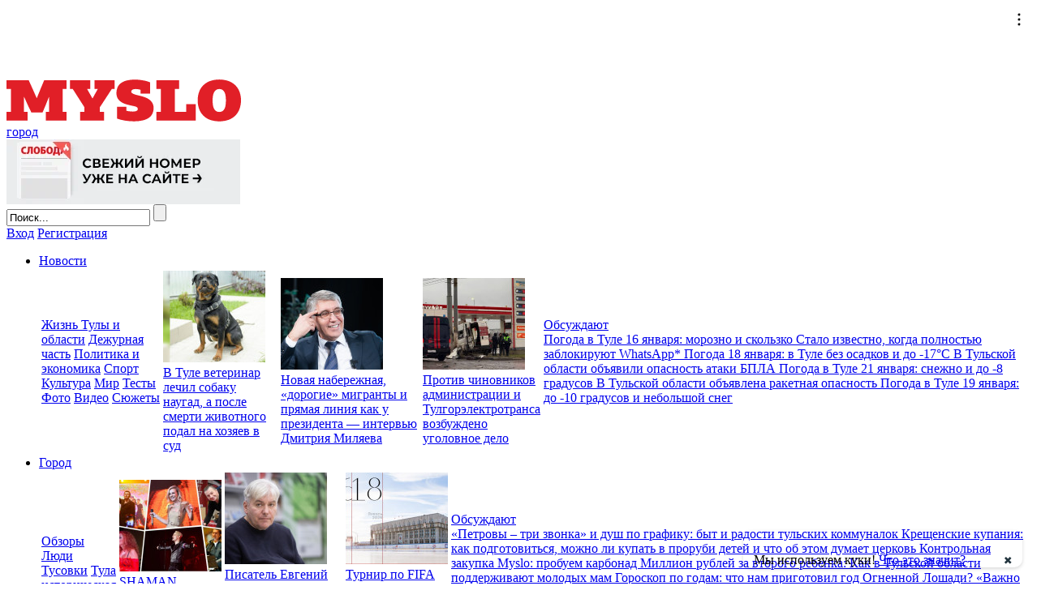

--- FILE ---
content_type: text/html; charset=utf-8
request_url: https://myslo.ru/city/reviews/sobitiya/pyatiletie-akademii-mihajlova-legendy-hokkeya-gala-match-i-tysyachi-bolel-shikov/gallery/xy_9cXkybUyLJ2WYKsd60w
body_size: 45390
content:

<!DOCTYPE html>
<html prefix="og: http://ogp.me/ns#" lang="ru">
<head>
    <meta http-equiv="Content-Type" content="text/html; charset=utf-8" />
    <meta name="viewport" content="width=device-width, initial-scale=1" />

    <link rel="preconnect" href="https://cdn.myslo.ru/" crossorigin="">

    <link rel="preconnect" href="https://gstatic.com/" crossorigin="">
    <link rel="preconnect" href="https://fonts.gstatic.com/" crossorigin="">

    <link rel="preconnect" href="https://googleapis.com/" crossorigin="">
    <link rel="preconnect" href="https://ajax.googleapis.com/" crossorigin="">
    <link rel="preconnect" href="https://fcm.googleapis.com/" crossorigin="">
    <link rel="preconnect" href="https://fonts.googleapis.com/" crossorigin="">


    <link rel="preconnect" href="https://yandex.ru/" crossorigin="">
    <link rel="preconnect" href="https://mc.yandex.ru/" crossorigin="">
    <link rel="preconnect" href="https://metrika.yandex.ru/" crossorigin="">

    <link rel="preconnect" href="https://yastatic.net/" crossorigin="">

    <link rel="preconnect" href="https://cdnjs.cloudflare.com/" crossorigin="">

    <link rel="preconnect" href="https://counter.yadro.ru/" crossorigin="">
    <link rel="preconnect" href="https://schema.org/" crossorigin="">
    <link rel="preconnect" href="https://vk.com/" crossorigin="">



    <link rel="preload" href="https://fonts.googleapis.com/css?family=PT+Sans:bold,italic,normal&subset=cyrillic,latin" as="style" />
    <link rel="stylesheet" href="https://fonts.googleapis.com/css?family=PT+Sans:bold,italic,normal&subset=cyrillic,latin" />

    <link rel="preload" href="https://fonts.googleapis.com/css?family=Roboto+Slab:normal,bold" as="style" />
    <link rel="stylesheet" href="https://fonts.googleapis.com/css?family=Roboto+Slab:normal,bold" />




    <link rel="icon" type="image/png" href="/favicon-96.png" sizes="96x96" />
    <link rel="icon" type="image/svg+xml" href="/favicon.svg" />
    <link rel="icon" type="image/x-icon" href="/favicon.ico" />
    <link rel="apple-touch-icon" href="/favicon-180.png" />
    <link rel="manifest" href="/manifest.json" />


    <meta name="yandex-verification" content="43829e954e829841" />
    <meta name="yandex-verification" content="7019b8d256c97f98" />

    <link rel="alternate" type="application/rss+xml" title="Афиша RSS 2.0" href="/rss/afishaList/">
    <link rel="alternate" type="application/rss+xml" title="Блоги RSS 2.0" href="/rss/blogs/">
    <link rel="alternate" type="application/rss+xml" title="Город RSS 2.0" href="/rss/city/">
    <link rel="alternate" type="application/rss+xml" title="Новости RSS 2.0" href="/rss/lenta/">

    <title>&#x41F;&#x44F;&#x442;&#x438;&#x43B;&#x435;&#x442;&#x438;&#x435; &#xAB;&#x410;&#x43A;&#x430;&#x434;&#x435;&#x43C;&#x438;&#x438; &#x41C;&#x438;&#x445;&#x430;&#x439;&#x43B;&#x43E;&#x432;&#x430;&#xBB;: &#x43B;&#x435;&#x433;&#x435;&#x43D;&#x434;&#x44B; &#x445;&#x43E;&#x43A;&#x43A;&#x435;&#x44F;, &#x433;&#x430;&#x43B;&#x430;-&#x43C;&#x430;&#x442;&#x447; &#x438; &#x442;&#x44B;&#x441;&#x44F;&#x447;&#x438; &#x431;&#x43E;&#x43B;&#x435;&#x43B;&#x44C;&#x449;&#x438;&#x43A;&#x43E;&#x432; &#x2013; &#x424;&#x43E;&#x442;&#x43E;&#x433;&#x430;&#x43B;&#x435;&#x440;&#x435;&#x44F;, &#x444;&#x43E;&#x442;&#x43E; 49 - MySlo.ru</title>
    <meta name="keywords" content="&#x422;&#x443;&#x43B;&#x430;" />
    <meta name="description" content="&#x42E;&#x431;&#x438;&#x43B;&#x435;&#x439; &#x445;&#x43E;&#x43A;&#x43A;&#x435;&#x439;&#x43D;&#x43E;&#x433;&#x43E; &#x43A;&#x43B;&#x443;&#x431;&#x430; &#x43F;&#x43E;&#x43B;&#x443;&#x447;&#x438;&#x43B;&#x441;&#x44F; &#x44F;&#x440;&#x43A;&#x438;&#x43C; &#x438; &#x43D;&#x435;&#x437;&#x430;&#x431;&#x44B;&#x432;&#x430;&#x435;&#x43C;&#x44B;&#x43C;. &#x41A;&#x430;&#x43A; &#x432;&#x441;&#x435; &#x43F;&#x440;&#x43E;&#x448;&#x43B;&#x43E;, &#x441;&#x43C;&#x43E;&#x442;&#x440;&#x438;&#x442;&#x435; &#x432; &#x43D;&#x430;&#x448;&#x435;&#x43C; &#x444;&#x43E;&#x442;&#x43E;&#x440;&#x435;&#x43F;&#x43E;&#x440;&#x442;&#x430;&#x436;&#x435;." />



    <link href="/Style/site_head?v=2005485287" rel="stylesheet" type="text/css" />





    
<link href="/bundle/Styles/gallery.min.css/file?v=2005485287" rel="stylesheet" type="text/css" />
        

    <meta property="og:site_name" content="MySlo"/>
    <meta property="og:title" content="&#x41F;&#x44F;&#x442;&#x438;&#x43B;&#x435;&#x442;&#x438;&#x435; &#xAB;&#x410;&#x43A;&#x430;&#x434;&#x435;&#x43C;&#x438;&#x438; &#x41C;&#x438;&#x445;&#x430;&#x439;&#x43B;&#x43E;&#x432;&#x430;&#xBB;: &#x43B;&#x435;&#x433;&#x435;&#x43D;&#x434;&#x44B; &#x445;&#x43E;&#x43A;&#x43A;&#x435;&#x44F;, &#x433;&#x430;&#x43B;&#x430;-&#x43C;&#x430;&#x442;&#x447; &#x438; &#x442;&#x44B;&#x441;&#x44F;&#x447;&#x438; &#x431;&#x43E;&#x43B;&#x435;&#x43B;&#x44C;&#x449;&#x438;&#x43A;&#x43E;&#x432;"/>
    <meta property="og:description" content="&#x42E;&#x431;&#x438;&#x43B;&#x435;&#x439; &#x445;&#x43E;&#x43A;&#x43A;&#x435;&#x439;&#x43D;&#x43E;&#x433;&#x43E; &#x43A;&#x43B;&#x443;&#x431;&#x430; &#x43F;&#x43E;&#x43B;&#x443;&#x447;&#x438;&#x43B;&#x441;&#x44F; &#x44F;&#x440;&#x43A;&#x438;&#x43C; &#x438; &#x43D;&#x435;&#x437;&#x430;&#x431;&#x44B;&#x432;&#x430;&#x435;&#x43C;&#x44B;&#x43C;. &#x41A;&#x430;&#x43A; &#x432;&#x441;&#x435; &#x43F;&#x440;&#x43E;&#x448;&#x43B;&#x43E;, &#x441;&#x43C;&#x43E;&#x442;&#x440;&#x438;&#x442;&#x435; &#x432; &#x43D;&#x430;&#x448;&#x435;&#x43C; &#x444;&#x43E;&#x442;&#x43E;&#x440;&#x435;&#x43F;&#x43E;&#x440;&#x442;&#x430;&#x436;&#x435;."/>
    <meta property="og:type" content="article"/>
    <meta property="og:url" content="https://myslo.ru/city/reviews/sobitiya/pyatiletie-akademii-mihajlova-legendy-hokkeya-gala-match-i-tysyachi-bolel-shikov"/>
    <meta property="og:locale" content="ru_RU"/>
        <meta property="og:image" content="https://cdn.myslo.ru/Content/CityImage/32/53/3253b84d-0176-4c5d-9554-845a11ac91cb_1.jpg"/>
    <meta property="article:published_time" content="2024-02-20T17:40:00&#x2B;03:00"/>
    <meta name="twitter:card" content="summary_large_image"/>
    <meta name="twitter:title" content="&#x41F;&#x44F;&#x442;&#x438;&#x43B;&#x435;&#x442;&#x438;&#x435; &#xAB;&#x410;&#x43A;&#x430;&#x434;&#x435;&#x43C;&#x438;&#x438; &#x41C;&#x438;&#x445;&#x430;&#x439;&#x43B;&#x43E;&#x432;&#x430;&#xBB;: &#x43B;&#x435;&#x433;&#x435;&#x43D;&#x434;&#x44B; &#x445;&#x43E;&#x43A;&#x43A;&#x435;&#x44F;, &#x433;&#x430;&#x43B;&#x430;-&#x43C;&#x430;&#x442;&#x447; &#x438; &#x442;&#x44B;&#x441;&#x44F;&#x447;&#x438; &#x431;&#x43E;&#x43B;&#x435;&#x43B;&#x44C;&#x449;&#x438;&#x43A;&#x43E;&#x432;"/>
    <meta name="twitter:description" content="&#x42E;&#x431;&#x438;&#x43B;&#x435;&#x439; &#x445;&#x43E;&#x43A;&#x43A;&#x435;&#x439;&#x43D;&#x43E;&#x433;&#x43E; &#x43A;&#x43B;&#x443;&#x431;&#x430; &#x43F;&#x43E;&#x43B;&#x443;&#x447;&#x438;&#x43B;&#x441;&#x44F; &#x44F;&#x440;&#x43A;&#x438;&#x43C; &#x438; &#x43D;&#x435;&#x437;&#x430;&#x431;&#x44B;&#x432;&#x430;&#x435;&#x43C;&#x44B;&#x43C;. &#x41A;&#x430;&#x43A; &#x432;&#x441;&#x435; &#x43F;&#x440;&#x43E;&#x448;&#x43B;&#x43E;, &#x441;&#x43C;&#x43E;&#x442;&#x440;&#x438;&#x442;&#x435; &#x432; &#x43D;&#x430;&#x448;&#x435;&#x43C; &#x444;&#x43E;&#x442;&#x43E;&#x440;&#x435;&#x43F;&#x43E;&#x440;&#x442;&#x430;&#x436;&#x435;."/>
        <meta name="twitter:image:src" content="https://cdn.myslo.ru/Content/CityImage/32/53/3253b84d-0176-4c5d-9554-845a11ac91cb_1.jpg"/>
    <meta name="twitter:url" content="https://myslo.ru/city/reviews/sobitiya/pyatiletie-akademii-mihajlova-legendy-hokkeya-gala-match-i-tysyachi-bolel-shikov"/>
    <meta name="twitter:domain" content="myslo.ru"/>
    <meta name="twitter:site" content="@myslo"/>




    


    <script>
        const MYSLO_GLOBAL_CONTENT_HASH = 2842254587;
    </script>

    <script type="text/javascript" src="/Script/site_head?v=2005485287"></script>

    <script type="text/javascript" src="/Script/firebasepush?v=2005485287"></script>


    <!-- Group Begin:header-script-insert-->
<script type="text/javascript">(window.Image ? (new Image()) : document.createElement('img')).src = 'https://vk.com/rtrg?p=VK-RTRG-111687-fOGgG';</script>
<script>window.yaContextCb = window.yaContextCb || []</script>
<script async src="https://yandex.ru/ads/system/context.js" ></script>
<script async src="https://jsn.24smi.net/smi.js"></script>
<!-- Group End:header-script-insert-->

</head>
<body data-sesstionid="" data-v="32972312">
    <ol itemscope itemtype="https://schema.org/BreadcrumbList" style="display: none">
        <li itemprop="itemListElement" itemscope itemtype="https://schema.org/ListItem">
    <a itemscope itemtype="http://schema.org/WebPage" itemprop="item" href="https://myslo.ru" itemid="https://myslo.ru">
        <span itemprop="name">&#x41C;&#x43E;&#x44F; &#x421;&#x43B;&#x43E;&#x431;&#x43E;&#x434;&#x430;</span>
    </a>
    <meta itemprop="position" content="1"/>
</li>
        <li itemprop="itemListElement" itemscope itemtype="https://schema.org/ListItem">
    <a itemscope itemtype="http://schema.org/WebPage" itemprop="item" href="https://myslo.ru/city" itemid="https://myslo.ru/city">
        <span itemprop="name">&#x413;&#x43E;&#x440;&#x43E;&#x434;</span>
    </a>
    <meta itemprop="position" content="2"/>
</li>
        <li itemprop="itemListElement" itemscope itemtype="https://schema.org/ListItem">
    <a itemscope itemtype="http://schema.org/WebPage" itemprop="item" href="https://myslo.ru/city/reviews" itemid="https://myslo.ru/city/reviews">
        <span itemprop="name">&#x41E;&#x431;&#x437;&#x43E;&#x440;&#x44B;</span>
    </a>
    <meta itemprop="position" content="3"/>
</li>
        <li itemprop="itemListElement" itemscope itemtype="https://schema.org/ListItem">
    <a itemscope itemtype="http://schema.org/WebPage" itemprop="item" href="https://myslo.ru/city/reviews/sobitiya" itemid="https://myslo.ru/city/reviews/sobitiya">
        <span itemprop="name">&#x421;&#x43E;&#x431;&#x44B;&#x442;&#x438;&#x44F;</span>
    </a>
    <meta itemprop="position" content="4"/>
</li>
        <li itemprop="itemListElement" itemscope itemtype="https://schema.org/ListItem">
    <a itemscope itemtype="http://schema.org/WebPage" itemprop="item" href="https://myslo.ru/city/reviews/sobitiya/pyatiletie-akademii-mihajlova-legendy-hokkeya-gala-match-i-tysyachi-bolel-shikov" itemid="https://myslo.ru/city/reviews/sobitiya/pyatiletie-akademii-mihajlova-legendy-hokkeya-gala-match-i-tysyachi-bolel-shikov">
        <span itemprop="name">&#x41F;&#x44F;&#x442;&#x438;&#x43B;&#x435;&#x442;&#x438;&#x435; &#xAB;&#x410;&#x43A;&#x430;&#x434;&#x435;&#x43C;&#x438;&#x438; &#x41C;&#x438;&#x445;&#x430;&#x439;&#x43B;&#x43E;&#x432;&#x430;&#xBB;: &#x43B;&#x435;&#x433;&#x435;&#x43D;&#x434;&#x44B; &#x445;&#x43E;&#x43A;&#x43A;&#x435;&#x44F;, &#x433;&#x430;&#x43B;&#x430;-&#x43C;&#x430;&#x442;&#x447; &#x438; &#x442;&#x44B;&#x441;&#x44F;&#x447;&#x438; &#x431;&#x43E;&#x43B;&#x435;&#x43B;&#x44C;&#x449;&#x438;&#x43A;&#x43E;&#x432; &#x2013; &#x424;&#x43E;&#x442;&#x43E;&#x433;&#x430;&#x43B;&#x435;&#x440;&#x435;&#x44F;, &#x444;&#x43E;&#x442;&#x43E; 49 - MySlo.ru</span>
    </a>
    <meta itemprop="position" content="5"/>
</li>
        <li itemprop="itemListElement" itemscope itemtype="https://schema.org/ListItem">
    <a itemscope itemtype="http://schema.org/WebPage" itemprop="item" href="https://myslo.ru/city/reviews/sobitiya/pyatiletie-akademii-mihajlova-legendy-hokkeya-gala-match-i-tysyachi-bolel-shikov/gallery" itemid="https://myslo.ru/city/reviews/sobitiya/pyatiletie-akademii-mihajlova-legendy-hokkeya-gala-match-i-tysyachi-bolel-shikov/gallery">
        <span itemprop="name">&#x41F;&#x44F;&#x442;&#x438;&#x43B;&#x435;&#x442;&#x438;&#x435; &#xAB;&#x410;&#x43A;&#x430;&#x434;&#x435;&#x43C;&#x438;&#x438; &#x41C;&#x438;&#x445;&#x430;&#x439;&#x43B;&#x43E;&#x432;&#x430;&#xBB;: &#x43B;&#x435;&#x433;&#x435;&#x43D;&#x434;&#x44B; &#x445;&#x43E;&#x43A;&#x43A;&#x435;&#x44F;, &#x433;&#x430;&#x43B;&#x430;-&#x43C;&#x430;&#x442;&#x447; &#x438; &#x442;&#x44B;&#x441;&#x44F;&#x447;&#x438; &#x431;&#x43E;&#x43B;&#x435;&#x43B;&#x44C;&#x449;&#x438;&#x43A;&#x43E;&#x432; &#x2013; &#x424;&#x43E;&#x442;&#x43E;&#x433;&#x430;&#x43B;&#x435;&#x440;&#x435;&#x44F;, &#x444;&#x43E;&#x442;&#x43E; 49 - MySlo.ru</span>
    </a>
    <meta itemprop="position" content="6"/>
</li>
        <li itemprop="itemListElement" itemscope itemtype="https://schema.org/ListItem">
    <a itemscope itemtype="http://schema.org/WebPage" itemprop="item" href="https://myslo.ru/city/reviews/sobitiya/pyatiletie-akademii-mihajlova-legendy-hokkeya-gala-match-i-tysyachi-bolel-shikov/gallery/xy_9cxkybuylj2wyksd60w" itemid="https://myslo.ru/city/reviews/sobitiya/pyatiletie-akademii-mihajlova-legendy-hokkeya-gala-match-i-tysyachi-bolel-shikov/gallery/xy_9cxkybuylj2wyksd60w">
        <span itemprop="name">&#x41F;&#x44F;&#x442;&#x438;&#x43B;&#x435;&#x442;&#x438;&#x435; &#xAB;&#x410;&#x43A;&#x430;&#x434;&#x435;&#x43C;&#x438;&#x438; &#x41C;&#x438;&#x445;&#x430;&#x439;&#x43B;&#x43E;&#x432;&#x430;&#xBB;: &#x43B;&#x435;&#x433;&#x435;&#x43D;&#x434;&#x44B; &#x445;&#x43E;&#x43A;&#x43A;&#x435;&#x44F;, &#x433;&#x430;&#x43B;&#x430;-&#x43C;&#x430;&#x442;&#x447; &#x438; &#x442;&#x44B;&#x441;&#x44F;&#x447;&#x438; &#x431;&#x43E;&#x43B;&#x435;&#x43B;&#x44C;&#x449;&#x438;&#x43A;&#x43E;&#x432; &#x2013; &#x424;&#x43E;&#x442;&#x43E;&#x433;&#x430;&#x43B;&#x435;&#x440;&#x435;&#x44F;, &#x444;&#x43E;&#x442;&#x43E; 49 - MySlo.ru</span>
    </a>
    <meta itemprop="position" content="7"/>
</li>
</ol>

        <!-- Group Begin:fullskrin-->
<style>
    .banner-fullscreen-mobile {
        z-index: 21474836439 !important;
    }
</style>
<div id="vbid-995312420"></div> 
<script>
let mysloBannerFulscreenState = "init";
(function() {    
    const mobile = $(window).width() <= 649;
  
    const params = new URLSearchParams(window.location.search);
    const isZen = params.get("utm_source") === "yxnews";
    if (!mobile) { // обычная версия
        try {
            let storage_name = "adfox_banner_full_1";
            window[storage_name] = 0;
            if (document.referrer != null && !/(yandex\.ru|google\.com|google\.ru)/i.test(document.referrer)) {
                window[storage_name] = 1;
            }
            window.yaContextCb.push(() => {
                Ya.adfoxCode.create({
                    ownerId: 232506,
                    containerId: "vbid-995312420",
                    params: {
                        pp: "erzu",
                        ps: "byfh",
                        p2: "fbzu",
                        puid2: window[storage_name]
                    },
                    onClose: () => {                        
                        mysloBannerFulscreenState = "closed";
                    },
                  	onRender: () => {                         
                    	mysloBannerFulscreenState = "rendering"; 
                    },
                });
            });
        } catch (e) {}
    } else { // мобильная версия
        if (!isZen){
            try {
                let storage_name = "adfox_banner_full_1";
                window[storage_name] = 0;
                if (document.referrer != null && !/(yandex\.ru|google\.com|google\.ru)/i.test(document.referrer)) {
                    window[storage_name] = 1;
                }
                window.yaContextCb.push(() => {
                    Ya.adfoxCode.create({
                        ownerId: 232506,
                        containerId: "vbid-995312420",
                        params: {
                            pp: "fpf",
                            ps: "byfh",
                            p2: "fbzu",
                            puid2: window[storage_name]
                        },
                        
                        onClose: () => {                        
                            mysloBannerFulscreenState = "closed";
                        },
                        onRender: () => {                         
                            mysloBannerFulscreenState = "rendering"; 
                        },
                    });
                });
            } catch (e) {}
        }
    }
})();
</script>
<!-- Group End:fullskrin-->

    <header>
            <div class="myslo-banner-header">
                <!-- Group Begin:peretyazhka-verhnyaya-->
<!--AdFox: Перетяжка 100% верхняя-->
<div  class="display-screen-medium-big" id="adfox_157676695795876049" style="min-height:90px;min-height:90px;max-height:90px;background-color: #e9ebec; text-align: center;"></div>
<script>
    try {
    window.yaContextCb.push(()=>{
        Ya.adfoxCode.createAdaptive({
            ownerId: 232506,
        containerId: 'adfox_157676695795876049',
            params: {
                pp: 'fiv',
            ps: 'byfh',
            p2: 'fbkh',
            puid1: '',
            puid2: ''
            }
        }, ['desktop'], {
            tabletWidth: 1240,
            phoneWidth: 649,
            isAutoReloads: false
        })
    });
    } catch (e) {}
</script>
<!-- Group End:peretyazhka-verhnyaya-->
            </div>
        
<div class="head tiny-hide">
    <div class="headMiddle autowidth">
            <a href="/" title="myslo.ru" class="logo">
                <img src="/Images/logo/myslo-logo.svg" width="289" height="52" alt="myslo.ru" loading="lazy"/>
            </a>
            <noindex>
                <div class="main-title-rubric h1-rubric display-screen-medium-big">
                    <a href="/city">&#x433;&#x43E;&#x440;&#x43E;&#x434;</a>
                </div>
            </noindex>

        <noindex>
            <div id="banner288x80" class="display-screen-big">
                <!-- Group Begin:kontent-banner-v-shapke-->
<!--Тип баннера: Контент 288x80px-->
<!--Расположение: В шапке сайта-->
<div id="adfox_1495198953468760"></div>
<script>
	try {
    window.yaContextCb.push(()=>{
        Ya.adfoxCode.createAdaptive({
            ownerId: 232506,
        containerId: 'adfox_1495198953468760',
            params: {
                pp: 'fis',
            ps: 'byfh',
            p2: 'fbkj',
            puid1: '',
            puid2: ''
            }
        }, ['desktop'], {
            tabletWidth: 1240,
            phoneWidth: 649,
            isAutoReloads: false
        })
    });
	} catch (e) {}
</script>
<!-- Group End:kontent-banner-v-shapke-->
            </div>
        </noindex>

        <div>
            <div class="field_search_main" itemscope itemtype="https://schema.org/WebSite">
                <link itemprop="url" href="https://myslo.ru"/>
                <form action="/Search" method="get" itemprop="potentialAction" itemscope itemtype="https://schema.org/SearchAction">
                    <link itemprop="target" href="https://myslo.ru/Search?search={search}"/>
                    <meta itemprop="query-input" content="required name=search"> 
                    <input itemprop="query" type="text" name="search" value="Поиск..." class="search" maxlength="100" 
                           onblur="if (this.value == '') { this.value = 'Поиск...'; this.style.color = '#9C9C9C'; };" 
                           onfocus="if (this.value == 'Поиск...') { this.value = ''; this.style.color = '#000'; };"
                           aria-label="Поле поиска"/>
                    <input type="submit" class="search_submit" value="" title="Найти"/>
                </form>
            </div>
        </div>

        <noindex>
            <div class="short_user_profile">
                <div class="uactionbutton">
    <a href="/User/auth/login" class="uactionbutton-login" onclick="$(this).trigger('myslo-login');return false;">Вход</a>
    <a href="/User/auth/register" class="uactionbutton-register" onclick="$(this).trigger('myslo-register');return false;">Регистрация</a>
</div>
            </div>
        </noindex>

        

<ul class="topMenu autowidth">
        <li class="">
            <a href="/news"
               >
&#x41D;&#x43E;&#x432;&#x43E;&#x441;&#x442;&#x438;            </a>
                    
<div class="menu-padding">
    <table class="menu-table">
        <tbody>
        <tr>
            <td class="width-220">
                
        <div class="rubrics h3-rubric padding">
                <a href="/news/tula">&#x416;&#x438;&#x437;&#x43D;&#x44C; &#x422;&#x443;&#x43B;&#x44B; &#x438; &#x43E;&#x431;&#x43B;&#x430;&#x441;&#x442;&#x438;</a>
                <a href="/news/criminal">&#x414;&#x435;&#x436;&#x443;&#x440;&#x43D;&#x430;&#x44F; &#x447;&#x430;&#x441;&#x442;&#x44C;</a>
                <a href="/news/politics">&#x41F;&#x43E;&#x43B;&#x438;&#x442;&#x438;&#x43A;&#x430; &#x438; &#x44D;&#x43A;&#x43E;&#x43D;&#x43E;&#x43C;&#x438;&#x43A;&#x430;</a>
                <a href="/news/sport">&#x421;&#x43F;&#x43E;&#x440;&#x442;</a>
                <a href="/news/culture">&#x41A;&#x443;&#x43B;&#x44C;&#x442;&#x443;&#x440;&#x430;</a>
                <a href="/news/mir">&#x41C;&#x438;&#x440;</a>
                <a href="/news/test">&#x422;&#x435;&#x441;&#x442;&#x44B;</a>
        </div>
        <div class="rubrics h3-rubric ">
                <a href="/photo">&#x424;&#x43E;&#x442;&#x43E;</a>
                <a href="/video">&#x412;&#x438;&#x434;&#x435;&#x43E;</a>
                <a href="/story">&#x421;&#x44E;&#x436;&#x435;&#x442;&#x44B;</a>
        </div>

            </td>
                    <td class="h5 width-126 center ">
                        <noindex>
                            <div>
                                <a href="/news/criminal/2026-01-21-v-tule-veterinar-lechil-sobaku-naugad-a-posle-smerti-zhivotnogo-podal-na-hozyaev-v-sud">
                                    <img src="https://cdn.myslo.ru/Content/NewsImage/80/80/80808017-52e7-44cb-9641-96653af00beb_8.jpg" class="section-img" width="126" height="113" loading="lazy"/>
                                </a>
                            </div>
                            <div>
                                <a href="/news/criminal/2026-01-21-v-tule-veterinar-lechil-sobaku-naugad-a-posle-smerti-zhivotnogo-podal-na-hozyaev-v-sud">
                                    &#x412; &#x422;&#x443;&#x43B;&#x435; &#x432;&#x435;&#x442;&#x435;&#x440;&#x438;&#x43D;&#x430;&#x440; &#x43B;&#x435;&#x447;&#x438;&#x43B; &#x441;&#x43E;&#x431;&#x430;&#x43A;&#x443; &#x43D;&#x430;&#x443;&#x433;&#x430;&#x434;, &#x430; &#x43F;&#x43E;&#x441;&#x43B;&#x435; &#x441;&#x43C;&#x435;&#x440;&#x442;&#x438; &#x436;&#x438;&#x432;&#x43E;&#x442;&#x43D;&#x43E;&#x433;&#x43E; &#x43F;&#x43E;&#x434;&#x430;&#x43B; &#x43D;&#x430; &#x445;&#x43E;&#x437;&#x44F;&#x435;&#x432; &#x432; &#x441;&#x443;&#x434;
                                </a>
                            </div>
                        </noindex>
                    </td>
                    <td class="h5 width-126 center ">
                        <noindex>
                            <div>
                                <a href="/news/tula/2026-01-19-novaya-naberezhnaya-dorogie-migranty-i-pryamaya-liniya-kak-u-prezidenta-interv-yu-dmitriya-milyaeva">
                                    <img src="https://cdn.myslo.ru/Content/NewsImage/d1/44/d14406cc-7817-48d9-ba3f-4a1a4aa159fb_8.jpg" class="section-img" width="126" height="113" loading="lazy"/>
                                </a>
                            </div>
                            <div>
                                <a href="/news/tula/2026-01-19-novaya-naberezhnaya-dorogie-migranty-i-pryamaya-liniya-kak-u-prezidenta-interv-yu-dmitriya-milyaeva">
                                    &#x41D;&#x43E;&#x432;&#x430;&#x44F; &#x43D;&#x430;&#x431;&#x435;&#x440;&#x435;&#x436;&#x43D;&#x430;&#x44F;, &#xAB;&#x434;&#x43E;&#x440;&#x43E;&#x433;&#x438;&#x435;&#xBB; &#x43C;&#x438;&#x433;&#x440;&#x430;&#x43D;&#x442;&#x44B; &#x438; &#x43F;&#x440;&#x44F;&#x43C;&#x430;&#x44F; &#x43B;&#x438;&#x43D;&#x438;&#x44F; &#x43A;&#x430;&#x43A; &#x443; &#x43F;&#x440;&#x435;&#x437;&#x438;&#x434;&#x435;&#x43D;&#x442;&#x430; &#x2014; &#x438;&#x43D;&#x442;&#x435;&#x440;&#x432;&#x44C;&#x44E; &#x414;&#x43C;&#x438;&#x442;&#x440;&#x438;&#x44F; &#x41C;&#x438;&#x43B;&#x44F;&#x435;&#x432;&#x430;
                                </a>
                            </div>
                        </noindex>
                    </td>
                    <td class="h5 width-126 center display-screen-big">
                        <noindex>
                            <div>
                                <a href="/news/criminal/2026-01-15-protiv-chinovnikov-administracii-i-tulgorelektrotransa-vozbuzhdeno-ugolovnoe-delo">
                                    <img src="https://cdn.myslo.ru/Content/NewsImage/65/d7/65d706c8-d813-4caa-ae27-8d5b8a5192d2_8.jpg" class="section-img" width="126" height="113" loading="lazy"/>
                                </a>
                            </div>
                            <div>
                                <a href="/news/criminal/2026-01-15-protiv-chinovnikov-administracii-i-tulgorelektrotransa-vozbuzhdeno-ugolovnoe-delo">
                                    &#x41F;&#x440;&#x43E;&#x442;&#x438;&#x432; &#x447;&#x438;&#x43D;&#x43E;&#x432;&#x43D;&#x438;&#x43A;&#x43E;&#x432; &#x430;&#x434;&#x43C;&#x438;&#x43D;&#x438;&#x441;&#x442;&#x440;&#x430;&#x446;&#x438;&#x438; &#x438; &#x422;&#x443;&#x43B;&#x433;&#x43E;&#x440;&#x44D;&#x43B;&#x435;&#x43A;&#x442;&#x440;&#x43E;&#x442;&#x440;&#x430;&#x43D;&#x441;&#x430; &#x432;&#x43E;&#x437;&#x431;&#x443;&#x436;&#x434;&#x435;&#x43D;&#x43E; &#x443;&#x433;&#x43E;&#x43B;&#x43E;&#x432;&#x43D;&#x43E;&#x435; &#x434;&#x435;&#x43B;&#x43E; 
                                </a>
                            </div>
                        </noindex>
                    </td>
            <td class="display-screen-medium-big lines">
                <noindex>
                        <div class="h3-rubric">
                            <a href="/news/main/commented">&#x41E;&#x431;&#x441;&#x443;&#x436;&#x434;&#x430;&#x44E;&#x442;</a>
                        </div>
                        <nav class="menu-table-nav h5">
                                <a href="/news/tula/2026-01-15-pogoda-v-tule-16-yanvarya-morozno-i-skol-zko">
                                    &#x41F;&#x43E;&#x433;&#x43E;&#x434;&#x430; &#x432; &#x422;&#x443;&#x43B;&#x435; 16 &#x44F;&#x43D;&#x432;&#x430;&#x440;&#x44F;: &#x43C;&#x43E;&#x440;&#x43E;&#x437;&#x43D;&#x43E; &#x438; &#x441;&#x43A;&#x43E;&#x43B;&#x44C;&#x437;&#x43A;&#x43E;
                                </a>
                                <a href="/news/mir/2026-01-15-stalo-izvestno-kogda-polnost-yu-zablokiruyut-whatsapp">
                                    &#x421;&#x442;&#x430;&#x43B;&#x43E; &#x438;&#x437;&#x432;&#x435;&#x441;&#x442;&#x43D;&#x43E;, &#x43A;&#x43E;&#x433;&#x434;&#x430; &#x43F;&#x43E;&#x43B;&#x43D;&#x43E;&#x441;&#x442;&#x44C;&#x44E; &#x437;&#x430;&#x431;&#x43B;&#x43E;&#x43A;&#x438;&#x440;&#x443;&#x44E;&#x442; WhatsApp*
                                </a>
                                <a href="/news/tula/2026-01-18-pogoda-18-yanvarya-v-tule-bez-osadkov-i-do-17-s">
                                    &#x41F;&#x43E;&#x433;&#x43E;&#x434;&#x430; 18 &#x44F;&#x43D;&#x432;&#x430;&#x440;&#x44F;: &#x432; &#x422;&#x443;&#x43B;&#x435; &#x431;&#x435;&#x437; &#x43E;&#x441;&#x430;&#x434;&#x43A;&#x43E;&#x432; &#x438; &#x434;&#x43E; -17&#xB0;&#x421;
                                </a>
                                <a href="/news/tula/2026-01-17-v-tul-skoj-oblasti-ob-yavili-opasnost-ataki-bpla">
                                    &#x412; &#x422;&#x443;&#x43B;&#x44C;&#x441;&#x43A;&#x43E;&#x439; &#x43E;&#x431;&#x43B;&#x430;&#x441;&#x442;&#x438; &#x43E;&#x431;&#x44A;&#x44F;&#x432;&#x438;&#x43B;&#x438; &#x43E;&#x43F;&#x430;&#x441;&#x43D;&#x43E;&#x441;&#x442;&#x44C; &#x430;&#x442;&#x430;&#x43A;&#x438; &#x411;&#x41F;&#x41B;&#x410;
                                </a>
                                <a href="/news/tula/2026-01-20-pogoda-v-tule-21-yanvarya-snezhko-i-do-8-gradusov">
                                    &#x41F;&#x43E;&#x433;&#x43E;&#x434;&#x430; &#x432; &#x422;&#x443;&#x43B;&#x435; 21 &#x44F;&#x43D;&#x432;&#x430;&#x440;&#x44F;: &#x441;&#x43D;&#x435;&#x436;&#x43D;&#x43E; &#x438; &#x434;&#x43E; -8 &#x433;&#x440;&#x430;&#x434;&#x443;&#x441;&#x43E;&#x432;
                                </a>
                                <a href="/news/tula/2026-01-20-v-tul-skoj-oblasti-ob-yavlena-raketnaya-opasnost">
                                    &#x412; &#x422;&#x443;&#x43B;&#x44C;&#x441;&#x43A;&#x43E;&#x439; &#x43E;&#x431;&#x43B;&#x430;&#x441;&#x442;&#x438; &#x43E;&#x431;&#x44A;&#x44F;&#x432;&#x43B;&#x435;&#x43D;&#x430; &#x440;&#x430;&#x43A;&#x435;&#x442;&#x43D;&#x430;&#x44F; &#x43E;&#x43F;&#x430;&#x441;&#x43D;&#x43E;&#x441;&#x442;&#x44C;
                                </a>
                                <a href="/news/tula/2026-01-18-pogoda-v-tule-19-yanvarya-do-10-gradusov-i-nebol-shoj-sneg">
                                    &#x41F;&#x43E;&#x433;&#x43E;&#x434;&#x430; &#x432; &#x422;&#x443;&#x43B;&#x435; 19 &#x44F;&#x43D;&#x432;&#x430;&#x440;&#x44F;: &#x434;&#x43E; -10 &#x433;&#x440;&#x430;&#x434;&#x443;&#x441;&#x43E;&#x432; &#x438; &#x43D;&#x435;&#x431;&#x43E;&#x43B;&#x44C;&#x448;&#x43E;&#x439; &#x441;&#x43D;&#x435;&#x433;
                                </a>
                        </nav>
                </noindex>
            </td>
        </tr>
        </tbody>
    </table>
</div>

        </li>
        <li class="anchor-open">
            <a href="/city"
               >
&#x413;&#x43E;&#x440;&#x43E;&#x434;            </a>
                    
<div class="menu-padding">
    <table class="menu-table">
        <tbody>
        <tr>
            <td class="width-220">
                
        <div class="rubrics h3-rubric ">
                <a href="/city/reviews">&#x41E;&#x431;&#x437;&#x43E;&#x440;&#x44B;</a>
                <a href="/city/people">&#x41B;&#x44E;&#x434;&#x438;</a>
                <a href="/city/tusovki">&#x422;&#x443;&#x441;&#x43E;&#x432;&#x43A;&#x438;</a>
                <a href="/city/tula">&#x422;&#x443;&#x43B;&#x430; &#x438;&#x441;&#x442;&#x43E;&#x440;&#x438;&#x447;&#x435;&#x441;&#x43A;&#x430;&#x44F;</a>
        </div>

            </td>
                    <td class="h5 width-126 center ">
                        <noindex>
                            <div>
                                <a href="/city/reviews/vihodnie/koncerty-zimoj-2026-v-tule">
                                    <img src="https://cdn.myslo.ru/Content/CityImage/b8/25/b825925e-6e45-4a17-99aa-3cf55e412e1c_8.jpg" class="section-img" width="126" height="113" loading="lazy"/>
                                </a>
                            </div>
                            <div>
                                <a href="/city/reviews/vihodnie/koncerty-zimoj-2026-v-tule">
                                    SHAMAN, &#x41F;&#x43E;&#x43B;&#x438;&#x43D;&#x430; &#x413;&#x430;&#x433;&#x430;&#x440;&#x438;&#x43D;&#x430; &#x438; N&#x42E;: &#x442;&#x43E;&#x43F; &#x43A;&#x43E;&#x43D;&#x446;&#x435;&#x440;&#x442;&#x43E;&#x432; &#x44D;&#x442;&#x43E;&#x439; &#x437;&#x438;&#x43C;&#x44B; &#x432; &#x422;&#x443;&#x43B;&#x435;
                                </a>
                            </div>
                        </noindex>
                    </td>
                    <td class="h5 width-126 center ">
                        <noindex>
                            <div>
                                <a href="/city/people/interview/pisatel-evgenij-vodolazkin-o-tul-skom-teatre-kritike-fil-ma-aviator-i-svoem-novom-detektive">
                                    <img src="https://cdn.myslo.ru/Content/CityImage/63/ee/63ee404f-89ef-4a3d-bc33-e891783a0c16_8.jpg" class="section-img" width="126" height="113" loading="lazy"/>
                                </a>
                            </div>
                            <div>
                                <a href="/city/people/interview/pisatel-evgenij-vodolazkin-o-tul-skom-teatre-kritike-fil-ma-aviator-i-svoem-novom-detektive">
                                    &#x41F;&#x438;&#x441;&#x430;&#x442;&#x435;&#x43B;&#x44C; &#x415;&#x432;&#x433;&#x435;&#x43D;&#x438;&#x439; &#x412;&#x43E;&#x434;&#x43E;&#x43B;&#x430;&#x437;&#x43A;&#x438;&#x43D; &#x43E; &#x442;&#x443;&#x43B;&#x44C;&#x441;&#x43A;&#x43E;&#x43C; &#x442;&#x435;&#x430;&#x442;&#x440;&#x435;, &#x43A;&#x440;&#x438;&#x442;&#x438;&#x43A;&#x435; &#x444;&#x438;&#x43B;&#x44C;&#x43C;&#x430; &#xAB;&#x410;&#x432;&#x438;&#x430;&#x442;&#x43E;&#x440;&#xBB; &#x438; &#x441;&#x432;&#x43E;&#x435;&#x43C; &#x43D;&#x43E;&#x432;&#x43E;&#x43C; &#x434;&#x435;&#x442;&#x435;&#x43A;&#x442;&#x438;&#x432;&#x435;
                                </a>
                            </div>
                        </noindex>
                    </td>
                    <td class="h5 width-126 center display-screen-big">
                        <noindex>
                            <div>
                                <a href="/city/reviews/vihodnie/turnir-po-fifa-26-i-prem-era-sportivnoj-dramy-marti-velikolepnyj-vyhodnye-v-tule">
                                    <img src="https://cdn.myslo.ru/Content/CityImage/22/2e/222ee26f-be73-4d1d-9728-766584bb51fd_8.jpg" class="section-img" width="126" height="113" loading="lazy"/>
                                </a>
                            </div>
                            <div>
                                <a href="/city/reviews/vihodnie/turnir-po-fifa-26-i-prem-era-sportivnoj-dramy-marti-velikolepnyj-vyhodnye-v-tule">
                                    &#x422;&#x443;&#x440;&#x43D;&#x438;&#x440; &#x43F;&#x43E; FIFA 26 &#x438; &#x43F;&#x440;&#x435;&#x43C;&#x44C;&#x435;&#x440;&#x430; &#x441;&#x43F;&#x43E;&#x440;&#x442;&#x438;&#x432;&#x43D;&#x43E;&#x439; &#x434;&#x440;&#x430;&#x43C;&#x44B; &#x441; &#x422;&#x438;&#x43C;&#x43E;&#x442;&#x438; &#x428;&#x430;&#x43B;&#x430;&#x43C;&#x435;: &#x432;&#x44B;&#x445;&#x43E;&#x434;&#x43D;&#x44B;&#x435; &#x432; &#x422;&#x443;&#x43B;&#x435;  
                                </a>
                            </div>
                        </noindex>
                    </td>
            <td class="display-screen-medium-big lines">
                <noindex>
                        <div class="h3-rubric">
                            <a href="/city/main/default/commented">&#x41E;&#x431;&#x441;&#x443;&#x436;&#x434;&#x430;&#x44E;&#x442;</a>
                        </div>
                        <nav class="menu-table-nav h5">
                                <a href="/city/tula/nostalji/petrovy-tri-zvonka-byt-i-mechty-tul-skih-kommunalok">
                                    &#xAB;&#x41F;&#x435;&#x442;&#x440;&#x43E;&#x432;&#x44B; &#x2013; &#x442;&#x440;&#x438; &#x437;&#x432;&#x43E;&#x43D;&#x43A;&#x430;&#xBB; &#x438; &#x434;&#x443;&#x448; &#x43F;&#x43E; &#x433;&#x440;&#x430;&#x444;&#x438;&#x43A;&#x443;: &#x431;&#x44B;&#x442; &#x438; &#x440;&#x430;&#x434;&#x43E;&#x441;&#x442;&#x438; &#x442;&#x443;&#x43B;&#x44C;&#x441;&#x43A;&#x438;&#x445; &#x43A;&#x43E;&#x43C;&#x43C;&#x443;&#x43D;&#x430;&#x43B;&#x43E;&#x43A;
                                </a>
                                <a href="/city/reviews/manual/kreshenskie-kupaniya-kak-podgotovit-sya-i-chto-ob-etom-dumaet-cerkov">
                                    &#x41A;&#x440;&#x435;&#x449;&#x435;&#x43D;&#x441;&#x43A;&#x438;&#x435; &#x43A;&#x443;&#x43F;&#x430;&#x43D;&#x438;&#x44F;: &#x43A;&#x430;&#x43A; &#x43F;&#x43E;&#x434;&#x433;&#x43E;&#x442;&#x43E;&#x432;&#x438;&#x442;&#x44C;&#x441;&#x44F;, &#x43C;&#x43E;&#x436;&#x43D;&#x43E; &#x43B;&#x438; &#x43A;&#x443;&#x43F;&#x430;&#x442;&#x44C; &#x432; &#x43F;&#x440;&#x43E;&#x440;&#x443;&#x431;&#x438; &#x434;&#x435;&#x442;&#x435;&#x439; &#x438; &#x447;&#x442;&#x43E; &#x43E;&#x431; &#x44D;&#x442;&#x43E;&#x43C; &#x434;&#x443;&#x43C;&#x430;&#x435;&#x442; &#x446;&#x435;&#x440;&#x43A;&#x43E;&#x432;&#x44C;
                                </a>
                                <a href="/city/reviews/eda/kontrol-naya-zakupka-myslo-probuem-karbonad">
                                    &#x41A;&#x43E;&#x43D;&#x442;&#x440;&#x43E;&#x43B;&#x44C;&#x43D;&#x430;&#x44F; &#x437;&#x430;&#x43A;&#x443;&#x43F;&#x43A;&#x430; Myslo: &#x43F;&#x440;&#x43E;&#x431;&#x443;&#x435;&#x43C; &#x43A;&#x430;&#x440;&#x431;&#x43E;&#x43D;&#x430;&#x434;
                                </a>
                                <a href="/city/reviews/manual/million-rublej-za-vtorogo-rebenka-kak-v-tul-skoj-oblasti-podderzhivayut-molodyh-mam">
                                    &#x41C;&#x438;&#x43B;&#x43B;&#x438;&#x43E;&#x43D; &#x440;&#x443;&#x431;&#x43B;&#x435;&#x439; &#x437;&#x430; &#x432;&#x442;&#x43E;&#x440;&#x43E;&#x433;&#x43E; &#x440;&#x435;&#x431;&#x435;&#x43D;&#x43A;&#x430;: &#x41A;&#x430;&#x43A; &#x432; &#x422;&#x443;&#x43B;&#x44C;&#x441;&#x43A;&#x43E;&#x439; &#x43E;&#x431;&#x43B;&#x430;&#x441;&#x442;&#x438; &#x43F;&#x43E;&#x434;&#x434;&#x435;&#x440;&#x436;&#x438;&#x432;&#x430;&#x44E;&#x442; &#x43C;&#x43E;&#x43B;&#x43E;&#x434;&#x44B;&#x445; &#x43C;&#x430;&#x43C;
                                </a>
                                <a href="/city/reviews/manual/goroskop-po-godam-chto-nam-prigotovil-god-ognennoj-loshadi">
                                    &#x413;&#x43E;&#x440;&#x43E;&#x441;&#x43A;&#x43E;&#x43F; &#x43F;&#x43E; &#x433;&#x43E;&#x434;&#x430;&#x43C;: &#x447;&#x442;&#x43E; &#x43D;&#x430;&#x43C; &#x43F;&#x440;&#x438;&#x433;&#x43E;&#x442;&#x43E;&#x432;&#x438;&#x43B; &#x433;&#x43E;&#x434; &#x41E;&#x433;&#x43D;&#x435;&#x43D;&#x43D;&#x43E;&#x439; &#x41B;&#x43E;&#x448;&#x430;&#x434;&#x438;?
                                </a>
                                <a href="/city/people/interview/vazhno-umet-prinimat-slozhnye-resheniya-nikolaj-sysoev-rasskazal-kakim-dolzhen-byt-horoshij-prokuror">
                                    &#xAB;&#x412;&#x430;&#x436;&#x43D;&#x43E; &#x443;&#x43C;&#x435;&#x442;&#x44C; &#x43F;&#x440;&#x438;&#x43D;&#x438;&#x43C;&#x430;&#x442;&#x44C; &#x441;&#x43B;&#x43E;&#x436;&#x43D;&#x44B;&#x435; &#x440;&#x435;&#x448;&#x435;&#x43D;&#x438;&#x44F;&#xBB;: &#x41D;&#x438;&#x43A;&#x43E;&#x43B;&#x430;&#x439; &#x421;&#x44B;&#x441;&#x43E;&#x435;&#x432; &#x440;&#x430;&#x441;&#x441;&#x43A;&#x430;&#x437;&#x430;&#x43B;, &#x43A;&#x430;&#x43A;&#x438;&#x43C; &#x434;&#x43E;&#x43B;&#x436;&#x435;&#x43D; &#x431;&#x44B;&#x442;&#x44C; &#x445;&#x43E;&#x440;&#x43E;&#x448;&#x438;&#x439; &#x43F;&#x440;&#x43E;&#x43A;&#x443;&#x440;&#x43E;&#x440;
                                </a>
                        </nav>
                </noindex>
            </td>
        </tr>
        </tbody>
    </table>
</div>

        </li>
        <li class="display-screen-medium-big">
            <a href="/club/article"
               >
&#x411;&#x43B;&#x43E;&#x433;&#x438;            </a>
                    
<div class="menu-padding">
    <table class="menu-table">
        <tbody>
        <tr>
            <td class="width-220">
                
        <div class="rubrics h3-rubric ">
                <a href="/club/allblog">&#x420;&#x435;&#x434;&#x430;&#x43A;&#x446;&#x438;&#x43E;&#x43D;&#x43D;&#x44B;&#x435;</a>
                    <nav>
                            <a href="/club/blog/ulichnaya-moda">&#x423;&#x43B;&#x438;&#x447;&#x43D;&#x430;&#x44F; &#x43C;&#x43E;&#x434;&#x430;</a>
                            <a href="/club/blog/utro">&#x423;&#x442;&#x440;&#x43E; &#x432; &#x422;&#x443;&#x43B;&#x435;</a>
                            <a href="/club/blog/gulbarij">&#x413;&#x443;&#x43B;&#x44C;&#x431;&#x430;&#x440;&#x438;&#x439;</a>
                    </nav>
                <a href="/club/allblog/community">&#x41A;&#x43E;&#x43B;&#x43B;&#x435;&#x43A;&#x442;&#x438;&#x432;&#x43D;&#x44B;&#x435;</a>
                    <nav>
                            <a href="/club/blog/narodniy-zhurnalist">&#x41D;&#x430;&#x440;&#x43E;&#x434;&#x43D;&#x44B;&#x439; &#x436;&#x443;&#x440;&#x43D;&#x430;&#x43B;&#x438;&#x441;&#x442;</a>
                            <a href="/club/blog/bezumniy-mir">&#x411;&#x435;&#x437;&#x443;&#x43C;&#x43D;&#x44B;&#x439; &#x43C;&#x438;&#x440;</a>
                            <a href="/club/blog/gde-v-tule">&#x413;&#x434;&#x435; &#x432; &#x422;&#x443;&#x43B;&#x435;?</a>
                    </nav>
                <a href="/club/allblog/comersical">&#x41A;&#x43E;&#x43C;&#x43C;&#x435;&#x440;&#x447;&#x435;&#x441;&#x43A;&#x438;&#x435;</a>
        </div>

            </td>
                    <td class="h5 width-126 center ">
                        <noindex>
                            <div>
                                <a href="/club/blog/shkola-unih-zhurnalistov/itqkdthr6kinIhJoXFlz8w">
                                    <img src="https://cdn.myslo.ru/Content/BlogArticle/08/2c/082c06a4-923f-4fd4-9b5d-8c9f38b4b311_8.jpg" class="section-img" width="126" height="113" loading="lazy"/>
                                </a>
                            </div>
                            <div>
                                <a href="/club/blog/shkola-unih-zhurnalistov/itqkdthr6kinIhJoXFlz8w">
                                    &#x416;&#x438;&#x437;&#x43D;&#x44C; &#x43F;&#x43E;&#x441;&#x43B;&#x435; &#x43F;&#x440;&#x435;&#x434;&#x430;&#x442;&#x435;&#x43B;&#x44C;&#x441;&#x442;&#x432;&#x430; &#x441;&#x43E;&#x431;&#x441;&#x442;&#x432;&#x435;&#x43D;&#x43D;&#x43E;&#x433;&#x43E; &#x43E;&#x440;&#x433;&#x430;&#x43D;&#x438;&#x437;&#x43C;&#x430;: &#x41F;&#x43E;&#x43B;&#x438;&#x43D;&#x430; &#x421;&#x43E;&#x440;&#x43E;&#x43A;&#x438;&#x43D;&#x430; &#x43F;&#x440;&#x43E; &#x43B;&#x438;&#x43C;&#x444;&#x43E;&#x43C;&#x443; &#x425;&#x43E;&#x434;&#x436;&#x43A;&#x438;&#x43D;&#x430;
                                </a>
                            </div>
                        </noindex>
                    </td>
                    <td class="h5 width-126 center ">
                        <noindex>
                            <div>
                                <a href="/club/blog/horoscope/_Q3aA8a1aEm4Eh9VVGbKuw">
                                    <img src="https://cdn.myslo.ru/Content/BlogArticle/8a/52/8a52a9de-a76f-467c-bedc-e95418de2dac_8.jpg" class="section-img" width="126" height="113" loading="lazy"/>
                                </a>
                            </div>
                            <div>
                                <a href="/club/blog/horoscope/_Q3aA8a1aEm4Eh9VVGbKuw">
                                    &#x421;&#x442;&#x440;&#x435;&#x43B;&#x44C;&#x446;&#x44B; &#x43F;&#x43E;&#x43B;&#x44C;&#x437;&#x443;&#x44E;&#x442;&#x441;&#x44F; &#x443;&#x441;&#x43F;&#x435;&#x445;&#x43E;&#x43C; &#x443; &#x43F;&#x440;&#x43E;&#x442;&#x438;&#x432;&#x43E;&#x43F;&#x43E;&#x43B;&#x43E;&#x436;&#x43D;&#x43E;&#x433;&#x43E; &#x43F;&#x43E;&#x43B;&#x430;, &#x430; &#x41E;&#x432;&#x43D;&#x43E;&#x432; &#x43D;&#x430;&#x447;&#x43D;&#x443;&#x442; &#x441;&#x438;&#x43B;&#x44C;&#x43D;&#x43E; &#x440;&#x435;&#x432;&#x43D;&#x43E;&#x432;&#x430;&#x442;&#x44C;
                                </a>
                            </div>
                        </noindex>
                    </td>
                    <td class="h5 width-126 center display-screen-big">
                        <noindex>
                            <div>
                                <a href="/club/blog/zvere-moe/k-q3P8dui0us-jBs8f1Rwg">
                                    <img src="https://cdn.myslo.ru/Content/BlogArticle/2b/4f/2b4fc706-8836-42c4-8d2f-a35864a441a2_8.jpg" class="section-img" width="126" height="113" loading="lazy"/>
                                </a>
                            </div>
                            <div>
                                <a href="/club/blog/zvere-moe/k-q3P8dui0us-jBs8f1Rwg">
                                    &#x428;&#x438;&#x43A;&#x430;&#x440;&#x43D;&#x430;&#x44F; &#x43A;&#x43E;&#x448;&#x43A;&#x430; &#x438;&#x449;&#x435;&#x442; &#x434;&#x43E;&#x43C;. &#x417;&#x430;&#x431;&#x438;&#x440;&#x430;&#x439;&#x442;&#x435; &#x441;&#x43A;&#x43E;&#x440;&#x435;&#x435;!
                                </a>
                            </div>
                        </noindex>
                    </td>
            <td class="display-screen-medium-big lines">
                <noindex>
                        <div class="h3-rubric">
                            <a href="/club/article/def/commented">&#x41E;&#x431;&#x441;&#x443;&#x436;&#x434;&#x430;&#x44E;&#x442;</a>
                        </div>
                        <nav class="menu-table-nav h5">
                                <a href="/club/blog/kurilka/cgHYRlu1IkaaaIPxrtsqsA">
                                    &#x421; &#x43D;&#x43E;&#x432;&#x44B;&#x43C; &#x433;&#x43E;&#x434;&#x43E;&#x43C;, &#x434;&#x435;&#x432;&#x430;&#x447;&#x43A;&#x438;..!:))
                                </a>
                                <a href="/club/blog/narodniy-zhurnalist/d0Sa7YmCv06qnUSt-HCVaw">
                                    &#x41F;&#x43E;&#x447;&#x435;&#x43C;&#x443; &#x442;&#x432;&#x43E;&#x440;&#x447;&#x435;&#x441;&#x442;&#x432;&#x43E; &#x43C;&#x43E;&#x43B;&#x43E;&#x434;&#x44B;&#x445; &#x438; &#x442;&#x430;&#x43B;&#x430;&#x43D;&#x442;&#x43B;&#x438;&#x432;&#x44B;&#x445; &#x43D;&#x438;&#x43A;&#x430;&#x43A; &#x43D;&#x435; &#x43F;&#x43E;&#x434;&#x434;&#x435;&#x440;&#x436;&#x438;&#x432;&#x430;&#x435;&#x442;&#x441;&#x44F; ?
                                </a>
                                <a href="/club/blog/narodniy-zhurnalist/VsUkTaowKEeDCR6nkHJJIw">
                                    &#x422;&#x443;&#x43B;&#x44C;&#x441;&#x43A;&#x430;&#x44F; &#x43E;&#x431;&#x43E;&#x440;&#x43E;&#x43D;&#x438;&#x442;&#x435;&#x43B;&#x44C;&#x43D;&#x430;&#x44F;
                                </a>
                                <a href="/club/blog/narodniy-zhurnalist/3wiuH7fReEaut3RFqHME8A">
                                    &#x422;&#x432;&#x43E;&#x440;&#x447;&#x435;&#x441;&#x442;&#x432;&#x43E;, &#x43F;&#x430;&#x442;&#x440;&#x438;&#x43E;&#x442;&#x438;&#x437;&#x43C; &#x438; &#xAB;&#x441;&#x43E;&#x432;&#x435;&#x442;&#x44B; &#x431;&#x435;&#x437;&#x434;&#x435;&#x43B;&#x44C;&#x43D;&#x438;&#x43A;&#x43E;&#x432;&#xBB;
                                </a>
                                <a href="/club/blog/narodniy-zhurnalist/4UpYbM0mq0-zkvniEVNK2Q">
                                    4 &#x447;&#x430;&#x441;&#x430; &#x43D;&#x43E;&#x447;&#x438;... &#x438;&#x43B;&#x438; &#x443;&#x436;&#x435; &#x443;&#x442;&#x440;&#x430;
                                </a>
                        </nav>
                </noindex>
            </td>
        </tr>
        </tbody>
    </table>
</div>

        </li>
        <li class="display-screen-medium-big">
            <a href="/afisha"
               >
&#x410;&#x444;&#x438;&#x448;&#x430;            </a>
                    
<div class="menu-padding">
    <table class="menu-table">
        <tbody>
        <tr>
            <td class="width-220">
                
        <div class="rubrics h3-rubric ">
                <a href="/afisha/kassa">&#x41A;&#x430;&#x441;&#x441;&#x430;</a>
                <a href="/afisha/all">&#x412;&#x441;&#x435;</a>
                <a href="/afisha/kino">&#x41A;&#x438;&#x43D;&#x43E;</a>
                <a href="/afisha/kontserti">&#x41A;&#x43E;&#x43D;&#x446;&#x435;&#x440;&#x442;&#x44B;</a>
                <a href="/afisha/detyam">&#x414;&#x435;&#x442;&#x44F;&#x43C;</a>
                <a href="/afisha/sobitiya">&#x421;&#x43E;&#x431;&#x44B;&#x442;&#x438;&#x44F;</a>
                <a href="/afisha/sport">&#x421;&#x43F;&#x43E;&#x440;&#x442;</a>
                <a href="/afisha/theaters">&#x422;&#x435;&#x430;&#x442;&#x440;&#x44B;</a>
                <a href="/afisha/vecherinki">&#x412;&#x435;&#x447;&#x435;&#x440;&#x438;&#x43D;&#x43A;&#x438;</a>
                <a href="/afisha/vistavki">&#x412;&#x44B;&#x441;&#x442;&#x430;&#x432;&#x43A;&#x438;</a>
                <a href="/afisha/lektsii">&#x41B;&#x435;&#x43A;&#x446;&#x438;&#x438;</a>
                <a href="/afisha/festivali">&#x424;&#x435;&#x441;&#x442;&#x438;&#x432;&#x430;&#x43B;&#x438;</a>
        </div>

            </td>
                    <td class="h5 width-126 center ">
                        <noindex>
                            <div>
                                <a href="/afisha/kino/carevna-lyagushka-2025-03-06">
                                    <img src="https://cdn.myslo.ru/Content/AfishaImage/64/a9/64a9e447-e9cd-4375-8f36-af2dedbbd300_8.jpg" class="section-img" width="126" height="113" loading="lazy"/>
                                </a>
                            </div>
                            <div>
                                <a href="/afisha/kino/carevna-lyagushka-2025-03-06">
                                    &#x426;&#x430;&#x440;&#x435;&#x432;&#x43D;&#x430;-&#x43B;&#x44F;&#x433;&#x443;&#x448;&#x43A;&#x430;
                                </a>
                            </div>
                        </noindex>
                    </td>
                    <td class="h5 width-126 center ">
                        <noindex>
                            <div>
                                <a href="/afisha/kino/kapitan-kryuk-2025-02-20">
                                    <img src="https://cdn.myslo.ru/Content/AfishaImage/8c/82/8c82337e-674e-4d7c-96e1-8b0e58fdbb7a_8.jpg" class="section-img" width="126" height="113" loading="lazy"/>
                                </a>
                            </div>
                            <div>
                                <a href="/afisha/kino/kapitan-kryuk-2025-02-20">
                                    &#x41A;&#x430;&#x43F;&#x438;&#x442;&#x430;&#x43D; &#x41A;&#x440;&#x44E;&#x43A;
                                </a>
                            </div>
                        </noindex>
                    </td>
                    <td class="h5 width-126 center display-screen-big">
                        <noindex>
                            <div>
                                <a href="/afisha/kino/sinister-pervoe-proklyatie-2026-01-08">
                                    <img src="https://cdn.myslo.ru/Content/AfishaImage/73/9f/739f6c91-3ca1-4595-934a-b00993d6ed01_8.jpg" class="section-img" width="126" height="113" loading="lazy"/>
                                </a>
                            </div>
                            <div>
                                <a href="/afisha/kino/sinister-pervoe-proklyatie-2026-01-08">
                                    &#x421;&#x438;&#x43D;&#x438;&#x441;&#x442;&#x435;&#x440;. &#x41F;&#x435;&#x440;&#x432;&#x43E;&#x435; &#x43F;&#x440;&#x43E;&#x43A;&#x43B;&#x44F;&#x442;&#x438;&#x435;
                                </a>
                            </div>
                        </noindex>
                    </td>
            <td class="display-screen-medium-big lines">
                <noindex>
                        <div class="h3-rubric">
                            <a href="/afisha/all/220126">&#x421;&#x43E;&#x431;&#x44B;&#x442;&#x438;&#x44F; &#x441;&#x435;&#x433;&#x43E;&#x434;&#x43D;&#x44F;</a>
                        </div>
                        <nav class="menu-table-nav h5">
                                <a href="/afisha/detyam/kotoderevnya25">
                                    &#x41A;&#x43E;&#x442;&#x43E;&#x434;&#x435;&#x440;&#x435;&#x432;&#x43D;&#x44F;
                                </a>
                        </nav>
                </noindex>
            </td>
        </tr>
        </tbody>
    </table>
</div>

        </li>
        <li class="noopen menu-happymom menu-happymom display-screen-big">
            <a href="/story/abiturient-2022"
               >
&#x410;&#x431;&#x438;&#x442;&#x443;&#x440;&#x438;&#x435;&#x43D;&#x442;&#x443;-2025            </a>
        </li>
        <li class="show-more">
            <a href=""
               >
                    <span class="display-screen-medium-big">Ещё</span>
                    <span>&nbsp;&nbsp;</span>
            </a>
                    

<div class="menu-padding">
    <div class="list-esche-rubric">
            <div class="rubrics h3-rubric display-screen-small">
                <a href="/club/article">&#x411;&#x43B;&#x43E;&#x433;&#x438;</a>
            </div>
            <div class="rubrics h3-rubric display-screen-small">
                <a href="/afisha">&#x410;&#x444;&#x438;&#x448;&#x430;</a>
            </div>
            <div class="rubrics h3-rubric">
                <a href="/pressa">&#x41F;&#x440;&#x435;&#x441;&#x441;&#x430;</a>
            </div>
            <div class="rubrics h3-rubric">
                <a href="/organizations">&#x421;&#x43F;&#x440;&#x430;&#x432;&#x43A;&#x430;</a>
            </div>
            <div class="rubrics h3-rubric">
                <a href="https://heroes.myslo.ru/">&#x413;&#x435;&#x440;&#x43E;&#x438;</a>
            </div>
            <div class="rubrics h3-rubric">
                <a href="/city/people/vipuskniki">&#x41F;&#x435;&#x440;&#x432;&#x43E;&#x43A;&#x43B;&#x430;&#x441;&#x441;&#x43D;&#x438;&#x43A;&#x438; &#x438; &#x432;&#x44B;&#x43F;&#x443;&#x441;&#x43A;&#x43D;&#x438;&#x43A;&#x438;</a>
            </div>
            <div class="rubrics h3-rubric">
                <a href="/gamescities">&#x418;&#x433;&#x440;&#x430;: &#xAB;&#x423;&#x437;&#x43D;&#x430;&#x439; &#x433;&#x43E;&#x440;&#x43E;&#x434;&#xBB;</a>
            </div>
            <div class="rubrics h3-rubric">
                <a href="http://pobeda70.myslo.ru/">&#x421;&#x43F;&#x435;&#x446;&#x43F;&#x440;&#x43E;&#x435;&#x43A;&#x442; &#xAB;&#x41F;&#x43E;&#x431;&#x435;&#x434;&#x430;&#xBB;</a>
            </div>
            <div class="rubrics h3-rubric">
                <a href="/story/rozhali-znaem">&#x421;&#x43F;&#x440;&#x43E;&#x441;&#x438; &#x432;&#x440;&#x430;&#x447;&#x430;</a>
            </div>
    </div>
</div>

        </li>
</ul>


    </div>
</div>


<noindex>
    <div class="head-tiny display-screen-tiny">
        <a href="/" class="head-tiny-logo" aria-label="Перейти на главную">
            <span class="icon icon-logo-m"></span>
        </a>
            <a href="/city" class="head-tiny-rubric" aria-label="Текущая рубрика">
                &#x433;&#x43E;&#x440;&#x43E;&#x434;
            </a>
        
<a href="javascript:void(0);" aria-label="Меню" class="head-tiny-menu-button "
   onclick="if ($('.head-tiny').hasClass('head-tiny-open')) {
        $('.head-tiny').removeClass('head-tiny-open');
        } else {
            $('.head-tiny').addClass('head-tiny-open');
        }">
    <span class="h-l"></span>
    <span class="h-l"></span>
    <span class="h-l"></span>
    <span class="h-o"></span>
</a>
<div class="head-tiny-menu">
    <div class="head-tiny-menu-p head-tiny-menu-border">
            <div class="uactionbutton padding-2">
                <a href="/User/auth/login" class="uactionbutton-login" onclick="$(this).trigger('myslo-login');return false;">Вход</a>
                <a href="/User/auth/register" class="uactionbutton-register" onclick="$(this).trigger('myslo-register');return false;">Регистрация</a>
            </div>
    </div>
    <div class="head-tiny-menu-p">
        <div class="head-tiny-search">
            <form method="get" action="/Search">
                <div class="search">
                    <input type="text" maxlength="50" value="" placeholder="Поиск..." name="search" aria-label="Поле поиска">
                </div>
                <input class="search_submit" type="submit" value="" title="Найти">
            </form>
        </div>
        <nav class="head-tiny-list">
            <a href="/news">
                <span class="title-big">Новости</span>
            </a>
            <a href="/afisha">
                <span class="title-big">Афиша</span>
            </a>
            <a href="/city">
                <span class="title-big">город</span>
            </a>
            <a href="/club">
                <span class="title-big">блоги</span>
            </a>

            <a href="/pressa">
                <span class="title-big">пресса</span>
            </a>
            <a href="/organizations">
                <span class="title-big">справка</span>
            </a>

            <a href="/club/photo">
                <span class="title-big">фотоконкурсы</span>
            </a>
            <a href="/city/tula">
                <span class="title-big">Тула историческая</span>
            </a>

            <a href="/story/abiturient-2022">
                <span class="title-big">&#x410;&#x431;&#x438;&#x442;&#x443;&#x440;&#x438;&#x435;&#x43D;&#x442;&#x443;-2025</span>
            </a>

            <a href="https://heroes.myslo.ru">
                <span class="title-big">Герои</span>
            </a>

            <a href="/city/people/vipuskniki">
                <span class="title-big">Первоклассники и выпускники</span>
            </a>

            <a href="/gamescities">
                <span class="title-big">Игра: «Узнай город»</span>
            </a>
            <a href="http://pobeda70.myslo.ru/">
                <span class="title-big">Спецпроект «Победа»</span>
            </a>
            <a href="/story/rozhali-znaem">
                <span class="title-big">Спроси врача</span>
            </a>
        </nav>
    </div>
</div>
    </div>
</noindex>

            <div class="myslo-banner-brend">
                <!-- Group Begin:peretyazhka-premium-->
<!--Тип баннера: Перетяжка 100%x90(200)px-->
<!--Расположение: Перетяжка 100% премиум-->
<div class="display-screen-medium-big" id="vbid-93863552_desktop" style="min-height:200px"></div>
<script>
	$(function() {
		if ($(window).width() > 1240) {
			try {
			    window.yaContextCb.push(()=>{
			        Ya.adfoxCode.create({
			            ownerId: 232506,
			        containerId: 'vbid-93863552_desktop',
			            params: {
			                pp: 'fiw',
			                ps: 'byfh',
			                p2: 'fbkh',
			                puid1: '',
			                puid2: ''
			            }
			        })
			    });
			} catch (e) {}
		}
	});
</script>
<!-- Group End:peretyazhka-premium-->
            </div>
            <div class="mainContentPadding">
            </div>
    </header>
    <main class="main">
        
    
    
<div class="MainMenuRazdel">
    <noindex>
        <div class="menuRazdel autowidth">
            <nav class="h3-rubric">
                    <a
                                                href="/city/reviews" title="&#x41E;&#x431;&#x437;&#x43E;&#x440;&#x44B;">
                        <span>&#x41E;&#x431;&#x437;&#x43E;&#x440;&#x44B;</span>
                    </a>
                    <a
                                                href="/city/people" title="&#x41B;&#x44E;&#x434;&#x438;">
                        <span>&#x41B;&#x44E;&#x434;&#x438;</span>
                    </a>
                    <a
                                                href="/city/tusovki" title="&#x422;&#x443;&#x441;&#x43E;&#x432;&#x43A;&#x438;">
                        <span>&#x422;&#x443;&#x441;&#x43E;&#x432;&#x43A;&#x438;</span>
                    </a>
                    <a
                                                href="/city/older-crimes" title="&#x41E;&#x447;&#x435;&#x43D;&#x44C; &#x441;&#x442;&#x430;&#x440;&#x44B;&#x435; &#x434;&#x435;&#x43B;&#x430;">
                        <span>&#x41E;&#x447;&#x435;&#x43D;&#x44C; &#x441;&#x442;&#x430;&#x440;&#x44B;&#x435; &#x434;&#x435;&#x43B;&#x430;</span>
                    </a>
                <span class="toggle-button" onclick="if($(this).parent().hasClass('open-menu-razdel')){$(this).parent().removeClass('open-menu-razdel'); $(this).find('span').addClass('icon-chevron-right').removeClass('icon-chevron-left');}else{$(this).parent().addClass('open-menu-razdel'); $(this).find('span').addClass('icon-chevron-left').removeClass('icon-chevron-right');}">
                    <span class="icon icon-chevron-right"></span>
                </span>
            </nav>
        </div>
    </noindex>
</div>


        <div class="mainContentPosition">
            <div class="mainContent autowidth">
                





<div class="mainContentPadding">
        
    









    <div class="content newsDetails" itemscope itemtype="https://schema.org/Article">
        

        
        
<h1 itemprop="headline" class="h1">&#x41F;&#x44F;&#x442;&#x438;&#x43B;&#x435;&#x442;&#x438;&#x435; &#xAB;&#x410;&#x43A;&#x430;&#x434;&#x435;&#x43C;&#x438;&#x438; &#x41C;&#x438;&#x445;&#x430;&#x439;&#x43B;&#x43E;&#x432;&#x430;&#xBB;: &#x43B;&#x435;&#x433;&#x435;&#x43D;&#x434;&#x44B; &#x445;&#x43E;&#x43A;&#x43A;&#x435;&#x44F;, &#x433;&#x430;&#x43B;&#x430;-&#x43C;&#x430;&#x442;&#x447; &#x438; &#x442;&#x44B;&#x441;&#x44F;&#x447;&#x438; &#x431;&#x43E;&#x43B;&#x435;&#x43B;&#x44C;&#x449;&#x438;&#x43A;&#x43E;&#x432;</h1>
<div class="h3 lid"><p>Юбилей хоккейного клуба получился ярким и незабываемым. Как все прошло, смотрите в нашем фоторепортаже.</p>
</div>


        

<div class="padding">
            <a rel="gallery" href="/city/reviews/sobitiya/pyatiletie-akademii-mihajlova-legendy-hokkeya-gala-match-i-tysyachi-bolel-shikov/gallery" title="Галерея: &#x41F;&#x44F;&#x442;&#x438;&#x43B;&#x435;&#x442;&#x438;&#x435; &#x410;&#x41A;&#x41C;">
                <img width="612" height="378" itemprop="image" content="https://cdn.myslo.ru/Content/CityImage/32/53/3253b84d-0176-4c5d-9554-845a11ac91cb_3.jpg" src="https://cdn.myslo.ru/Content/CityImage/32/53/3253b84d-0176-4c5d-9554-845a11ac91cb_3.jpg" title="&#x41F;&#x44F;&#x442;&#x438;&#x43B;&#x435;&#x442;&#x438;&#x435; &#xAB;&#x410;&#x43A;&#x430;&#x434;&#x435;&#x43C;&#x438;&#x438; &#x41C;&#x438;&#x445;&#x430;&#x439;&#x43B;&#x43E;&#x432;&#x430;&#xBB;: &#x43B;&#x435;&#x433;&#x435;&#x43D;&#x434;&#x44B; &#x445;&#x43E;&#x43A;&#x43A;&#x435;&#x44F;, &#x433;&#x430;&#x43B;&#x430;-&#x43C;&#x430;&#x442;&#x447; &#x438; &#x442;&#x44B;&#x441;&#x44F;&#x447;&#x438; &#x431;&#x43E;&#x43B;&#x435;&#x43B;&#x44C;&#x449;&#x438;&#x43A;&#x43E;&#x432;" alt="&#x41F;&#x44F;&#x442;&#x438;&#x43B;&#x435;&#x442;&#x438;&#x435; &#xAB;&#x410;&#x43A;&#x430;&#x434;&#x435;&#x43C;&#x438;&#x438; &#x41C;&#x438;&#x445;&#x430;&#x439;&#x43B;&#x43E;&#x432;&#x430;&#xBB;: &#x43B;&#x435;&#x433;&#x435;&#x43D;&#x434;&#x44B; &#x445;&#x43E;&#x43A;&#x43A;&#x435;&#x44F;, &#x433;&#x430;&#x43B;&#x430;-&#x43C;&#x430;&#x442;&#x447; &#x438; &#x442;&#x44B;&#x441;&#x44F;&#x447;&#x438; &#x431;&#x43E;&#x43B;&#x435;&#x43B;&#x44C;&#x449;&#x438;&#x43A;&#x43E;&#x432;" class="mainImage" />
            </a>
</div>




        

<div class="shared-block shared-small-block" data-description="&#x42E;&#x431;&#x438;&#x43B;&#x435;&#x439; &#x445;&#x43E;&#x43A;&#x43A;&#x435;&#x439;&#x43D;&#x43E;&#x433;&#x43E; &#x43A;&#x43B;&#x443;&#x431;&#x430; &#x43F;&#x43E;&#x43B;&#x443;&#x447;&#x438;&#x43B;&#x441;&#x44F; &#x44F;&#x440;&#x43A;&#x438;&#x43C; &#x438; &#x43D;&#x435;&#x437;&#x430;&#x431;&#x44B;&#x432;&#x430;&#x435;&#x43C;&#x44B;&#x43C;. &#x41A;&#x430;&#x43A; &#x432;&#x441;&#x435; &#x43F;&#x440;&#x43E;&#x448;&#x43B;&#x43E;, &#x441;&#x43C;&#x43E;&#x442;&#x440;&#x438;&#x442;&#x435; &#x432; &#x43D;&#x430;&#x448;&#x435;&#x43C; &#x444;&#x43E;&#x442;&#x43E;&#x440;&#x435;&#x43F;&#x43E;&#x440;&#x442;&#x430;&#x436;&#x435;." data-title="&#x41F;&#x44F;&#x442;&#x438;&#x43B;&#x435;&#x442;&#x438;&#x435; &#xAB;&#x410;&#x43A;&#x430;&#x434;&#x435;&#x43C;&#x438;&#x438; &#x41C;&#x438;&#x445;&#x430;&#x439;&#x43B;&#x43E;&#x432;&#x430;&#xBB;: &#x43B;&#x435;&#x433;&#x435;&#x43D;&#x434;&#x44B; &#x445;&#x43E;&#x43A;&#x43A;&#x435;&#x44F;, &#x433;&#x430;&#x43B;&#x430;-&#x43C;&#x430;&#x442;&#x447; &#x438; &#x442;&#x44B;&#x441;&#x44F;&#x447;&#x438; &#x431;&#x43E;&#x43B;&#x435;&#x43B;&#x44C;&#x449;&#x438;&#x43A;&#x43E;&#x432;" data-url="https://myslo.ru/city/reviews/sobitiya/pyatiletie-akademii-mihajlova-legendy-hokkeya-gala-match-i-tysyachi-bolel-shikov"
     data-image="https://cdn.myslo.ru/Content/CityImage/32/53/3253b84d-0176-4c5d-9554-845a11ac91cb_1.jpg">
    <nav>
        <a class="shared-item-icon span-icon-vk shared-b-b" href="javascript:void(0);" title="Опубликовать в vkontakte" data-type="vkontakte">
            <span class="span-block">
                <span class="span-icon"></span>
            </span>
        </a>
        <a class="shared-item-icon span-icon-od shared-b-b" href="javascript:void(0);" title="Опубликовать в odnoklassniki" data-type="odnoklassniki">
            <span class="span-block">
                <span class="span-icon"></span>
            </span>
        </a>
        <a class="shared-item-icon span-icon-tg shared-b-b" href="javascript:void(0);" title="Опубликовать в Telegram" data-type="telegram">
            <span class="span-block">
                <span class="span-icon"></span>
            </span>
        </a>
        <a class="shared-item-icon span-icon-copy-chain shared-b-b" href="javascript:void(0);" title="Скопировать ссылку" data-type="copy-chain" onclick="CopyLink();">
            <span class="span-block">
                <span class="span-icon"></span>
            </span>
        </a>
        <script>
            function CopyLink() {
                navigator.clipboard.writeText(window.location.href).
                    then(
                        () => {
                            comments.ViewError("Cсылка скопирована");
                            setTimeout(() => {
                                $('.lineTop').remove();
                            }, 3000);
                        },
                        () => {
                            /* clipboard write failed */
                        },
                    );

            }
        </script>
    </nav>
    <nav class="second">
        <a class="shared-item-det shared-item-det-border" href="#comments">
            <span class="icon" data-icon="e"></span>
            <span>0 &#x43A;&#x43E;&#x43C;&#x43C;&#x435;&#x43D;&#x442;&#x430;&#x440;&#x438;&#x435;&#x432;</span>
        </a>
    </nav>
</div>

        
<div id="mainContentFromPage" itemprop="articleBody"
        class="myslo_insert">
    <p>В&thinsp;понедельник, 19 февраля,&nbsp;в Ледовом дворце отметили пятилетие &laquo;Академии Михайлова&raquo;. На открытие праздника приехали губернатор Алексей Дюмин и Александр Шамсутдинов, председатель совета директоров ГК &laquo;Полипласт&raquo;, которая является генеральным спонсором АКМ.</p>

<p><img alt="PAV-8399_result.jpg" data-dz-thumbnail="" onclick="window.open(&quot;https://cdn.myslo.ru/Content/Contents/32/53/b84d-0176-4c5d-9554-845a11ac91cb/15f4ad83-5a41-4390-875e-483bcb5a9b45.jpg&quot;, &quot;_blank&quot;);" src="https://cdn.myslo.ru/Content/Contents/32/53/b84d-0176-4c5d-9554-845a11ac91cb/15f4ad83-5a41-4390-875e-483bcb5a9b45.jpg" width="612" /></p>

<p><strong>Алексей Дюмин:</strong></p>

<p style="margin-left: 40px;">&ndash; Несмотря на то, что юбилей пока ещё скромный, эти годы не прошли даром. Более 1000 детей выбрали обучение здесь и связали свою жизнь с хоккеем. Академия заметно выросла. Сегодня наш регион представляют три профессиональные команды, которые знают и уважают соперники, а также любители хоккея по всей стране. Это наша гордость!<br />
В этом сезоне регулярного чемпионата Высшей хоккейной лиги АКМ провел много ярких и захватывающих матчей. Команда пропустила шайб меньше всех в лиге. Это заслуга, в первую очередь, вратарей, но и остальные игроки при необходимости самоотверженно защищали свои ворота.&nbsp;</p>

<p style="margin-left: 40px;">Мы за вас болеем и переживаем! Впереди плей-офф &ndash; это серьезная битва. Понятно, что есть усталость, но нужно найти в себе силы и достойно выступить&nbsp;в предстоящей серии.</p>

<p><img alt="PAV-8437_result.jpg" data-dz-thumbnail="" onclick="window.open(&quot;https://cdn.myslo.ru/Content/Contents/32/53/b84d-0176-4c5d-9554-845a11ac91cb/efee1baf-841a-498e-8218-f50cf97d9d6d.jpg&quot;, &quot;_blank&quot;);" src="https://cdn.myslo.ru/Content/Contents/32/53/b84d-0176-4c5d-9554-845a11ac91cb/efee1baf-841a-498e-8218-f50cf97d9d6d.jpg" width="612" /></p>

<p><strong>Александр Шамсутдинов:</strong></p>

<p style="margin-left: 40px;">&ndash; Спасибо Алексею Геннадьевичу Дюмину за его участие в развитии нашего клуба. У нас с вами впереди очень трудная, но интересная дорога, по которой мы должны идти только с победами. Мы должны выполнить задачи, которые поставили перед собой. Всех с праздником! &ndash; в свою очередь отметил Александр Шамсутдинов.</p>

<p><img alt="PAV-8585_result.jpg" data-dz-thumbnail="" onclick="window.open(&quot;https://cdn.myslo.ru/Content/Contents/32/53/b84d-0176-4c5d-9554-845a11ac91cb/da57520e-9cd1-4441-b1be-7c9ee1a529e4.jpg&quot;, &quot;_blank&quot;);" src="https://cdn.myslo.ru/Content/Contents/32/53/b84d-0176-4c5d-9554-845a11ac91cb/da57520e-9cd1-4441-b1be-7c9ee1a529e4.jpg" width="612" /></p>

<p>Главным событием юбилейного вечера стал визит легенд мирового хоккея. В Тулу приехали Алексей Касатонов, Валерий Каменский, Виталий Прохоров, Павел Дацюк, Александр&nbsp;Якушев и другие.&nbsp;Они пообщались с болельщиками, провели автограф-сессию и сразились со сборной Тульской области в гала-матче.</p>

<p><img alt="PAV-8288_result.jpg" data-dz-thumbnail="" onclick="window.open(&quot;https://cdn.myslo.ru/Content/Contents/32/53/b84d-0176-4c5d-9554-845a11ac91cb/670c826a-41e9-47f9-a307-3b658ac30654.jpg&quot;, &quot;_blank&quot;);" src="https://cdn.myslo.ru/Content/Contents/32/53/b84d-0176-4c5d-9554-845a11ac91cb/670c826a-41e9-47f9-a307-3b658ac30654.jpg" width="612" /></p>

<p><strong>Александр Гуськов, серебряный призер чемпионата мира, обладатель Кубка Европейских чемпионов, вице-президент Континентальной хоккейной лиги:</strong></p>

<p style="margin-left: 40px;">&ndash; Атмосфера на пятилетии &laquo;Академии Михайлова&raquo; очень теплая. Казалось бы, не такой большой юбилей, но за это время произошло многое. Благодаря поддержке Алексея Дюмина и компании &laquo;Полипласт&raquo; за эти пять лет АКМ была проделана большая работа. Взрослая команда играет в Высшей лиге, две команды &ndash; в Молодежной хоккейной лиге. Я представляю, как сложно было этого добиться, поэтому точно могу сказать, что эти пять лет были продуктивными для &laquo;Академии Михайлова&raquo;.</p>

<p style="margin-left: 40px;">Недавно я сталкивался с тульскими хоккеистами на льду, и, честно говоря, играть с ними было тяжеловато. Ребята молодые, могут дать фору любому. Ну а я со своей стороны всегда готов помочь молодежи, поделиться опытом на мастер-классах и сказать что-то важное для них.</p>

<p><img alt="PAV-8304_result.jpg" data-dz-thumbnail="" onclick="window.open(&quot;https://cdn.myslo.ru/Content/Contents/32/53/b84d-0176-4c5d-9554-845a11ac91cb/89845522-ac93-4d54-bbe9-3aafeb5fc906.jpg&quot;, &quot;_blank&quot;);" src="https://cdn.myslo.ru/Content/Contents/32/53/b84d-0176-4c5d-9554-845a11ac91cb/89845522-ac93-4d54-bbe9-3aafeb5fc906.jpg" width="612" /></p>

<p><strong>Валерий Каменский, олимпийский чемпион, трехкратный чемпион мира, обладатель Кубка Стэнли, член Тройного золотого клуба, член Зала славы ИИХФ, вице-президент Континентальной хоккейной лиги:</strong></p>

<p style="margin-left: 40px;">&ndash; Тула заразилась хоккеем благодаря губернатору и партнерам. Болельщики приходят на автограф-сессию, всех нас знают, что очень приятно. Мы часто приезжаем сюда, знакомимся со спортсменами, и могу сказать, что у них хороший потенциал. Я смотрел на них с трибуны и видел, что они делают большие успехи. Хочу пожелать им завоевать первый кубок!</p>

<p><img alt="PAV-6151_result.jpg" data-dz-thumbnail="" onclick="window.open(&quot;https://cdn.myslo.ru/Content/Contents/32/53/b84d-0176-4c5d-9554-845a11ac91cb/32efd7aa-9045-47c3-98c1-7dc8d504a7f7.jpg&quot;, &quot;_blank&quot;);" src="https://cdn.myslo.ru/Content/Contents/32/53/b84d-0176-4c5d-9554-845a11ac91cb/32efd7aa-9045-47c3-98c1-7dc8d504a7f7.jpg" width="612" /></p>

<div class="text-line-small"><span>опрос myslo</span></div>

<p><img alt="PAV-8348_result.jpg" data-dz-thumbnail="" onclick="window.open(&quot;https://cdn.myslo.ru/Content/Contents/32/53/b84d-0176-4c5d-9554-845a11ac91cb/2f324254-fad1-4276-88ff-b859edfba3f8.jpg&quot;, &quot;_blank&quot;);" src="https://cdn.myslo.ru/Content/Contents/32/53/b84d-0176-4c5d-9554-845a11ac91cb/2f324254-fad1-4276-88ff-b859edfba3f8.jpg" width="612" /></p>

<p><strong>Анна, Вика, Вероника и Артем:</strong><br />
&ndash; Болеть за АКМ мы ходим очень часто всей семьей. Мы с начала сезона стараемся не пропускать игры. Наши ребята молодцы! Да, иногда случаются промахи, но без поражений не бывает побед.&nbsp;<br />
Будем болеть и дальше за любимую команду. Успехов вам!&nbsp;</p>

<p><img alt="PAV-8334_result.jpg" data-dz-thumbnail="" onclick="window.open(&quot;https://cdn.myslo.ru/Content/Contents/32/53/b84d-0176-4c5d-9554-845a11ac91cb/a26cf41e-a158-4fd9-93a1-2a086e8aee58.jpg&quot;, &quot;_blank&quot;);" src="https://cdn.myslo.ru/Content/Contents/32/53/b84d-0176-4c5d-9554-845a11ac91cb/a26cf41e-a158-4fd9-93a1-2a086e8aee58.jpg" width="612" /></p>

<p><strong>Игорь Минич:</strong><br />
&ndash; Я часто хожу на хоккей и болею за АКМ. Туляки играют на хорошем уровне. Я сам занимаюсь хоккеем, играю в любительской лиге. Собрали с ребятами команду полтора года назад и вот тренируемся, пробуем свои силы. Люблю АКМ, но сегодня болел за красивую игру. За эмоции и незабываемые впечатления!&nbsp;Ну а в основных матчах буду болеть только за Тулу. Уже мониторю билеты, уверен, в плей-офф будет жарко!</p>

<p><img alt="PAV-8341_result.jpg" data-dz-thumbnail="" onclick="window.open(&quot;https://cdn.myslo.ru/Content/Contents/32/53/b84d-0176-4c5d-9554-845a11ac91cb/e33a7b47-3f35-4f8e-99b2-730726ab0d99.jpg&quot;, &quot;_blank&quot;);" src="https://cdn.myslo.ru/Content/Contents/32/53/b84d-0176-4c5d-9554-845a11ac91cb/e33a7b47-3f35-4f8e-99b2-730726ab0d99.jpg" width="612" /></p>

<p><strong>Татьяна и Валерий Алешины:</strong><br />
&ndash; Мы на хоккее второй раз. Впервые просто пришли посмотреть на Ледовый дворец, а нам так понравилась игра! Мы в восторге от атмосферы, от того, как болеют зрители, это заряжает. Татьяна: &laquo;Моя мама очень любила хоккей. Она даже пропускала родительские собрания в школе, если в это время шел хоккей. Так что увидеть легенд очень интересно.</p>

            <div class="gallery">
                <div class="text-line">
                    <span>Галерея</span>
                </div>
                <div class="center padding gallery-items width-100-tiny">

                        <div class="gallery-i-img-hide gallery-i-p">
                            <div class="gallery-i-img">
                                <div>
                                    <a rel="gallery" class="gallery-item-a" href="/city/reviews/sobitiya/pyatiletie-akademii-mihajlova-legendy-hokkeya-gala-match-i-tysyachi-bolel-shikov/gallery/u6PfOe3bpE6MUY-fgjxVAg" title="&#x41F;&#x44F;&#x442;&#x438;&#x43B;&#x435;&#x442;&#x438;&#x435; &#x410;&#x41A;&#x41C;">
                                        <img class="gallery-item-img-photo" loading="lazy" src="https://cdn.myslo.ru/Content/Photogallery/39/df/39dfa3bb-dbed-4ea4-8c51-8f9f823c5502_s.jpg" title="&#x41F;&#x44F;&#x442;&#x438;&#x43B;&#x435;&#x442;&#x438;&#x435; &#x410;&#x41A;&#x41C;: Фото 1" alt="&#x41F;&#x44F;&#x442;&#x438;&#x43B;&#x435;&#x442;&#x438;&#x435; &#x410;&#x41A;&#x41C;, Фото: 1"/>
                                    </a>
                                </div>
                            </div>
                        </div>
                        <div class="gallery-i-img-hide gallery-i-p">
                            <div class="gallery-i-img">
                                <div>
                                    <a rel="gallery" class="gallery-item-a" href="/city/reviews/sobitiya/pyatiletie-akademii-mihajlova-legendy-hokkeya-gala-match-i-tysyachi-bolel-shikov/gallery/hUZWTu5BlEK7_dFh0u_qyQ" title="&#x41F;&#x44F;&#x442;&#x438;&#x43B;&#x435;&#x442;&#x438;&#x435; &#x410;&#x41A;&#x41C;">
                                        <img class="gallery-item-img-photo" loading="lazy" src="https://cdn.myslo.ru/Content/Photogallery/4e/56/4e564685-41ee-4294-bbfd-d161d2efeac9_s.jpg" title="&#x41F;&#x44F;&#x442;&#x438;&#x43B;&#x435;&#x442;&#x438;&#x435; &#x410;&#x41A;&#x41C;: Фото 2" alt="&#x41F;&#x44F;&#x442;&#x438;&#x43B;&#x435;&#x442;&#x438;&#x435; &#x410;&#x41A;&#x41C;, Фото: 2"/>
                                    </a>
                                </div>
                            </div>
                        </div>
                        <div class=" gallery-i-p">
                            <div class="gallery-i-img">
                                <div>
                                    <a rel="gallery" class="gallery-item-a" href="/city/reviews/sobitiya/pyatiletie-akademii-mihajlova-legendy-hokkeya-gala-match-i-tysyachi-bolel-shikov/gallery/gXBIzmrjSk-vgMNnoK_Ipw" title="&#x41F;&#x44F;&#x442;&#x438;&#x43B;&#x435;&#x442;&#x438;&#x435; &#x410;&#x41A;&#x41C;">
                                        <img class="gallery-item-img-photo" loading="lazy" src="https://cdn.myslo.ru/Content/Photogallery/ce/48/ce487081-e36a-4f4a-af80-c367a0afc8a7_s.jpg" title="&#x41F;&#x44F;&#x442;&#x438;&#x43B;&#x435;&#x442;&#x438;&#x435; &#x410;&#x41A;&#x41C;: Фото 3" alt="&#x41F;&#x44F;&#x442;&#x438;&#x43B;&#x435;&#x442;&#x438;&#x435; &#x410;&#x41A;&#x41C;, Фото: 3"/>
                                    </a>
                                </div>
                            </div>
                        </div>
                        <div class=" gallery-i-p">
                            <div class="gallery-i-img">
                                <div>
                                    <a rel="gallery" class="gallery-item-a" href="/city/reviews/sobitiya/pyatiletie-akademii-mihajlova-legendy-hokkeya-gala-match-i-tysyachi-bolel-shikov/gallery/7kiq0sTnxkSfYaY9lfOllw" title="&#x41F;&#x44F;&#x442;&#x438;&#x43B;&#x435;&#x442;&#x438;&#x435; &#x410;&#x41A;&#x41C;">
                                        <img class="gallery-item-img-photo" loading="lazy" src="https://cdn.myslo.ru/Content/Photogallery/d2/aa/d2aa48ee-e7c4-44c6-9f61-a63d95f3a597_s.jpg" title="&#x41F;&#x44F;&#x442;&#x438;&#x43B;&#x435;&#x442;&#x438;&#x435; &#x410;&#x41A;&#x41C;: Фото 4" alt="&#x41F;&#x44F;&#x442;&#x438;&#x43B;&#x435;&#x442;&#x438;&#x435; &#x410;&#x41A;&#x41C;, Фото: 4"/>
                                    </a>
                                </div>
                            </div>
                        </div>
                        <div class=" gallery-i-p">
                            <div class="gallery-i-img">
                                <div>
                                    <a rel="gallery" class="gallery-item-a" href="/city/reviews/sobitiya/pyatiletie-akademii-mihajlova-legendy-hokkeya-gala-match-i-tysyachi-bolel-shikov/gallery/QfC_ugA0PEOlLSRmvf3ihg" title="&#x41F;&#x44F;&#x442;&#x438;&#x43B;&#x435;&#x442;&#x438;&#x435; &#x410;&#x41A;&#x41C;">
                                        <img class="gallery-item-img-photo" loading="lazy" src="https://cdn.myslo.ru/Content/Photogallery/ba/bf/babff041-3400-433c-a52d-2466bdfde286_s.jpg" title="&#x41F;&#x44F;&#x442;&#x438;&#x43B;&#x435;&#x442;&#x438;&#x435; &#x410;&#x41A;&#x41C;: Фото 5" alt="&#x41F;&#x44F;&#x442;&#x438;&#x43B;&#x435;&#x442;&#x438;&#x435; &#x410;&#x41A;&#x41C;, Фото: 5"/>
                                    </a>
                                </div>
                            </div>
                        </div>
                        <div class="gallery-i-img-hide gallery-i-p">
                            <div class="gallery-i-img">
                                <div>
                                    <a rel="gallery" class="gallery-item-a" href="/city/reviews/sobitiya/pyatiletie-akademii-mihajlova-legendy-hokkeya-gala-match-i-tysyachi-bolel-shikov/gallery/qAwHtYuf1k-3hNHHjjUTtA" title="&#x41F;&#x44F;&#x442;&#x438;&#x43B;&#x435;&#x442;&#x438;&#x435; &#x410;&#x41A;&#x41C;">
                                        <img class="gallery-item-img-photo" loading="lazy" src="https://cdn.myslo.ru/Content/Photogallery/b5/07/b5070ca8-9f8b-4fd6-b784-d1c78e3513b4_s.jpg" title="&#x41F;&#x44F;&#x442;&#x438;&#x43B;&#x435;&#x442;&#x438;&#x435; &#x410;&#x41A;&#x41C;: Фото 6" alt="&#x41F;&#x44F;&#x442;&#x438;&#x43B;&#x435;&#x442;&#x438;&#x435; &#x410;&#x41A;&#x41C;, Фото: 6"/>
                                    </a>
                                </div>
                            </div>
                        </div>
                        <div class="gallery-i-img-hide gallery-i-p">
                            <div class="gallery-i-img">
                                <div>
                                    <a rel="gallery" class="gallery-item-a" href="/city/reviews/sobitiya/pyatiletie-akademii-mihajlova-legendy-hokkeya-gala-match-i-tysyachi-bolel-shikov/gallery/tVvEYbWdpEemlL9WbryKhw" title="&#x41F;&#x44F;&#x442;&#x438;&#x43B;&#x435;&#x442;&#x438;&#x435; &#x410;&#x41A;&#x41C;">
                                        <img class="gallery-item-img-photo" loading="lazy" src="https://cdn.myslo.ru/Content/Photogallery/61/c4/61c45bb5-9db5-47a4-a694-bf566ebc8a87_s.jpg" title="&#x41F;&#x44F;&#x442;&#x438;&#x43B;&#x435;&#x442;&#x438;&#x435; &#x410;&#x41A;&#x41C;: Фото 7" alt="&#x41F;&#x44F;&#x442;&#x438;&#x43B;&#x435;&#x442;&#x438;&#x435; &#x410;&#x41A;&#x41C;, Фото: 7"/>
                                    </a>
                                </div>
                            </div>
                        </div>
                        <div class="gallery-i-img-hide gallery-i-p">
                            <div class="gallery-i-img">
                                <div>
                                    <a rel="gallery" class="gallery-item-a" href="/city/reviews/sobitiya/pyatiletie-akademii-mihajlova-legendy-hokkeya-gala-match-i-tysyachi-bolel-shikov/gallery/yo2cAnCmtUOFTZk1LvvI1w" title="&#x41F;&#x44F;&#x442;&#x438;&#x43B;&#x435;&#x442;&#x438;&#x435; &#x410;&#x41A;&#x41C;">
                                        <img class="gallery-item-img-photo" loading="lazy" src="https://cdn.myslo.ru/Content/Photogallery/02/9c/029c8dca-a670-43b5-854d-99352efbc8d7_s.jpg" title="&#x41F;&#x44F;&#x442;&#x438;&#x43B;&#x435;&#x442;&#x438;&#x435; &#x410;&#x41A;&#x41C;: Фото 8" alt="&#x41F;&#x44F;&#x442;&#x438;&#x43B;&#x435;&#x442;&#x438;&#x435; &#x410;&#x41A;&#x41C;, Фото: 8"/>
                                    </a>
                                </div>
                            </div>
                        </div>
                        <div class="gallery-i-img-hide gallery-i-p">
                            <div class="gallery-i-img">
                                <div>
                                    <a rel="gallery" class="gallery-item-a" href="/city/reviews/sobitiya/pyatiletie-akademii-mihajlova-legendy-hokkeya-gala-match-i-tysyachi-bolel-shikov/gallery/JNNhUIOhj0--1SHRDRSHhw" title="&#x41F;&#x44F;&#x442;&#x438;&#x43B;&#x435;&#x442;&#x438;&#x435; &#x410;&#x41A;&#x41C;">
                                        <img class="gallery-item-img-photo" loading="lazy" src="https://cdn.myslo.ru/Content/Photogallery/50/61/5061d324-a183-4f8f-bed5-21d10d148787_s.jpg" title="&#x41F;&#x44F;&#x442;&#x438;&#x43B;&#x435;&#x442;&#x438;&#x435; &#x410;&#x41A;&#x41C;: Фото 9" alt="&#x41F;&#x44F;&#x442;&#x438;&#x43B;&#x435;&#x442;&#x438;&#x435; &#x410;&#x41A;&#x41C;, Фото: 9"/>
                                    </a>
                                </div>
                            </div>
                        </div>
                        <div class="gallery-i-img-hide gallery-i-p">
                            <div class="gallery-i-img">
                                <div>
                                    <a rel="gallery" class="gallery-item-a" href="/city/reviews/sobitiya/pyatiletie-akademii-mihajlova-legendy-hokkeya-gala-match-i-tysyachi-bolel-shikov/gallery/ZQQTs4Sl4UW8hUdsA8xWmA" title="&#x41F;&#x44F;&#x442;&#x438;&#x43B;&#x435;&#x442;&#x438;&#x435; &#x410;&#x41A;&#x41C;">
                                        <img class="gallery-item-img-photo" loading="lazy" src="https://cdn.myslo.ru/Content/Photogallery/b3/13/b3130465-a584-45e1-bc85-476c03cc5698_s.jpg" title="&#x41F;&#x44F;&#x442;&#x438;&#x43B;&#x435;&#x442;&#x438;&#x435; &#x410;&#x41A;&#x41C;: Фото 10" alt="&#x41F;&#x44F;&#x442;&#x438;&#x43B;&#x435;&#x442;&#x438;&#x435; &#x410;&#x41A;&#x41C;, Фото: 10"/>
                                    </a>
                                </div>
                            </div>
                        </div>
                        <div class="gallery-i-img-hide gallery-i-p">
                            <div class="gallery-i-img">
                                <div>
                                    <a rel="gallery" class="gallery-item-a" href="/city/reviews/sobitiya/pyatiletie-akademii-mihajlova-legendy-hokkeya-gala-match-i-tysyachi-bolel-shikov/gallery/q3iACMDt1UqZOV3Mpc_WnQ" title="&#x41F;&#x44F;&#x442;&#x438;&#x43B;&#x435;&#x442;&#x438;&#x435; &#x410;&#x41A;&#x41C;">
                                        <img class="gallery-item-img-photo" loading="lazy" src="https://cdn.myslo.ru/Content/Photogallery/08/80/088078ab-edc0-4ad5-9939-5dcca5cfd69d_s.jpg" title="&#x41F;&#x44F;&#x442;&#x438;&#x43B;&#x435;&#x442;&#x438;&#x435; &#x410;&#x41A;&#x41C;: Фото 11" alt="&#x41F;&#x44F;&#x442;&#x438;&#x43B;&#x435;&#x442;&#x438;&#x435; &#x410;&#x41A;&#x41C;, Фото: 11"/>
                                    </a>
                                </div>
                            </div>
                        </div>
                        <div class="gallery-i-img-hide gallery-i-p">
                            <div class="gallery-i-img">
                                <div>
                                    <a rel="gallery" class="gallery-item-a" href="/city/reviews/sobitiya/pyatiletie-akademii-mihajlova-legendy-hokkeya-gala-match-i-tysyachi-bolel-shikov/gallery/-KfHAQEoMUW66p01vm0pCw" title="&#x41F;&#x44F;&#x442;&#x438;&#x43B;&#x435;&#x442;&#x438;&#x435; &#x410;&#x41A;&#x41C;">
                                        <img class="gallery-item-img-photo" loading="lazy" src="https://cdn.myslo.ru/Content/Photogallery/01/c7/01c7a7f8-2801-4531-baea-9d35be6d290b_s.jpg" title="&#x41F;&#x44F;&#x442;&#x438;&#x43B;&#x435;&#x442;&#x438;&#x435; &#x410;&#x41A;&#x41C;: Фото 12" alt="&#x41F;&#x44F;&#x442;&#x438;&#x43B;&#x435;&#x442;&#x438;&#x435; &#x410;&#x41A;&#x41C;, Фото: 12"/>
                                    </a>
                                </div>
                            </div>
                        </div>
                        <div class="gallery-i-img-hide gallery-i-p">
                            <div class="gallery-i-img">
                                <div>
                                    <a rel="gallery" class="gallery-item-a" href="/city/reviews/sobitiya/pyatiletie-akademii-mihajlova-legendy-hokkeya-gala-match-i-tysyachi-bolel-shikov/gallery/euiK5mITrEuVC5x8H0BR2g" title="&#x41F;&#x44F;&#x442;&#x438;&#x43B;&#x435;&#x442;&#x438;&#x435; &#x410;&#x41A;&#x41C;">
                                        <img class="gallery-item-img-photo" loading="lazy" src="https://cdn.myslo.ru/Content/Photogallery/e6/8a/e68ae87a-1362-4bac-950b-9c7c1f4051da_s.jpg" title="&#x41F;&#x44F;&#x442;&#x438;&#x43B;&#x435;&#x442;&#x438;&#x435; &#x410;&#x41A;&#x41C;: Фото 13" alt="&#x41F;&#x44F;&#x442;&#x438;&#x43B;&#x435;&#x442;&#x438;&#x435; &#x410;&#x41A;&#x41C;, Фото: 13"/>
                                    </a>
                                </div>
                            </div>
                        </div>
                        <div class="gallery-i-img-hide gallery-i-p">
                            <div class="gallery-i-img">
                                <div>
                                    <a rel="gallery" class="gallery-item-a" href="/city/reviews/sobitiya/pyatiletie-akademii-mihajlova-legendy-hokkeya-gala-match-i-tysyachi-bolel-shikov/gallery/RuBjjUkJD0at5xrvKwyRIw" title="&#x41F;&#x44F;&#x442;&#x438;&#x43B;&#x435;&#x442;&#x438;&#x435; &#x410;&#x41A;&#x41C;">
                                        <img class="gallery-item-img-photo" loading="lazy" src="https://cdn.myslo.ru/Content/Photogallery/8d/63/8d63e046-0949-460f-ade7-1aef2b0c9123_s.jpg" title="&#x41F;&#x44F;&#x442;&#x438;&#x43B;&#x435;&#x442;&#x438;&#x435; &#x410;&#x41A;&#x41C;: Фото 14" alt="&#x41F;&#x44F;&#x442;&#x438;&#x43B;&#x435;&#x442;&#x438;&#x435; &#x410;&#x41A;&#x41C;, Фото: 14"/>
                                    </a>
                                </div>
                            </div>
                        </div>
                        <div class="gallery-i-img-hide gallery-i-p">
                            <div class="gallery-i-img">
                                <div>
                                    <a rel="gallery" class="gallery-item-a" href="/city/reviews/sobitiya/pyatiletie-akademii-mihajlova-legendy-hokkeya-gala-match-i-tysyachi-bolel-shikov/gallery/Q_p0LGQsRUW_lFjvxPogYg" title="&#x41F;&#x44F;&#x442;&#x438;&#x43B;&#x435;&#x442;&#x438;&#x435; &#x410;&#x41A;&#x41C;">
                                        <img class="gallery-item-img-photo" loading="lazy" src="https://cdn.myslo.ru/Content/Photogallery/2c/74/2c74fa43-2c64-4545-bf94-58efc4fa2062_s.jpg" title="&#x41F;&#x44F;&#x442;&#x438;&#x43B;&#x435;&#x442;&#x438;&#x435; &#x410;&#x41A;&#x41C;: Фото 15" alt="&#x41F;&#x44F;&#x442;&#x438;&#x43B;&#x435;&#x442;&#x438;&#x435; &#x410;&#x41A;&#x41C;, Фото: 15"/>
                                    </a>
                                </div>
                            </div>
                        </div>
                        <div class="gallery-i-img-hide gallery-i-p">
                            <div class="gallery-i-img">
                                <div>
                                    <a rel="gallery" class="gallery-item-a" href="/city/reviews/sobitiya/pyatiletie-akademii-mihajlova-legendy-hokkeya-gala-match-i-tysyachi-bolel-shikov/gallery/5bpJSMppMkC06EfIXe8q3A" title="&#x41F;&#x44F;&#x442;&#x438;&#x43B;&#x435;&#x442;&#x438;&#x435; &#x410;&#x41A;&#x41C;">
                                        <img class="gallery-item-img-photo" loading="lazy" src="https://cdn.myslo.ru/Content/Photogallery/48/49/4849bae5-69ca-4032-b4e8-47c85def2adc_s.jpg" title="&#x41F;&#x44F;&#x442;&#x438;&#x43B;&#x435;&#x442;&#x438;&#x435; &#x410;&#x41A;&#x41C;: Фото 16" alt="&#x41F;&#x44F;&#x442;&#x438;&#x43B;&#x435;&#x442;&#x438;&#x435; &#x410;&#x41A;&#x41C;, Фото: 16"/>
                                    </a>
                                </div>
                            </div>
                        </div>
                        <div class="gallery-i-img-hide gallery-i-p">
                            <div class="gallery-i-img">
                                <div>
                                    <a rel="gallery" class="gallery-item-a" href="/city/reviews/sobitiya/pyatiletie-akademii-mihajlova-legendy-hokkeya-gala-match-i-tysyachi-bolel-shikov/gallery/ru2LMJyhzUOsX_4Ng6pr7Q" title="&#x41F;&#x44F;&#x442;&#x438;&#x43B;&#x435;&#x442;&#x438;&#x435; &#x410;&#x41A;&#x41C;">
                                        <img class="gallery-item-img-photo" loading="lazy" src="https://cdn.myslo.ru/Content/Photogallery/30/8b/308bedae-a19c-43cd-ac5f-fe0d83aa6bed_s.jpg" title="&#x41F;&#x44F;&#x442;&#x438;&#x43B;&#x435;&#x442;&#x438;&#x435; &#x410;&#x41A;&#x41C;: Фото 17" alt="&#x41F;&#x44F;&#x442;&#x438;&#x43B;&#x435;&#x442;&#x438;&#x435; &#x410;&#x41A;&#x41C;, Фото: 17"/>
                                    </a>
                                </div>
                            </div>
                        </div>
                        <div class=" gallery-i-p">
                            <div class="gallery-i-img">
                                <div>
                                    <a rel="gallery" class="gallery-item-a" href="/city/reviews/sobitiya/pyatiletie-akademii-mihajlova-legendy-hokkeya-gala-match-i-tysyachi-bolel-shikov/gallery/8E76j8_tFU6-19t1LMIjRA" title="&#x41F;&#x44F;&#x442;&#x438;&#x43B;&#x435;&#x442;&#x438;&#x435; &#x410;&#x41A;&#x41C;">
                                        <img class="gallery-item-img-photo" loading="lazy" src="https://cdn.myslo.ru/Content/Photogallery/8f/fa/8ffa4ef0-edcf-4e15-bed7-db752cc22344_s.jpg" title="&#x41F;&#x44F;&#x442;&#x438;&#x43B;&#x435;&#x442;&#x438;&#x435; &#x410;&#x41A;&#x41C;: Фото 18" alt="&#x41F;&#x44F;&#x442;&#x438;&#x43B;&#x435;&#x442;&#x438;&#x435; &#x410;&#x41A;&#x41C;, Фото: 18"/>
                                    </a>
                                </div>
                            </div>
                        </div>
                        <div class="gallery-i-img-hide gallery-i-p">
                            <div class="gallery-i-img">
                                <div>
                                    <a rel="gallery" class="gallery-item-a" href="/city/reviews/sobitiya/pyatiletie-akademii-mihajlova-legendy-hokkeya-gala-match-i-tysyachi-bolel-shikov/gallery/OQ5ZwghrqU6w3MmTThajTQ" title="&#x41F;&#x44F;&#x442;&#x438;&#x43B;&#x435;&#x442;&#x438;&#x435; &#x410;&#x41A;&#x41C;">
                                        <img class="gallery-item-img-photo" loading="lazy" src="https://cdn.myslo.ru/Content/Photogallery/c2/59/c2590e39-6b08-4ea9-b0dc-c9934e16a34d_s.jpg" title="&#x41F;&#x44F;&#x442;&#x438;&#x43B;&#x435;&#x442;&#x438;&#x435; &#x410;&#x41A;&#x41C;: Фото 19" alt="&#x41F;&#x44F;&#x442;&#x438;&#x43B;&#x435;&#x442;&#x438;&#x435; &#x410;&#x41A;&#x41C;, Фото: 19"/>
                                    </a>
                                </div>
                            </div>
                        </div>
                        <div class="gallery-i-img-hide gallery-i-p">
                            <div class="gallery-i-img">
                                <div>
                                    <a rel="gallery" class="gallery-item-a" href="/city/reviews/sobitiya/pyatiletie-akademii-mihajlova-legendy-hokkeya-gala-match-i-tysyachi-bolel-shikov/gallery/cyH2ce8jLUu3VcL45DBGyQ" title="&#x41F;&#x44F;&#x442;&#x438;&#x43B;&#x435;&#x442;&#x438;&#x435; &#x410;&#x41A;&#x41C;">
                                        <img class="gallery-item-img-photo" loading="lazy" src="https://cdn.myslo.ru/Content/Photogallery/71/f6/71f62173-23ef-4b2d-b755-c2f8e43046c9_s.jpg" title="&#x41F;&#x44F;&#x442;&#x438;&#x43B;&#x435;&#x442;&#x438;&#x435; &#x410;&#x41A;&#x41C;: Фото 20" alt="&#x41F;&#x44F;&#x442;&#x438;&#x43B;&#x435;&#x442;&#x438;&#x435; &#x410;&#x41A;&#x41C;, Фото: 20"/>
                                    </a>
                                </div>
                            </div>
                        </div>
                        <div class="gallery-i-img-hide gallery-i-p">
                            <div class="gallery-i-img">
                                <div>
                                    <a rel="gallery" class="gallery-item-a" href="/city/reviews/sobitiya/pyatiletie-akademii-mihajlova-legendy-hokkeya-gala-match-i-tysyachi-bolel-shikov/gallery/UtfweihQJEaKhQg_dWeUZg" title="&#x41F;&#x44F;&#x442;&#x438;&#x43B;&#x435;&#x442;&#x438;&#x435; &#x410;&#x41A;&#x41C;">
                                        <img class="gallery-item-img-photo" loading="lazy" src="https://cdn.myslo.ru/Content/Photogallery/7a/f0/7af0d752-5028-4624-8a85-083f75679466_s.jpg" title="&#x41F;&#x44F;&#x442;&#x438;&#x43B;&#x435;&#x442;&#x438;&#x435; &#x410;&#x41A;&#x41C;: Фото 21" alt="&#x41F;&#x44F;&#x442;&#x438;&#x43B;&#x435;&#x442;&#x438;&#x435; &#x410;&#x41A;&#x41C;, Фото: 21"/>
                                    </a>
                                </div>
                            </div>
                        </div>
                        <div class="gallery-i-img-hide gallery-i-p">
                            <div class="gallery-i-img">
                                <div>
                                    <a rel="gallery" class="gallery-item-a" href="/city/reviews/sobitiya/pyatiletie-akademii-mihajlova-legendy-hokkeya-gala-match-i-tysyachi-bolel-shikov/gallery/Dl2eCVvsi0alX7e6dcTsYA" title="&#x41F;&#x44F;&#x442;&#x438;&#x43B;&#x435;&#x442;&#x438;&#x435; &#x410;&#x41A;&#x41C;">
                                        <img class="gallery-item-img-photo" loading="lazy" src="https://cdn.myslo.ru/Content/Photogallery/09/9e/099e5d0e-ec5b-468b-a55f-b7ba75c4ec60_s.jpg" title="&#x41F;&#x44F;&#x442;&#x438;&#x43B;&#x435;&#x442;&#x438;&#x435; &#x410;&#x41A;&#x41C;: Фото 22" alt="&#x41F;&#x44F;&#x442;&#x438;&#x43B;&#x435;&#x442;&#x438;&#x435; &#x410;&#x41A;&#x41C;, Фото: 22"/>
                                    </a>
                                </div>
                            </div>
                        </div>
                        <div class="gallery-i-img-hide gallery-i-p">
                            <div class="gallery-i-img">
                                <div>
                                    <a rel="gallery" class="gallery-item-a" href="/city/reviews/sobitiya/pyatiletie-akademii-mihajlova-legendy-hokkeya-gala-match-i-tysyachi-bolel-shikov/gallery/j4cKocqyCUaILmbQTJ7jow" title="&#x41F;&#x44F;&#x442;&#x438;&#x43B;&#x435;&#x442;&#x438;&#x435; &#x410;&#x41A;&#x41C;">
                                        <img class="gallery-item-img-photo" loading="lazy" src="https://cdn.myslo.ru/Content/Photogallery/a1/0a/a10a878f-b2ca-4609-882e-66d04c9ee3a3_s.jpg" title="&#x41F;&#x44F;&#x442;&#x438;&#x43B;&#x435;&#x442;&#x438;&#x435; &#x410;&#x41A;&#x41C;: Фото 23" alt="&#x41F;&#x44F;&#x442;&#x438;&#x43B;&#x435;&#x442;&#x438;&#x435; &#x410;&#x41A;&#x41C;, Фото: 23"/>
                                    </a>
                                </div>
                            </div>
                        </div>
                        <div class="gallery-i-img-hide gallery-i-p">
                            <div class="gallery-i-img">
                                <div>
                                    <a rel="gallery" class="gallery-item-a" href="/city/reviews/sobitiya/pyatiletie-akademii-mihajlova-legendy-hokkeya-gala-match-i-tysyachi-bolel-shikov/gallery/grWNp9uq0ki3l2HRrWFZ6w" title="&#x41F;&#x44F;&#x442;&#x438;&#x43B;&#x435;&#x442;&#x438;&#x435; &#x410;&#x41A;&#x41C;">
                                        <img class="gallery-item-img-photo" loading="lazy" src="https://cdn.myslo.ru/Content/Photogallery/a7/8d/a78db582-aadb-48d2-b797-61d1ad6159eb_s.jpg" title="&#x41F;&#x44F;&#x442;&#x438;&#x43B;&#x435;&#x442;&#x438;&#x435; &#x410;&#x41A;&#x41C;: Фото 24" alt="&#x41F;&#x44F;&#x442;&#x438;&#x43B;&#x435;&#x442;&#x438;&#x435; &#x410;&#x41A;&#x41C;, Фото: 24"/>
                                    </a>
                                </div>
                            </div>
                        </div>
                        <div class="gallery-i-img-hide gallery-i-p">
                            <div class="gallery-i-img">
                                <div>
                                    <a rel="gallery" class="gallery-item-a" href="/city/reviews/sobitiya/pyatiletie-akademii-mihajlova-legendy-hokkeya-gala-match-i-tysyachi-bolel-shikov/gallery/Uers1BMHTkSbP5zsI4rt9A" title="&#x41F;&#x44F;&#x442;&#x438;&#x43B;&#x435;&#x442;&#x438;&#x435; &#x410;&#x41A;&#x41C;">
                                        <img class="gallery-item-img-photo" loading="lazy" src="https://cdn.myslo.ru/Content/Photogallery/d4/ec/d4ecea51-0713-444e-9b3f-9cec238aedf4_s.jpg" title="&#x41F;&#x44F;&#x442;&#x438;&#x43B;&#x435;&#x442;&#x438;&#x435; &#x410;&#x41A;&#x41C;: Фото 25" alt="&#x41F;&#x44F;&#x442;&#x438;&#x43B;&#x435;&#x442;&#x438;&#x435; &#x410;&#x41A;&#x41C;, Фото: 25"/>
                                    </a>
                                </div>
                            </div>
                        </div>
                        <div class="gallery-i-img-hide gallery-i-p">
                            <div class="gallery-i-img">
                                <div>
                                    <a rel="gallery" class="gallery-item-a" href="/city/reviews/sobitiya/pyatiletie-akademii-mihajlova-legendy-hokkeya-gala-match-i-tysyachi-bolel-shikov/gallery/vdZwke7psEmu3dwEa-wZ4A" title="&#x41F;&#x44F;&#x442;&#x438;&#x43B;&#x435;&#x442;&#x438;&#x435; &#x410;&#x41A;&#x41C;">
                                        <img class="gallery-item-img-photo" loading="lazy" src="https://cdn.myslo.ru/Content/Photogallery/91/70/9170d6bd-e9ee-49b0-aedd-dc046bec19e0_s.jpg" title="&#x41F;&#x44F;&#x442;&#x438;&#x43B;&#x435;&#x442;&#x438;&#x435; &#x410;&#x41A;&#x41C;: Фото 26" alt="&#x41F;&#x44F;&#x442;&#x438;&#x43B;&#x435;&#x442;&#x438;&#x435; &#x410;&#x41A;&#x41C;, Фото: 26"/>
                                    </a>
                                </div>
                            </div>
                        </div>
                        <div class="gallery-i-img-hide gallery-i-p">
                            <div class="gallery-i-img">
                                <div>
                                    <a rel="gallery" class="gallery-item-a" href="/city/reviews/sobitiya/pyatiletie-akademii-mihajlova-legendy-hokkeya-gala-match-i-tysyachi-bolel-shikov/gallery/UGwx44vtSU2Ed9CRQtdk0Q" title="&#x41F;&#x44F;&#x442;&#x438;&#x43B;&#x435;&#x442;&#x438;&#x435; &#x410;&#x41A;&#x41C;">
                                        <img class="gallery-item-img-photo" loading="lazy" src="https://cdn.myslo.ru/Content/Photogallery/e3/31/e3316c50-ed8b-4d49-8477-d09142d764d1_s.jpg" title="&#x41F;&#x44F;&#x442;&#x438;&#x43B;&#x435;&#x442;&#x438;&#x435; &#x410;&#x41A;&#x41C;: Фото 27" alt="&#x41F;&#x44F;&#x442;&#x438;&#x43B;&#x435;&#x442;&#x438;&#x435; &#x410;&#x41A;&#x41C;, Фото: 27"/>
                                    </a>
                                </div>
                            </div>
                        </div>
                        <div class="gallery-i-img-hide gallery-i-p">
                            <div class="gallery-i-img">
                                <div>
                                    <a rel="gallery" class="gallery-item-a" href="/city/reviews/sobitiya/pyatiletie-akademii-mihajlova-legendy-hokkeya-gala-match-i-tysyachi-bolel-shikov/gallery/ONtdMMoMG0GVnQVZkinBDA" title="&#x41F;&#x44F;&#x442;&#x438;&#x43B;&#x435;&#x442;&#x438;&#x435; &#x410;&#x41A;&#x41C;">
                                        <img class="gallery-item-img-photo" loading="lazy" src="https://cdn.myslo.ru/Content/Photogallery/30/5d/305ddb38-0cca-411b-959d-05599229c10c_s.jpg" title="&#x41F;&#x44F;&#x442;&#x438;&#x43B;&#x435;&#x442;&#x438;&#x435; &#x410;&#x41A;&#x41C;: Фото 28" alt="&#x41F;&#x44F;&#x442;&#x438;&#x43B;&#x435;&#x442;&#x438;&#x435; &#x410;&#x41A;&#x41C;, Фото: 28"/>
                                    </a>
                                </div>
                            </div>
                        </div>
                        <div class="gallery-i-img-hide gallery-i-p">
                            <div class="gallery-i-img">
                                <div>
                                    <a rel="gallery" class="gallery-item-a" href="/city/reviews/sobitiya/pyatiletie-akademii-mihajlova-legendy-hokkeya-gala-match-i-tysyachi-bolel-shikov/gallery/6viTMtJvek6r_Tst24J0Xw" title="&#x41F;&#x44F;&#x442;&#x438;&#x43B;&#x435;&#x442;&#x438;&#x435; &#x410;&#x41A;&#x41C;">
                                        <img class="gallery-item-img-photo" loading="lazy" src="https://cdn.myslo.ru/Content/Photogallery/32/93/3293f8ea-6fd2-4e7a-abfd-3b2ddb82745f_s.jpg" title="&#x41F;&#x44F;&#x442;&#x438;&#x43B;&#x435;&#x442;&#x438;&#x435; &#x410;&#x41A;&#x41C;: Фото 29" alt="&#x41F;&#x44F;&#x442;&#x438;&#x43B;&#x435;&#x442;&#x438;&#x435; &#x410;&#x41A;&#x41C;, Фото: 29"/>
                                    </a>
                                </div>
                            </div>
                        </div>
                        <div class="gallery-i-img-hide gallery-i-p">
                            <div class="gallery-i-img">
                                <div>
                                    <a rel="gallery" class="gallery-item-a" href="/city/reviews/sobitiya/pyatiletie-akademii-mihajlova-legendy-hokkeya-gala-match-i-tysyachi-bolel-shikov/gallery/HMP0RCTbhEO_u8hX_Wz0mQ" title="&#x41F;&#x44F;&#x442;&#x438;&#x43B;&#x435;&#x442;&#x438;&#x435; &#x410;&#x41A;&#x41C;">
                                        <img class="gallery-item-img-photo" loading="lazy" src="https://cdn.myslo.ru/Content/Photogallery/44/f4/44f4c31c-db24-4384-bfbb-c857fd6cf499_s.jpg" title="&#x41F;&#x44F;&#x442;&#x438;&#x43B;&#x435;&#x442;&#x438;&#x435; &#x410;&#x41A;&#x41C;: Фото 30" alt="&#x41F;&#x44F;&#x442;&#x438;&#x43B;&#x435;&#x442;&#x438;&#x435; &#x410;&#x41A;&#x41C;, Фото: 30"/>
                                    </a>
                                </div>
                            </div>
                        </div>
                        <div class="gallery-i-img-hide gallery-i-p">
                            <div class="gallery-i-img">
                                <div>
                                    <a rel="gallery" class="gallery-item-a" href="/city/reviews/sobitiya/pyatiletie-akademii-mihajlova-legendy-hokkeya-gala-match-i-tysyachi-bolel-shikov/gallery/Mmhz-TTurEuVyxWeKJbIuQ" title="&#x41F;&#x44F;&#x442;&#x438;&#x43B;&#x435;&#x442;&#x438;&#x435; &#x410;&#x41A;&#x41C;">
                                        <img class="gallery-item-img-photo" loading="lazy" src="https://cdn.myslo.ru/Content/Photogallery/f9/73/f9736832-ee34-4bac-95cb-159e2896c8b9_s.jpg" title="&#x41F;&#x44F;&#x442;&#x438;&#x43B;&#x435;&#x442;&#x438;&#x435; &#x410;&#x41A;&#x41C;: Фото 31" alt="&#x41F;&#x44F;&#x442;&#x438;&#x43B;&#x435;&#x442;&#x438;&#x435; &#x410;&#x41A;&#x41C;, Фото: 31"/>
                                    </a>
                                </div>
                            </div>
                        </div>
                        <div class="gallery-i-img-hide gallery-i-p">
                            <div class="gallery-i-img">
                                <div>
                                    <a rel="gallery" class="gallery-item-a" href="/city/reviews/sobitiya/pyatiletie-akademii-mihajlova-legendy-hokkeya-gala-match-i-tysyachi-bolel-shikov/gallery/MAfECWWlLUOfbdirXMfBZw" title="&#x41F;&#x44F;&#x442;&#x438;&#x43B;&#x435;&#x442;&#x438;&#x435; &#x410;&#x41A;&#x41C;">
                                        <img class="gallery-item-img-photo" loading="lazy" src="https://cdn.myslo.ru/Content/Photogallery/09/c4/09c40730-a565-432d-9f6d-d8ab5cc7c167_s.jpg" title="&#x41F;&#x44F;&#x442;&#x438;&#x43B;&#x435;&#x442;&#x438;&#x435; &#x410;&#x41A;&#x41C;: Фото 32" alt="&#x41F;&#x44F;&#x442;&#x438;&#x43B;&#x435;&#x442;&#x438;&#x435; &#x410;&#x41A;&#x41C;, Фото: 32"/>
                                    </a>
                                </div>
                            </div>
                        </div>
                        <div class="gallery-i-img-hide gallery-i-p">
                            <div class="gallery-i-img">
                                <div>
                                    <a rel="gallery" class="gallery-item-a" href="/city/reviews/sobitiya/pyatiletie-akademii-mihajlova-legendy-hokkeya-gala-match-i-tysyachi-bolel-shikov/gallery/gunLDgYSMEuEIBcQ32sFAg" title="&#x41F;&#x44F;&#x442;&#x438;&#x43B;&#x435;&#x442;&#x438;&#x435; &#x410;&#x41A;&#x41C;">
                                        <img class="gallery-item-img-photo" loading="lazy" src="https://cdn.myslo.ru/Content/Photogallery/0e/cb/0ecbe982-1206-4b30-8420-1710df6b0502_s.jpg" title="&#x41F;&#x44F;&#x442;&#x438;&#x43B;&#x435;&#x442;&#x438;&#x435; &#x410;&#x41A;&#x41C;: Фото 33" alt="&#x41F;&#x44F;&#x442;&#x438;&#x43B;&#x435;&#x442;&#x438;&#x435; &#x410;&#x41A;&#x41C;, Фото: 33"/>
                                    </a>
                                </div>
                            </div>
                        </div>
                        <div class="gallery-i-img-hide gallery-i-p">
                            <div class="gallery-i-img">
                                <div>
                                    <a rel="gallery" class="gallery-item-a" href="/city/reviews/sobitiya/pyatiletie-akademii-mihajlova-legendy-hokkeya-gala-match-i-tysyachi-bolel-shikov/gallery/kgQeh_0RuUmGtZZLo04W8g" title="&#x41F;&#x44F;&#x442;&#x438;&#x43B;&#x435;&#x442;&#x438;&#x435; &#x410;&#x41A;&#x41C;">
                                        <img class="gallery-item-img-photo" loading="lazy" src="https://cdn.myslo.ru/Content/Photogallery/87/1e/871e0492-11fd-49b9-86b5-964ba34e16f2_s.jpg" title="&#x41F;&#x44F;&#x442;&#x438;&#x43B;&#x435;&#x442;&#x438;&#x435; &#x410;&#x41A;&#x41C;: Фото 34" alt="&#x41F;&#x44F;&#x442;&#x438;&#x43B;&#x435;&#x442;&#x438;&#x435; &#x410;&#x41A;&#x41C;, Фото: 34"/>
                                    </a>
                                </div>
                            </div>
                        </div>
                        <div class="gallery-i-img-hide gallery-i-p">
                            <div class="gallery-i-img">
                                <div>
                                    <a rel="gallery" class="gallery-item-a" href="/city/reviews/sobitiya/pyatiletie-akademii-mihajlova-legendy-hokkeya-gala-match-i-tysyachi-bolel-shikov/gallery/Ic2uRJYQbEOkoKrFQZuVeg" title="&#x41F;&#x44F;&#x442;&#x438;&#x43B;&#x435;&#x442;&#x438;&#x435; &#x410;&#x41A;&#x41C;">
                                        <img class="gallery-item-img-photo" loading="lazy" src="https://cdn.myslo.ru/Content/Photogallery/44/ae/44aecd21-1096-436c-a4a0-aac5419b957a_s.jpg" title="&#x41F;&#x44F;&#x442;&#x438;&#x43B;&#x435;&#x442;&#x438;&#x435; &#x410;&#x41A;&#x41C;: Фото 35" alt="&#x41F;&#x44F;&#x442;&#x438;&#x43B;&#x435;&#x442;&#x438;&#x435; &#x410;&#x41A;&#x41C;, Фото: 35"/>
                                    </a>
                                </div>
                            </div>
                        </div>
                        <div class="gallery-i-img-hide gallery-i-p">
                            <div class="gallery-i-img">
                                <div>
                                    <a rel="gallery" class="gallery-item-a" href="/city/reviews/sobitiya/pyatiletie-akademii-mihajlova-legendy-hokkeya-gala-match-i-tysyachi-bolel-shikov/gallery/e_0fPvwQq0ivpn2843kwUg" title="&#x41F;&#x44F;&#x442;&#x438;&#x43B;&#x435;&#x442;&#x438;&#x435; &#x410;&#x41A;&#x41C;">
                                        <img class="gallery-item-img-photo" loading="lazy" src="https://cdn.myslo.ru/Content/Photogallery/3e/1f/3e1ffd7b-10fc-48ab-afa6-7dbce3793052_s.jpg" title="&#x41F;&#x44F;&#x442;&#x438;&#x43B;&#x435;&#x442;&#x438;&#x435; &#x410;&#x41A;&#x41C;: Фото 36" alt="&#x41F;&#x44F;&#x442;&#x438;&#x43B;&#x435;&#x442;&#x438;&#x435; &#x410;&#x41A;&#x41C;, Фото: 36"/>
                                    </a>
                                </div>
                            </div>
                        </div>
                        <div class="gallery-i-img-hide gallery-i-p">
                            <div class="gallery-i-img">
                                <div>
                                    <a rel="gallery" class="gallery-item-a" href="/city/reviews/sobitiya/pyatiletie-akademii-mihajlova-legendy-hokkeya-gala-match-i-tysyachi-bolel-shikov/gallery/1P_QPS_RM0iE0_HPoZ3nhw" title="&#x41F;&#x44F;&#x442;&#x438;&#x43B;&#x435;&#x442;&#x438;&#x435; &#x410;&#x41A;&#x41C;">
                                        <img class="gallery-item-img-photo" loading="lazy" src="https://cdn.myslo.ru/Content/Photogallery/3d/d0/3dd0ffd4-d12f-4833-84d3-f1cfa19de787_s.jpg" title="&#x41F;&#x44F;&#x442;&#x438;&#x43B;&#x435;&#x442;&#x438;&#x435; &#x410;&#x41A;&#x41C;: Фото 37" alt="&#x41F;&#x44F;&#x442;&#x438;&#x43B;&#x435;&#x442;&#x438;&#x435; &#x410;&#x41A;&#x41C;, Фото: 37"/>
                                    </a>
                                </div>
                            </div>
                        </div>
                        <div class="gallery-i-img-hide gallery-i-p">
                            <div class="gallery-i-img">
                                <div>
                                    <a rel="gallery" class="gallery-item-a" href="/city/reviews/sobitiya/pyatiletie-akademii-mihajlova-legendy-hokkeya-gala-match-i-tysyachi-bolel-shikov/gallery/p8_bC--H-kK-i7XaSHLvlg" title="&#x41F;&#x44F;&#x442;&#x438;&#x43B;&#x435;&#x442;&#x438;&#x435; &#x410;&#x41A;&#x41C;">
                                        <img class="gallery-item-img-photo" loading="lazy" src="https://cdn.myslo.ru/Content/Photogallery/0b/db/0bdbcfa7-87ef-42fa-be8b-b5da4872ef96_s.jpg" title="&#x41F;&#x44F;&#x442;&#x438;&#x43B;&#x435;&#x442;&#x438;&#x435; &#x410;&#x41A;&#x41C;: Фото 38" alt="&#x41F;&#x44F;&#x442;&#x438;&#x43B;&#x435;&#x442;&#x438;&#x435; &#x410;&#x41A;&#x41C;, Фото: 38"/>
                                    </a>
                                </div>
                            </div>
                        </div>
                        <div class="gallery-i-img-hide gallery-i-p">
                            <div class="gallery-i-img">
                                <div>
                                    <a rel="gallery" class="gallery-item-a" href="/city/reviews/sobitiya/pyatiletie-akademii-mihajlova-legendy-hokkeya-gala-match-i-tysyachi-bolel-shikov/gallery/ZJBdeFX8ckixG4tgkDiLjg" title="&#x41F;&#x44F;&#x442;&#x438;&#x43B;&#x435;&#x442;&#x438;&#x435; &#x410;&#x41A;&#x41C;">
                                        <img class="gallery-item-img-photo" loading="lazy" src="https://cdn.myslo.ru/Content/Photogallery/78/5d/785d9064-fc55-4872-b11b-8b6090388b8e_s.jpg" title="&#x41F;&#x44F;&#x442;&#x438;&#x43B;&#x435;&#x442;&#x438;&#x435; &#x410;&#x41A;&#x41C;: Фото 39" alt="&#x41F;&#x44F;&#x442;&#x438;&#x43B;&#x435;&#x442;&#x438;&#x435; &#x410;&#x41A;&#x41C;, Фото: 39"/>
                                    </a>
                                </div>
                            </div>
                        </div>
                        <div class="gallery-i-img-hide gallery-i-p">
                            <div class="gallery-i-img">
                                <div>
                                    <a rel="gallery" class="gallery-item-a" href="/city/reviews/sobitiya/pyatiletie-akademii-mihajlova-legendy-hokkeya-gala-match-i-tysyachi-bolel-shikov/gallery/GNhkZ_bqnkqxhXRgFgzMZw" title="&#x41F;&#x44F;&#x442;&#x438;&#x43B;&#x435;&#x442;&#x438;&#x435; &#x410;&#x41A;&#x41C;">
                                        <img class="gallery-item-img-photo" loading="lazy" src="https://cdn.myslo.ru/Content/Photogallery/67/64/6764d818-eaf6-4a9e-b185-7460160ccc67_s.jpg" title="&#x41F;&#x44F;&#x442;&#x438;&#x43B;&#x435;&#x442;&#x438;&#x435; &#x410;&#x41A;&#x41C;: Фото 40" alt="&#x41F;&#x44F;&#x442;&#x438;&#x43B;&#x435;&#x442;&#x438;&#x435; &#x410;&#x41A;&#x41C;, Фото: 40"/>
                                    </a>
                                </div>
                            </div>
                        </div>
                        <div class=" gallery-i-p">
                            <div class="gallery-i-img">
                                <div>
                                    <a rel="gallery" class="gallery-item-a" href="/city/reviews/sobitiya/pyatiletie-akademii-mihajlova-legendy-hokkeya-gala-match-i-tysyachi-bolel-shikov/gallery/1UzO_CEn7EyCb75A1db2Dg" title="&#x41F;&#x44F;&#x442;&#x438;&#x43B;&#x435;&#x442;&#x438;&#x435; &#x410;&#x41A;&#x41C;">
                                        <img class="gallery-item-img-photo" loading="lazy" src="https://cdn.myslo.ru/Content/Photogallery/fc/ce/fcce4cd5-2721-4cec-826f-be40d5d6f60e_s.jpg" title="&#x41F;&#x44F;&#x442;&#x438;&#x43B;&#x435;&#x442;&#x438;&#x435; &#x410;&#x41A;&#x41C;: Фото 41" alt="&#x41F;&#x44F;&#x442;&#x438;&#x43B;&#x435;&#x442;&#x438;&#x435; &#x410;&#x41A;&#x41C;, Фото: 41"/>
                                    </a>
                                </div>
                            </div>
                        </div>
                        <div class="gallery-i-img-hide gallery-i-p">
                            <div class="gallery-i-img">
                                <div>
                                    <a rel="gallery" class="gallery-item-a" href="/city/reviews/sobitiya/pyatiletie-akademii-mihajlova-legendy-hokkeya-gala-match-i-tysyachi-bolel-shikov/gallery/NAajPGxNXEWWvKNt_Vyhcg" title="&#x41F;&#x44F;&#x442;&#x438;&#x43B;&#x435;&#x442;&#x438;&#x435; &#x410;&#x41A;&#x41C;">
                                        <img class="gallery-item-img-photo" loading="lazy" src="https://cdn.myslo.ru/Content/Photogallery/3c/a3/3ca30634-4d6c-455c-96bc-a36dfd5ca172_s.jpg" title="&#x41F;&#x44F;&#x442;&#x438;&#x43B;&#x435;&#x442;&#x438;&#x435; &#x410;&#x41A;&#x41C;: Фото 42" alt="&#x41F;&#x44F;&#x442;&#x438;&#x43B;&#x435;&#x442;&#x438;&#x435; &#x410;&#x41A;&#x41C;, Фото: 42"/>
                                    </a>
                                </div>
                            </div>
                        </div>
                        <div class="gallery-i-img-hide gallery-i-p">
                            <div class="gallery-i-img">
                                <div>
                                    <a rel="gallery" class="gallery-item-a" href="/city/reviews/sobitiya/pyatiletie-akademii-mihajlova-legendy-hokkeya-gala-match-i-tysyachi-bolel-shikov/gallery/hTjKsRNXIkGxEKfGQTxz2A" title="&#x41F;&#x44F;&#x442;&#x438;&#x43B;&#x435;&#x442;&#x438;&#x435; &#x410;&#x41A;&#x41C;">
                                        <img class="gallery-item-img-photo" loading="lazy" src="https://cdn.myslo.ru/Content/Photogallery/b1/ca/b1ca3885-5713-4122-b110-a7c6413c73d8_s.jpg" title="&#x41F;&#x44F;&#x442;&#x438;&#x43B;&#x435;&#x442;&#x438;&#x435; &#x410;&#x41A;&#x41C;: Фото 43" alt="&#x41F;&#x44F;&#x442;&#x438;&#x43B;&#x435;&#x442;&#x438;&#x435; &#x410;&#x41A;&#x41C;, Фото: 43"/>
                                    </a>
                                </div>
                            </div>
                        </div>
                        <div class="gallery-i-img-hide gallery-i-p">
                            <div class="gallery-i-img">
                                <div>
                                    <a rel="gallery" class="gallery-item-a" href="/city/reviews/sobitiya/pyatiletie-akademii-mihajlova-legendy-hokkeya-gala-match-i-tysyachi-bolel-shikov/gallery/Ni6Jsolan069etNsIiCGpA" title="&#x41F;&#x44F;&#x442;&#x438;&#x43B;&#x435;&#x442;&#x438;&#x435; &#x410;&#x41A;&#x41C;">
                                        <img class="gallery-item-img-photo" loading="lazy" src="https://cdn.myslo.ru/Content/Photogallery/b2/89/b2892e36-5a89-4e9f-bd7a-d36c222086a4_s.jpg" title="&#x41F;&#x44F;&#x442;&#x438;&#x43B;&#x435;&#x442;&#x438;&#x435; &#x410;&#x41A;&#x41C;: Фото 44" alt="&#x41F;&#x44F;&#x442;&#x438;&#x43B;&#x435;&#x442;&#x438;&#x435; &#x410;&#x41A;&#x41C;, Фото: 44"/>
                                    </a>
                                </div>
                            </div>
                        </div>
                        <div class="gallery-i-img-hide gallery-i-p">
                            <div class="gallery-i-img">
                                <div>
                                    <a rel="gallery" class="gallery-item-a" href="/city/reviews/sobitiya/pyatiletie-akademii-mihajlova-legendy-hokkeya-gala-match-i-tysyachi-bolel-shikov/gallery/TX7hOxMnH0usYshS0iLcMg" title="&#x41F;&#x44F;&#x442;&#x438;&#x43B;&#x435;&#x442;&#x438;&#x435; &#x410;&#x41A;&#x41C;">
                                        <img class="gallery-item-img-photo" loading="lazy" src="https://cdn.myslo.ru/Content/Photogallery/3b/e1/3be17e4d-2713-4b1f-ac62-c852d222dc32_s.jpg" title="&#x41F;&#x44F;&#x442;&#x438;&#x43B;&#x435;&#x442;&#x438;&#x435; &#x410;&#x41A;&#x41C;: Фото 45" alt="&#x41F;&#x44F;&#x442;&#x438;&#x43B;&#x435;&#x442;&#x438;&#x435; &#x410;&#x41A;&#x41C;, Фото: 45"/>
                                    </a>
                                </div>
                            </div>
                        </div>
                        <div class="gallery-i-img-hide gallery-i-p">
                            <div class="gallery-i-img">
                                <div>
                                    <a rel="gallery" class="gallery-item-a" href="/city/reviews/sobitiya/pyatiletie-akademii-mihajlova-legendy-hokkeya-gala-match-i-tysyachi-bolel-shikov/gallery/MA2uSnixDkaoDu6izIg6xA" title="&#x41F;&#x44F;&#x442;&#x438;&#x43B;&#x435;&#x442;&#x438;&#x435; &#x410;&#x41A;&#x41C;">
                                        <img class="gallery-item-img-photo" loading="lazy" src="https://cdn.myslo.ru/Content/Photogallery/4a/ae/4aae0d30-b178-460e-a80e-eea2cc883ac4_s.jpg" title="&#x41F;&#x44F;&#x442;&#x438;&#x43B;&#x435;&#x442;&#x438;&#x435; &#x410;&#x41A;&#x41C;: Фото 46" alt="&#x41F;&#x44F;&#x442;&#x438;&#x43B;&#x435;&#x442;&#x438;&#x435; &#x410;&#x41A;&#x41C;, Фото: 46"/>
                                    </a>
                                </div>
                            </div>
                        </div>
                        <div class="gallery-i-img-hide gallery-i-p">
                            <div class="gallery-i-img">
                                <div>
                                    <a rel="gallery" class="gallery-item-a" href="/city/reviews/sobitiya/pyatiletie-akademii-mihajlova-legendy-hokkeya-gala-match-i-tysyachi-bolel-shikov/gallery/xy_9cXkybUyLJ2WYKsd60w" title="&#x41F;&#x44F;&#x442;&#x438;&#x43B;&#x435;&#x442;&#x438;&#x435; &#x410;&#x41A;&#x41C;">
                                        <img class="gallery-item-img-photo" loading="lazy" src="https://cdn.myslo.ru/Content/Photogallery/71/fd/71fd2fc7-3279-4c6d-8b27-65982ac77ad3_s.jpg" title="&#x41F;&#x44F;&#x442;&#x438;&#x43B;&#x435;&#x442;&#x438;&#x435; &#x410;&#x41A;&#x41C;: Фото 47" alt="&#x41F;&#x44F;&#x442;&#x438;&#x43B;&#x435;&#x442;&#x438;&#x435; &#x410;&#x41A;&#x41C;, Фото: 47"/>
                                    </a>
                                </div>
                            </div>
                        </div>
                        <div class=" gallery-i-p">
                            <div class="gallery-i-img">
                                <div>
                                    <a rel="gallery" class="gallery-item-a" href="/city/reviews/sobitiya/pyatiletie-akademii-mihajlova-legendy-hokkeya-gala-match-i-tysyachi-bolel-shikov/gallery/KpecezEBo0KgZdTL-_S6zw" title="&#x41F;&#x44F;&#x442;&#x438;&#x43B;&#x435;&#x442;&#x438;&#x435; &#x410;&#x41A;&#x41C;">
                                        <img class="gallery-item-img-photo" loading="lazy" src="https://cdn.myslo.ru/Content/Photogallery/7b/9c/7b9c972a-0131-42a3-a065-d4cbfbf4bacf_s.jpg" title="&#x41F;&#x44F;&#x442;&#x438;&#x43B;&#x435;&#x442;&#x438;&#x435; &#x410;&#x41A;&#x41C;: Фото 48" alt="&#x41F;&#x44F;&#x442;&#x438;&#x43B;&#x435;&#x442;&#x438;&#x435; &#x410;&#x41A;&#x41C;, Фото: 48"/>
                                    </a>
                                </div>
                            </div>
                        </div>
                        <div class="gallery-i-img-hide gallery-i-p">
                            <div class="gallery-i-img">
                                <div>
                                    <a rel="gallery" class="gallery-item-a" href="/city/reviews/sobitiya/pyatiletie-akademii-mihajlova-legendy-hokkeya-gala-match-i-tysyachi-bolel-shikov/gallery/AzQzOCV5pkCE58cj75gmKw" title="&#x41F;&#x44F;&#x442;&#x438;&#x43B;&#x435;&#x442;&#x438;&#x435; &#x410;&#x41A;&#x41C;">
                                        <img class="gallery-item-img-photo" loading="lazy" src="https://cdn.myslo.ru/Content/Photogallery/38/33/38333403-7925-40a6-84e7-c723ef98262b_s.jpg" title="&#x41F;&#x44F;&#x442;&#x438;&#x43B;&#x435;&#x442;&#x438;&#x435; &#x410;&#x41A;&#x41C;: Фото 49" alt="&#x41F;&#x44F;&#x442;&#x438;&#x43B;&#x435;&#x442;&#x438;&#x435; &#x410;&#x41A;&#x41C;, Фото: 49"/>
                                    </a>
                                </div>
                            </div>
                        </div>
                        <div class="gallery-i-img-hide gallery-i-p">
                            <div class="gallery-i-img">
                                <div>
                                    <a rel="gallery" class="gallery-item-a" href="/city/reviews/sobitiya/pyatiletie-akademii-mihajlova-legendy-hokkeya-gala-match-i-tysyachi-bolel-shikov/gallery/v_-eZJLu6kSLidLv0FpjgA" title="&#x41F;&#x44F;&#x442;&#x438;&#x43B;&#x435;&#x442;&#x438;&#x435; &#x410;&#x41A;&#x41C;">
                                        <img class="gallery-item-img-photo" loading="lazy" src="https://cdn.myslo.ru/Content/Photogallery/64/9e/649effbf-ee92-44ea-8b89-d2efd05a6380_s.jpg" title="&#x41F;&#x44F;&#x442;&#x438;&#x43B;&#x435;&#x442;&#x438;&#x435; &#x410;&#x41A;&#x41C;: Фото 50" alt="&#x41F;&#x44F;&#x442;&#x438;&#x43B;&#x435;&#x442;&#x438;&#x435; &#x410;&#x41A;&#x41C;, Фото: 50"/>
                                    </a>
                                </div>
                            </div>
                        </div>
                        <div class=" gallery-i-p">
                            <div class="gallery-i-img">
                                <div>
                                    <a rel="gallery" class="gallery-item-a" href="/city/reviews/sobitiya/pyatiletie-akademii-mihajlova-legendy-hokkeya-gala-match-i-tysyachi-bolel-shikov/gallery/hq1SHeZauUmSE3NSeYj8bA" title="&#x41F;&#x44F;&#x442;&#x438;&#x43B;&#x435;&#x442;&#x438;&#x435; &#x410;&#x41A;&#x41C;">
                                        <img class="gallery-item-img-photo" loading="lazy" src="https://cdn.myslo.ru/Content/Photogallery/1d/52/1d52ad86-5ae6-49b9-9213-73527988fc6c_s.jpg" title="&#x41F;&#x44F;&#x442;&#x438;&#x43B;&#x435;&#x442;&#x438;&#x435; &#x410;&#x41A;&#x41C;: Фото 51" alt="&#x41F;&#x44F;&#x442;&#x438;&#x43B;&#x435;&#x442;&#x438;&#x435; &#x410;&#x41A;&#x41C;, Фото: 51"/>
                                    </a>
                                </div>
                            </div>
                        </div>
                        <div class="gallery-i-img-hide gallery-i-p">
                            <div class="gallery-i-img">
                                <div>
                                    <a rel="gallery" class="gallery-item-a" href="/city/reviews/sobitiya/pyatiletie-akademii-mihajlova-legendy-hokkeya-gala-match-i-tysyachi-bolel-shikov/gallery/2XJc1YL6uUi1j1h1C1GNaQ" title="&#x41F;&#x44F;&#x442;&#x438;&#x43B;&#x435;&#x442;&#x438;&#x435; &#x410;&#x41A;&#x41C;">
                                        <img class="gallery-item-img-photo" loading="lazy" src="https://cdn.myslo.ru/Content/Photogallery/d5/5c/d55c72d9-fa82-48b9-b58f-58750b518d69_s.jpg" title="&#x41F;&#x44F;&#x442;&#x438;&#x43B;&#x435;&#x442;&#x438;&#x435; &#x410;&#x41A;&#x41C;: Фото 52" alt="&#x41F;&#x44F;&#x442;&#x438;&#x43B;&#x435;&#x442;&#x438;&#x435; &#x410;&#x41A;&#x41C;, Фото: 52"/>
                                    </a>
                                </div>
                            </div>
                        </div>
                        <div class="gallery-i-img-hide gallery-i-p">
                            <div class="gallery-i-img">
                                <div>
                                    <a rel="gallery" class="gallery-item-a" href="/city/reviews/sobitiya/pyatiletie-akademii-mihajlova-legendy-hokkeya-gala-match-i-tysyachi-bolel-shikov/gallery/3EWw5Jutqk-uh7yAdiX41w" title="&#x41F;&#x44F;&#x442;&#x438;&#x43B;&#x435;&#x442;&#x438;&#x435; &#x410;&#x41A;&#x41C;">
                                        <img class="gallery-item-img-photo" loading="lazy" src="https://cdn.myslo.ru/Content/Photogallery/e4/b0/e4b045dc-ad9b-4faa-ae87-bc807625f8d7_s.jpg" title="&#x41F;&#x44F;&#x442;&#x438;&#x43B;&#x435;&#x442;&#x438;&#x435; &#x410;&#x41A;&#x41C;: Фото 53" alt="&#x41F;&#x44F;&#x442;&#x438;&#x43B;&#x435;&#x442;&#x438;&#x435; &#x410;&#x41A;&#x41C;, Фото: 53"/>
                                    </a>
                                </div>
                            </div>
                        </div>
                        <div class="gallery-i-img-hide gallery-i-p">
                            <div class="gallery-i-img">
                                <div>
                                    <a rel="gallery" class="gallery-item-a" href="/city/reviews/sobitiya/pyatiletie-akademii-mihajlova-legendy-hokkeya-gala-match-i-tysyachi-bolel-shikov/gallery/8nnStLCYgkamHKeoBLmsug" title="&#x41F;&#x44F;&#x442;&#x438;&#x43B;&#x435;&#x442;&#x438;&#x435; &#x410;&#x41A;&#x41C;">
                                        <img class="gallery-item-img-photo" loading="lazy" src="https://cdn.myslo.ru/Content/Photogallery/b4/d2/b4d279f2-98b0-4682-a61c-a7a804b9acba_s.jpg" title="&#x41F;&#x44F;&#x442;&#x438;&#x43B;&#x435;&#x442;&#x438;&#x435; &#x410;&#x41A;&#x41C;: Фото 54" alt="&#x41F;&#x44F;&#x442;&#x438;&#x43B;&#x435;&#x442;&#x438;&#x435; &#x410;&#x41A;&#x41C;, Фото: 54"/>
                                    </a>
                                </div>
                            </div>
                        </div>
                        <div class="gallery-i-img-hide gallery-i-p">
                            <div class="gallery-i-img">
                                <div>
                                    <a rel="gallery" class="gallery-item-a" href="/city/reviews/sobitiya/pyatiletie-akademii-mihajlova-legendy-hokkeya-gala-match-i-tysyachi-bolel-shikov/gallery/Cx_gHzNup0WBn_Ix1HtZtQ" title="&#x41F;&#x44F;&#x442;&#x438;&#x43B;&#x435;&#x442;&#x438;&#x435; &#x410;&#x41A;&#x41C;">
                                        <img class="gallery-item-img-photo" loading="lazy" src="https://cdn.myslo.ru/Content/Photogallery/1f/e0/1fe01f0b-6e33-45a7-819f-f231d47b59b5_s.jpg" title="&#x41F;&#x44F;&#x442;&#x438;&#x43B;&#x435;&#x442;&#x438;&#x435; &#x410;&#x41A;&#x41C;: Фото 55" alt="&#x41F;&#x44F;&#x442;&#x438;&#x43B;&#x435;&#x442;&#x438;&#x435; &#x410;&#x41A;&#x41C;, Фото: 55"/>
                                    </a>
                                </div>
                            </div>
                        </div>
                        <div class="gallery-i-img-hide gallery-i-p">
                            <div class="gallery-i-img">
                                <div>
                                    <a rel="gallery" class="gallery-item-a" href="/city/reviews/sobitiya/pyatiletie-akademii-mihajlova-legendy-hokkeya-gala-match-i-tysyachi-bolel-shikov/gallery/6qw26Xq2U02zUobIDJtY2w" title="&#x41F;&#x44F;&#x442;&#x438;&#x43B;&#x435;&#x442;&#x438;&#x435; &#x410;&#x41A;&#x41C;">
                                        <img class="gallery-item-img-photo" loading="lazy" src="https://cdn.myslo.ru/Content/Photogallery/e9/36/e936acea-b67a-4d53-b352-86c80c9b58db_s.jpg" title="&#x41F;&#x44F;&#x442;&#x438;&#x43B;&#x435;&#x442;&#x438;&#x435; &#x410;&#x41A;&#x41C;: Фото 56" alt="&#x41F;&#x44F;&#x442;&#x438;&#x43B;&#x435;&#x442;&#x438;&#x435; &#x410;&#x41A;&#x41C;, Фото: 56"/>
                                    </a>
                                </div>
                            </div>
                        </div>
                        <div class="gallery-i-img-hide gallery-i-p">
                            <div class="gallery-i-img">
                                <div>
                                    <a rel="gallery" class="gallery-item-a" href="/city/reviews/sobitiya/pyatiletie-akademii-mihajlova-legendy-hokkeya-gala-match-i-tysyachi-bolel-shikov/gallery/h-P05Be5oka8WMSgVVGyrA" title="&#x41F;&#x44F;&#x442;&#x438;&#x43B;&#x435;&#x442;&#x438;&#x435; &#x410;&#x41A;&#x41C;">
                                        <img class="gallery-item-img-photo" loading="lazy" src="https://cdn.myslo.ru/Content/Photogallery/e4/f4/e4f4e387-b917-46a2-bc58-c4a05551b2ac_s.jpg" title="&#x41F;&#x44F;&#x442;&#x438;&#x43B;&#x435;&#x442;&#x438;&#x435; &#x410;&#x41A;&#x41C;: Фото 57" alt="&#x41F;&#x44F;&#x442;&#x438;&#x43B;&#x435;&#x442;&#x438;&#x435; &#x410;&#x41A;&#x41C;, Фото: 57"/>
                                    </a>
                                </div>
                            </div>
                        </div>
                        <div class="gallery-i-img-hide gallery-i-p">
                            <div class="gallery-i-img">
                                <div>
                                    <a rel="gallery" class="gallery-item-a" href="/city/reviews/sobitiya/pyatiletie-akademii-mihajlova-legendy-hokkeya-gala-match-i-tysyachi-bolel-shikov/gallery/EtmBy2E5706Cf8fFeuVo8Q" title="&#x41F;&#x44F;&#x442;&#x438;&#x43B;&#x435;&#x442;&#x438;&#x435; &#x410;&#x41A;&#x41C;">
                                        <img class="gallery-item-img-photo" loading="lazy" src="https://cdn.myslo.ru/Content/Photogallery/cb/81/cb81d912-3961-4eef-827f-c7c57ae568f1_s.jpg" title="&#x41F;&#x44F;&#x442;&#x438;&#x43B;&#x435;&#x442;&#x438;&#x435; &#x410;&#x41A;&#x41C;: Фото 58" alt="&#x41F;&#x44F;&#x442;&#x438;&#x43B;&#x435;&#x442;&#x438;&#x435; &#x410;&#x41A;&#x41C;, Фото: 58"/>
                                    </a>
                                </div>
                            </div>
                        </div>
                        <div class="gallery-i-img-hide gallery-i-p">
                            <div class="gallery-i-img">
                                <div>
                                    <a rel="gallery" class="gallery-item-a" href="/city/reviews/sobitiya/pyatiletie-akademii-mihajlova-legendy-hokkeya-gala-match-i-tysyachi-bolel-shikov/gallery/1GEGLtTqIEianzVFaMG8Sg" title="&#x41F;&#x44F;&#x442;&#x438;&#x43B;&#x435;&#x442;&#x438;&#x435; &#x410;&#x41A;&#x41C;">
                                        <img class="gallery-item-img-photo" loading="lazy" src="https://cdn.myslo.ru/Content/Photogallery/2e/06/2e0661d4-ead4-4820-9a9f-354568c1bc4a_s.jpg" title="&#x41F;&#x44F;&#x442;&#x438;&#x43B;&#x435;&#x442;&#x438;&#x435; &#x410;&#x41A;&#x41C;: Фото 59" alt="&#x41F;&#x44F;&#x442;&#x438;&#x43B;&#x435;&#x442;&#x438;&#x435; &#x410;&#x41A;&#x41C;, Фото: 59"/>
                                    </a>
                                </div>
                            </div>
                        </div>
                        <div class="gallery-i-img-hide gallery-i-p">
                            <div class="gallery-i-img">
                                <div>
                                    <a rel="gallery" class="gallery-item-a" href="/city/reviews/sobitiya/pyatiletie-akademii-mihajlova-legendy-hokkeya-gala-match-i-tysyachi-bolel-shikov/gallery/b7JZayiiAkidymHgKJz_gw" title="&#x41F;&#x44F;&#x442;&#x438;&#x43B;&#x435;&#x442;&#x438;&#x435; &#x410;&#x41A;&#x41C;">
                                        <img class="gallery-item-img-photo" loading="lazy" src="https://cdn.myslo.ru/Content/Photogallery/6b/59/6b59b26f-a228-4802-9dca-61e0289cff83_s.jpg" title="&#x41F;&#x44F;&#x442;&#x438;&#x43B;&#x435;&#x442;&#x438;&#x435; &#x410;&#x41A;&#x41C;: Фото 60" alt="&#x41F;&#x44F;&#x442;&#x438;&#x43B;&#x435;&#x442;&#x438;&#x435; &#x410;&#x41A;&#x41C;, Фото: 60"/>
                                    </a>
                                </div>
                            </div>
                        </div>
                        <div class="gallery-i-img-hide gallery-i-p">
                            <div class="gallery-i-img">
                                <div>
                                    <a rel="gallery" class="gallery-item-a" href="/city/reviews/sobitiya/pyatiletie-akademii-mihajlova-legendy-hokkeya-gala-match-i-tysyachi-bolel-shikov/gallery/3H-csqfze0KUxtv8Qm3-Cg" title="&#x41F;&#x44F;&#x442;&#x438;&#x43B;&#x435;&#x442;&#x438;&#x435; &#x410;&#x41A;&#x41C;">
                                        <img class="gallery-item-img-photo" loading="lazy" src="https://cdn.myslo.ru/Content/Photogallery/b2/9c/b29c7fdc-f3a7-427b-94c6-dbfc426dfe0a_s.jpg" title="&#x41F;&#x44F;&#x442;&#x438;&#x43B;&#x435;&#x442;&#x438;&#x435; &#x410;&#x41A;&#x41C;: Фото 61" alt="&#x41F;&#x44F;&#x442;&#x438;&#x43B;&#x435;&#x442;&#x438;&#x435; &#x410;&#x41A;&#x41C;, Фото: 61"/>
                                    </a>
                                </div>
                            </div>
                        </div>
                        <div class="gallery-i-img-hide gallery-i-p">
                            <div class="gallery-i-img">
                                <div>
                                    <a rel="gallery" class="gallery-item-a" href="/city/reviews/sobitiya/pyatiletie-akademii-mihajlova-legendy-hokkeya-gala-match-i-tysyachi-bolel-shikov/gallery/7_N3prgaq0SsYHz5JsCDDA" title="&#x41F;&#x44F;&#x442;&#x438;&#x43B;&#x435;&#x442;&#x438;&#x435; &#x410;&#x41A;&#x41C;">
                                        <img class="gallery-item-img-photo" loading="lazy" src="https://cdn.myslo.ru/Content/Photogallery/a6/77/a677f3ef-1ab8-44ab-ac60-7cf926c0830c_s.jpg" title="&#x41F;&#x44F;&#x442;&#x438;&#x43B;&#x435;&#x442;&#x438;&#x435; &#x410;&#x41A;&#x41C;: Фото 62" alt="&#x41F;&#x44F;&#x442;&#x438;&#x43B;&#x435;&#x442;&#x438;&#x435; &#x410;&#x41A;&#x41C;, Фото: 62"/>
                                    </a>
                                </div>
                            </div>
                        </div>
                        <div class="gallery-i-img-hide gallery-i-p">
                            <div class="gallery-i-img">
                                <div>
                                    <a rel="gallery" class="gallery-item-a" href="/city/reviews/sobitiya/pyatiletie-akademii-mihajlova-legendy-hokkeya-gala-match-i-tysyachi-bolel-shikov/gallery/LIJudb0rQUaFN3WqR_VgUQ" title="&#x41F;&#x44F;&#x442;&#x438;&#x43B;&#x435;&#x442;&#x438;&#x435; &#x410;&#x41A;&#x41C;">
                                        <img class="gallery-item-img-photo" loading="lazy" src="https://cdn.myslo.ru/Content/Photogallery/75/6e/756e822c-2bbd-4641-8537-75aa47f56051_s.jpg" title="&#x41F;&#x44F;&#x442;&#x438;&#x43B;&#x435;&#x442;&#x438;&#x435; &#x410;&#x41A;&#x41C;: Фото 63" alt="&#x41F;&#x44F;&#x442;&#x438;&#x43B;&#x435;&#x442;&#x438;&#x435; &#x410;&#x41A;&#x41C;, Фото: 63"/>
                                    </a>
                                </div>
                            </div>
                        </div>
                        <div class="gallery-i-img-hide gallery-i-p">
                            <div class="gallery-i-img">
                                <div>
                                    <a rel="gallery" class="gallery-item-a" href="/city/reviews/sobitiya/pyatiletie-akademii-mihajlova-legendy-hokkeya-gala-match-i-tysyachi-bolel-shikov/gallery/FYp_c7JYPUG9VIhWloQr1w" title="&#x41F;&#x44F;&#x442;&#x438;&#x43B;&#x435;&#x442;&#x438;&#x435; &#x410;&#x41A;&#x41C;">
                                        <img class="gallery-item-img-photo" loading="lazy" src="https://cdn.myslo.ru/Content/Photogallery/73/7f/737f8a15-58b2-413d-bd54-885696842bd7_s.jpg" title="&#x41F;&#x44F;&#x442;&#x438;&#x43B;&#x435;&#x442;&#x438;&#x435; &#x410;&#x41A;&#x41C;: Фото 64" alt="&#x41F;&#x44F;&#x442;&#x438;&#x43B;&#x435;&#x442;&#x438;&#x435; &#x410;&#x41A;&#x41C;, Фото: 64"/>
                                    </a>
                                </div>
                            </div>
                        </div>
                        <div class="gallery-i-img-hide gallery-i-p">
                            <div class="gallery-i-img">
                                <div>
                                    <a rel="gallery" class="gallery-item-a" href="/city/reviews/sobitiya/pyatiletie-akademii-mihajlova-legendy-hokkeya-gala-match-i-tysyachi-bolel-shikov/gallery/48T_mx0Sg0SrIjG-fkLxmg" title="&#x41F;&#x44F;&#x442;&#x438;&#x43B;&#x435;&#x442;&#x438;&#x435; &#x410;&#x41A;&#x41C;">
                                        <img class="gallery-item-img-photo" loading="lazy" src="https://cdn.myslo.ru/Content/Photogallery/9b/ff/9bffc4e3-121d-4483-ab22-31be7e42f19a_s.jpg" title="&#x41F;&#x44F;&#x442;&#x438;&#x43B;&#x435;&#x442;&#x438;&#x435; &#x410;&#x41A;&#x41C;: Фото 65" alt="&#x41F;&#x44F;&#x442;&#x438;&#x43B;&#x435;&#x442;&#x438;&#x435; &#x410;&#x41A;&#x41C;, Фото: 65"/>
                                    </a>
                                </div>
                            </div>
                        </div>
                        <div class="gallery-i-img-hide gallery-i-p">
                            <div class="gallery-i-img">
                                <div>
                                    <a rel="gallery" class="gallery-item-a" href="/city/reviews/sobitiya/pyatiletie-akademii-mihajlova-legendy-hokkeya-gala-match-i-tysyachi-bolel-shikov/gallery/sP1QmAz2KEa856B2hLf73w" title="&#x41F;&#x44F;&#x442;&#x438;&#x43B;&#x435;&#x442;&#x438;&#x435; &#x410;&#x41A;&#x41C;">
                                        <img class="gallery-item-img-photo" loading="lazy" src="https://cdn.myslo.ru/Content/Photogallery/98/50/9850fdb0-f60c-4628-bce7-a07684b7fbdf_s.jpg" title="&#x41F;&#x44F;&#x442;&#x438;&#x43B;&#x435;&#x442;&#x438;&#x435; &#x410;&#x41A;&#x41C;: Фото 66" alt="&#x41F;&#x44F;&#x442;&#x438;&#x43B;&#x435;&#x442;&#x438;&#x435; &#x410;&#x41A;&#x41C;, Фото: 66"/>
                                    </a>
                                </div>
                            </div>
                        </div>
                        <div class="gallery-i-img-hide gallery-i-p">
                            <div class="gallery-i-img">
                                <div>
                                    <a rel="gallery" class="gallery-item-a" href="/city/reviews/sobitiya/pyatiletie-akademii-mihajlova-legendy-hokkeya-gala-match-i-tysyachi-bolel-shikov/gallery/5F5ZvRJUBUOrk0luAGVvgA" title="&#x41F;&#x44F;&#x442;&#x438;&#x43B;&#x435;&#x442;&#x438;&#x435; &#x410;&#x41A;&#x41C;">
                                        <img class="gallery-item-img-photo" loading="lazy" src="https://cdn.myslo.ru/Content/Photogallery/bd/59/bd595ee4-5412-4305-ab93-496e00656f80_s.jpg" title="&#x41F;&#x44F;&#x442;&#x438;&#x43B;&#x435;&#x442;&#x438;&#x435; &#x410;&#x41A;&#x41C;: Фото 67" alt="&#x41F;&#x44F;&#x442;&#x438;&#x43B;&#x435;&#x442;&#x438;&#x435; &#x410;&#x41A;&#x41C;, Фото: 67"/>
                                    </a>
                                </div>
                            </div>
                        </div>
                        <div class="gallery-i-img-hide gallery-i-p">
                            <div class="gallery-i-img">
                                <div>
                                    <a rel="gallery" class="gallery-item-a" href="/city/reviews/sobitiya/pyatiletie-akademii-mihajlova-legendy-hokkeya-gala-match-i-tysyachi-bolel-shikov/gallery/aMLI1ynYzU-C_9HjBkwCQA" title="&#x41F;&#x44F;&#x442;&#x438;&#x43B;&#x435;&#x442;&#x438;&#x435; &#x410;&#x41A;&#x41C;">
                                        <img class="gallery-item-img-photo" loading="lazy" src="https://cdn.myslo.ru/Content/Photogallery/d7/c8/d7c8c268-d829-4fcd-82ff-d1e3064c0240_s.jpg" title="&#x41F;&#x44F;&#x442;&#x438;&#x43B;&#x435;&#x442;&#x438;&#x435; &#x410;&#x41A;&#x41C;: Фото 68" alt="&#x41F;&#x44F;&#x442;&#x438;&#x43B;&#x435;&#x442;&#x438;&#x435; &#x410;&#x41A;&#x41C;, Фото: 68"/>
                                    </a>
                                </div>
                            </div>
                        </div>
                        <div class="gallery-i-img-hide gallery-i-p">
                            <div class="gallery-i-img">
                                <div>
                                    <a rel="gallery" class="gallery-item-a" href="/city/reviews/sobitiya/pyatiletie-akademii-mihajlova-legendy-hokkeya-gala-match-i-tysyachi-bolel-shikov/gallery/C-9QpbnHD0CJS7iOOM10zw" title="&#x41F;&#x44F;&#x442;&#x438;&#x43B;&#x435;&#x442;&#x438;&#x435; &#x410;&#x41A;&#x41C;">
                                        <img class="gallery-item-img-photo" loading="lazy" src="https://cdn.myslo.ru/Content/Photogallery/a5/50/a550ef0b-c7b9-400f-894b-b88e38cd74cf_s.jpg" title="&#x41F;&#x44F;&#x442;&#x438;&#x43B;&#x435;&#x442;&#x438;&#x435; &#x410;&#x41A;&#x41C;: Фото 69" alt="&#x41F;&#x44F;&#x442;&#x438;&#x43B;&#x435;&#x442;&#x438;&#x435; &#x410;&#x41A;&#x41C;, Фото: 69"/>
                                    </a>
                                </div>
                            </div>
                        </div>
                        <div class="gallery-i-img-hide gallery-i-p">
                            <div class="gallery-i-img">
                                <div>
                                    <a rel="gallery" class="gallery-item-a" href="/city/reviews/sobitiya/pyatiletie-akademii-mihajlova-legendy-hokkeya-gala-match-i-tysyachi-bolel-shikov/gallery/hxplCfwfIU6h0OPtkPEK6A" title="&#x41F;&#x44F;&#x442;&#x438;&#x43B;&#x435;&#x442;&#x438;&#x435; &#x410;&#x41A;&#x41C;">
                                        <img class="gallery-item-img-photo" loading="lazy" src="https://cdn.myslo.ru/Content/Photogallery/09/65/09651a87-1ffc-4e21-a1d0-e3ed90f10ae8_s.jpg" title="&#x41F;&#x44F;&#x442;&#x438;&#x43B;&#x435;&#x442;&#x438;&#x435; &#x410;&#x41A;&#x41C;: Фото 70" alt="&#x41F;&#x44F;&#x442;&#x438;&#x43B;&#x435;&#x442;&#x438;&#x435; &#x410;&#x41A;&#x41C;, Фото: 70"/>
                                    </a>
                                </div>
                            </div>
                        </div>
                        <div class="gallery-i-img-hide gallery-i-p">
                            <div class="gallery-i-img">
                                <div>
                                    <a rel="gallery" class="gallery-item-a" href="/city/reviews/sobitiya/pyatiletie-akademii-mihajlova-legendy-hokkeya-gala-match-i-tysyachi-bolel-shikov/gallery/Lmm489dR4UawD-oUtq25EQ" title="&#x41F;&#x44F;&#x442;&#x438;&#x43B;&#x435;&#x442;&#x438;&#x435; &#x410;&#x41A;&#x41C;">
                                        <img class="gallery-item-img-photo" loading="lazy" src="https://cdn.myslo.ru/Content/Photogallery/f3/b8/f3b8692e-51d7-46e1-b00f-ea14b6adb911_s.jpg" title="&#x41F;&#x44F;&#x442;&#x438;&#x43B;&#x435;&#x442;&#x438;&#x435; &#x410;&#x41A;&#x41C;: Фото 71" alt="&#x41F;&#x44F;&#x442;&#x438;&#x43B;&#x435;&#x442;&#x438;&#x435; &#x410;&#x41A;&#x41C;, Фото: 71"/>
                                    </a>
                                </div>
                            </div>
                        </div>
                        <div class="gallery-i-img-hide gallery-i-p">
                            <div class="gallery-i-img">
                                <div>
                                    <a rel="gallery" class="gallery-item-a" href="/city/reviews/sobitiya/pyatiletie-akademii-mihajlova-legendy-hokkeya-gala-match-i-tysyachi-bolel-shikov/gallery/66HwLvv7R0asD13oaCxaZA" title="&#x41F;&#x44F;&#x442;&#x438;&#x43B;&#x435;&#x442;&#x438;&#x435; &#x410;&#x41A;&#x41C;">
                                        <img class="gallery-item-img-photo" loading="lazy" src="https://cdn.myslo.ru/Content/Photogallery/2e/f0/2ef0a1eb-fbfb-4647-ac0f-5de8682c5a64_s.jpg" title="&#x41F;&#x44F;&#x442;&#x438;&#x43B;&#x435;&#x442;&#x438;&#x435; &#x410;&#x41A;&#x41C;: Фото 72" alt="&#x41F;&#x44F;&#x442;&#x438;&#x43B;&#x435;&#x442;&#x438;&#x435; &#x410;&#x41A;&#x41C;, Фото: 72"/>
                                    </a>
                                </div>
                            </div>
                        </div>
                        <div class="gallery-i-img-hide gallery-i-p">
                            <div class="gallery-i-img">
                                <div>
                                    <a rel="gallery" class="gallery-item-a" href="/city/reviews/sobitiya/pyatiletie-akademii-mihajlova-legendy-hokkeya-gala-match-i-tysyachi-bolel-shikov/gallery/4R8xGdI940aH0nBJV5W7UQ" title="&#x41F;&#x44F;&#x442;&#x438;&#x43B;&#x435;&#x442;&#x438;&#x435; &#x410;&#x41A;&#x41C;">
                                        <img class="gallery-item-img-photo" loading="lazy" src="https://cdn.myslo.ru/Content/Photogallery/19/31/19311fe1-3dd2-46e3-87d2-70495795bb51_s.jpg" title="&#x41F;&#x44F;&#x442;&#x438;&#x43B;&#x435;&#x442;&#x438;&#x435; &#x410;&#x41A;&#x41C;: Фото 73" alt="&#x41F;&#x44F;&#x442;&#x438;&#x43B;&#x435;&#x442;&#x438;&#x435; &#x410;&#x41A;&#x41C;, Фото: 73"/>
                                    </a>
                                </div>
                            </div>
                        </div>
                        <div class="gallery-i-img-hide gallery-i-p">
                            <div class="gallery-i-img">
                                <div>
                                    <a rel="gallery" class="gallery-item-a" href="/city/reviews/sobitiya/pyatiletie-akademii-mihajlova-legendy-hokkeya-gala-match-i-tysyachi-bolel-shikov/gallery/3eMGFWKZ-kmLL2iEik28-w" title="&#x41F;&#x44F;&#x442;&#x438;&#x43B;&#x435;&#x442;&#x438;&#x435; &#x410;&#x41A;&#x41C;">
                                        <img class="gallery-item-img-photo" loading="lazy" src="https://cdn.myslo.ru/Content/Photogallery/15/06/1506e3dd-9962-49fa-8b2f-68848a4dbcfb_s.jpg" title="&#x41F;&#x44F;&#x442;&#x438;&#x43B;&#x435;&#x442;&#x438;&#x435; &#x410;&#x41A;&#x41C;: Фото 74" alt="&#x41F;&#x44F;&#x442;&#x438;&#x43B;&#x435;&#x442;&#x438;&#x435; &#x410;&#x41A;&#x41C;, Фото: 74"/>
                                    </a>
                                </div>
                            </div>
                        </div>
                        <div class="gallery-i-img-hide gallery-i-p">
                            <div class="gallery-i-img">
                                <div>
                                    <a rel="gallery" class="gallery-item-a" href="/city/reviews/sobitiya/pyatiletie-akademii-mihajlova-legendy-hokkeya-gala-match-i-tysyachi-bolel-shikov/gallery/XpZBkHv-iES0BUsK4wfkQg" title="&#x41F;&#x44F;&#x442;&#x438;&#x43B;&#x435;&#x442;&#x438;&#x435; &#x410;&#x41A;&#x41C;">
                                        <img class="gallery-item-img-photo" loading="lazy" src="https://cdn.myslo.ru/Content/Photogallery/90/41/9041965e-fe7b-4488-b405-4b0ae307e442_s.jpg" title="&#x41F;&#x44F;&#x442;&#x438;&#x43B;&#x435;&#x442;&#x438;&#x435; &#x410;&#x41A;&#x41C;: Фото 75" alt="&#x41F;&#x44F;&#x442;&#x438;&#x43B;&#x435;&#x442;&#x438;&#x435; &#x410;&#x41A;&#x41C;, Фото: 75"/>
                                    </a>
                                </div>
                            </div>
                        </div>
                        <div class="gallery-i-img-hide gallery-i-p">
                            <div class="gallery-i-img">
                                <div>
                                    <a rel="gallery" class="gallery-item-a" href="/city/reviews/sobitiya/pyatiletie-akademii-mihajlova-legendy-hokkeya-gala-match-i-tysyachi-bolel-shikov/gallery/2WTV2vq_NE6tvlOd9uq8CQ" title="&#x41F;&#x44F;&#x442;&#x438;&#x43B;&#x435;&#x442;&#x438;&#x435; &#x410;&#x41A;&#x41C;">
                                        <img class="gallery-item-img-photo" loading="lazy" src="https://cdn.myslo.ru/Content/Photogallery/da/d5/dad564d9-bffa-4e34-adbe-539df6eabc09_s.jpg" title="&#x41F;&#x44F;&#x442;&#x438;&#x43B;&#x435;&#x442;&#x438;&#x435; &#x410;&#x41A;&#x41C;: Фото 76" alt="&#x41F;&#x44F;&#x442;&#x438;&#x43B;&#x435;&#x442;&#x438;&#x435; &#x410;&#x41A;&#x41C;, Фото: 76"/>
                                    </a>
                                </div>
                            </div>
                        </div>
                        <div class="gallery-i-img-hide gallery-i-p">
                            <div class="gallery-i-img">
                                <div>
                                    <a rel="gallery" class="gallery-item-a" href="/city/reviews/sobitiya/pyatiletie-akademii-mihajlova-legendy-hokkeya-gala-match-i-tysyachi-bolel-shikov/gallery/mSz2AEXnO0uuh1KiZPIhXw" title="&#x41F;&#x44F;&#x442;&#x438;&#x43B;&#x435;&#x442;&#x438;&#x435; &#x410;&#x41A;&#x41C;">
                                        <img class="gallery-item-img-photo" loading="lazy" src="https://cdn.myslo.ru/Content/Photogallery/00/f6/00f62c99-e745-4b3b-ae87-52a264f2215f_s.jpg" title="&#x41F;&#x44F;&#x442;&#x438;&#x43B;&#x435;&#x442;&#x438;&#x435; &#x410;&#x41A;&#x41C;: Фото 77" alt="&#x41F;&#x44F;&#x442;&#x438;&#x43B;&#x435;&#x442;&#x438;&#x435; &#x410;&#x41A;&#x41C;, Фото: 77"/>
                                    </a>
                                </div>
                            </div>
                        </div>
                        <div class="gallery-i-img-hide gallery-i-p">
                            <div class="gallery-i-img">
                                <div>
                                    <a rel="gallery" class="gallery-item-a" href="/city/reviews/sobitiya/pyatiletie-akademii-mihajlova-legendy-hokkeya-gala-match-i-tysyachi-bolel-shikov/gallery/VLSFgWsOrEalealTsLNB1w" title="&#x41F;&#x44F;&#x442;&#x438;&#x43B;&#x435;&#x442;&#x438;&#x435; &#x410;&#x41A;&#x41C;">
                                        <img class="gallery-item-img-photo" loading="lazy" src="https://cdn.myslo.ru/Content/Photogallery/81/85/8185b454-0e6b-46ac-a579-a953b0b341d7_s.jpg" title="&#x41F;&#x44F;&#x442;&#x438;&#x43B;&#x435;&#x442;&#x438;&#x435; &#x410;&#x41A;&#x41C;: Фото 78" alt="&#x41F;&#x44F;&#x442;&#x438;&#x43B;&#x435;&#x442;&#x438;&#x435; &#x410;&#x41A;&#x41C;, Фото: 78"/>
                                    </a>
                                </div>
                            </div>
                        </div>
                        <div class="gallery-i-img-hide gallery-i-p">
                            <div class="gallery-i-img">
                                <div>
                                    <a rel="gallery" class="gallery-item-a" href="/city/reviews/sobitiya/pyatiletie-akademii-mihajlova-legendy-hokkeya-gala-match-i-tysyachi-bolel-shikov/gallery/PSNMrNpoukOTpuijj2IFbA" title="&#x41F;&#x44F;&#x442;&#x438;&#x43B;&#x435;&#x442;&#x438;&#x435; &#x410;&#x41A;&#x41C;">
                                        <img class="gallery-item-img-photo" loading="lazy" src="https://cdn.myslo.ru/Content/Photogallery/ac/4c/ac4c233d-68da-43ba-93a6-e8a38f62056c_s.jpg" title="&#x41F;&#x44F;&#x442;&#x438;&#x43B;&#x435;&#x442;&#x438;&#x435; &#x410;&#x41A;&#x41C;: Фото 79" alt="&#x41F;&#x44F;&#x442;&#x438;&#x43B;&#x435;&#x442;&#x438;&#x435; &#x410;&#x41A;&#x41C;, Фото: 79"/>
                                    </a>
                                </div>
                            </div>
                        </div>
                        <div class="gallery-i-img-hide gallery-i-p">
                            <div class="gallery-i-img">
                                <div>
                                    <a rel="gallery" class="gallery-item-a" href="/city/reviews/sobitiya/pyatiletie-akademii-mihajlova-legendy-hokkeya-gala-match-i-tysyachi-bolel-shikov/gallery/JniSn3SaDUCA7M_IbkOrSw" title="&#x41F;&#x44F;&#x442;&#x438;&#x43B;&#x435;&#x442;&#x438;&#x435; &#x410;&#x41A;&#x41C;">
                                        <img class="gallery-item-img-photo" loading="lazy" src="https://cdn.myslo.ru/Content/Photogallery/9f/92/9f927826-9a74-400d-80ec-cfc86e43ab4b_s.jpg" title="&#x41F;&#x44F;&#x442;&#x438;&#x43B;&#x435;&#x442;&#x438;&#x435; &#x410;&#x41A;&#x41C;: Фото 80" alt="&#x41F;&#x44F;&#x442;&#x438;&#x43B;&#x435;&#x442;&#x438;&#x435; &#x410;&#x41A;&#x41C;, Фото: 80"/>
                                    </a>
                                </div>
                            </div>
                        </div>
                        <div class=" gallery-i-p">
                            <div class="gallery-i-img">
                                <div>
                                    <a rel="gallery" class="gallery-item-a" href="/city/reviews/sobitiya/pyatiletie-akademii-mihajlova-legendy-hokkeya-gala-match-i-tysyachi-bolel-shikov/gallery/NNbYqTwEVkC-hZdyrQLZ6Q" title="&#x41F;&#x44F;&#x442;&#x438;&#x43B;&#x435;&#x442;&#x438;&#x435; &#x410;&#x41A;&#x41C;">
                                        <img class="gallery-item-img-photo" loading="lazy" src="https://cdn.myslo.ru/Content/Photogallery/a9/d8/a9d8d634-043c-4056-be85-9772ad02d9e9_s.jpg" title="&#x41F;&#x44F;&#x442;&#x438;&#x43B;&#x435;&#x442;&#x438;&#x435; &#x410;&#x41A;&#x41C;: Фото 81" alt="&#x41F;&#x44F;&#x442;&#x438;&#x43B;&#x435;&#x442;&#x438;&#x435; &#x410;&#x41A;&#x41C;, Фото: 81"/>
                                    </a>
                                </div>
                            </div>
                        </div>
                        <div class="gallery-i-img-hide gallery-i-p">
                            <div class="gallery-i-img">
                                <div>
                                    <a rel="gallery" class="gallery-item-a" href="/city/reviews/sobitiya/pyatiletie-akademii-mihajlova-legendy-hokkeya-gala-match-i-tysyachi-bolel-shikov/gallery/2_bymdobgEGOJC8bG1s70g" title="&#x41F;&#x44F;&#x442;&#x438;&#x43B;&#x435;&#x442;&#x438;&#x435; &#x410;&#x41A;&#x41C;">
                                        <img class="gallery-item-img-photo" loading="lazy" src="https://cdn.myslo.ru/Content/Photogallery/99/f2/99f2f6db-1bda-4180-8e24-2f1b1b5b3bd2_s.jpg" title="&#x41F;&#x44F;&#x442;&#x438;&#x43B;&#x435;&#x442;&#x438;&#x435; &#x410;&#x41A;&#x41C;: Фото 82" alt="&#x41F;&#x44F;&#x442;&#x438;&#x43B;&#x435;&#x442;&#x438;&#x435; &#x410;&#x41A;&#x41C;, Фото: 82"/>
                                    </a>
                                </div>
                            </div>
                        </div>
                        <div class=" gallery-i-p">
                            <div class="gallery-i-img">
                                <div>
                                    <a rel="gallery" class="gallery-item-a" href="/city/reviews/sobitiya/pyatiletie-akademii-mihajlova-legendy-hokkeya-gala-match-i-tysyachi-bolel-shikov/gallery/uDUV_AvL70uggjq3OAxszA" title="&#x41F;&#x44F;&#x442;&#x438;&#x43B;&#x435;&#x442;&#x438;&#x435; &#x410;&#x41A;&#x41C;">
                                        <img class="gallery-item-img-photo" loading="lazy" src="https://cdn.myslo.ru/Content/Photogallery/fc/15/fc1535b8-cb0b-4bef-a082-3ab7380c6ccc_s.jpg" title="&#x41F;&#x44F;&#x442;&#x438;&#x43B;&#x435;&#x442;&#x438;&#x435; &#x410;&#x41A;&#x41C;: Фото 83" alt="&#x41F;&#x44F;&#x442;&#x438;&#x43B;&#x435;&#x442;&#x438;&#x435; &#x410;&#x41A;&#x41C;, Фото: 83"/>
                                    </a>
                                </div>
                            </div>
                        </div>
                        <div class="gallery-i-img-hide gallery-i-p">
                            <div class="gallery-i-img">
                                <div>
                                    <a rel="gallery" class="gallery-item-a" href="/city/reviews/sobitiya/pyatiletie-akademii-mihajlova-legendy-hokkeya-gala-match-i-tysyachi-bolel-shikov/gallery/t-mjoPL1qEGDlHlZzdi2gQ" title="&#x41F;&#x44F;&#x442;&#x438;&#x43B;&#x435;&#x442;&#x438;&#x435; &#x410;&#x41A;&#x41C;">
                                        <img class="gallery-item-img-photo" loading="lazy" src="https://cdn.myslo.ru/Content/Photogallery/a0/a3/a0a3e9b7-f5f2-41a8-8394-7959cdd8b681_s.jpg" title="&#x41F;&#x44F;&#x442;&#x438;&#x43B;&#x435;&#x442;&#x438;&#x435; &#x410;&#x41A;&#x41C;: Фото 84" alt="&#x41F;&#x44F;&#x442;&#x438;&#x43B;&#x435;&#x442;&#x438;&#x435; &#x410;&#x41A;&#x41C;, Фото: 84"/>
                                    </a>
                                </div>
                            </div>
                        </div>
                        <div class="gallery-i-img-hide gallery-i-p">
                            <div class="gallery-i-img">
                                <div>
                                    <a rel="gallery" class="gallery-item-a" href="/city/reviews/sobitiya/pyatiletie-akademii-mihajlova-legendy-hokkeya-gala-match-i-tysyachi-bolel-shikov/gallery/xTuDaKQiTEWy1PhaahR2Ng" title="&#x41F;&#x44F;&#x442;&#x438;&#x43B;&#x435;&#x442;&#x438;&#x435; &#x410;&#x41A;&#x41C;">
                                        <img class="gallery-item-img-photo" loading="lazy" src="https://cdn.myslo.ru/Content/Photogallery/68/83/68833bc5-22a4-454c-b2d4-f85a6a147636_s.jpg" title="&#x41F;&#x44F;&#x442;&#x438;&#x43B;&#x435;&#x442;&#x438;&#x435; &#x410;&#x41A;&#x41C;: Фото 85" alt="&#x41F;&#x44F;&#x442;&#x438;&#x43B;&#x435;&#x442;&#x438;&#x435; &#x410;&#x41A;&#x41C;, Фото: 85"/>
                                    </a>
                                </div>
                            </div>
                        </div>
                        <div class="gallery-i-img-hide gallery-i-p">
                            <div class="gallery-i-img">
                                <div>
                                    <a rel="gallery" class="gallery-item-a" href="/city/reviews/sobitiya/pyatiletie-akademii-mihajlova-legendy-hokkeya-gala-match-i-tysyachi-bolel-shikov/gallery/sR0sOou0q0e8xVdoOvm6rg" title="&#x41F;&#x44F;&#x442;&#x438;&#x43B;&#x435;&#x442;&#x438;&#x435; &#x410;&#x41A;&#x41C;">
                                        <img class="gallery-item-img-photo" loading="lazy" src="https://cdn.myslo.ru/Content/Photogallery/3a/2c/3a2c1db1-b48b-47ab-bcc5-57683af9baae_s.jpg" title="&#x41F;&#x44F;&#x442;&#x438;&#x43B;&#x435;&#x442;&#x438;&#x435; &#x410;&#x41A;&#x41C;: Фото 86" alt="&#x41F;&#x44F;&#x442;&#x438;&#x43B;&#x435;&#x442;&#x438;&#x435; &#x410;&#x41A;&#x41C;, Фото: 86"/>
                                    </a>
                                </div>
                            </div>
                        </div>
                        <div class="gallery-i-img-hide gallery-i-p">
                            <div class="gallery-i-img">
                                <div>
                                    <a rel="gallery" class="gallery-item-a" href="/city/reviews/sobitiya/pyatiletie-akademii-mihajlova-legendy-hokkeya-gala-match-i-tysyachi-bolel-shikov/gallery/IjLVLFaFtUeiqgX36wkTzA" title="&#x41F;&#x44F;&#x442;&#x438;&#x43B;&#x435;&#x442;&#x438;&#x435; &#x410;&#x41A;&#x41C;">
                                        <img class="gallery-item-img-photo" loading="lazy" src="https://cdn.myslo.ru/Content/Photogallery/2c/d5/2cd53222-8556-47b5-a2aa-05f7eb0913cc_s.jpg" title="&#x41F;&#x44F;&#x442;&#x438;&#x43B;&#x435;&#x442;&#x438;&#x435; &#x410;&#x41A;&#x41C;: Фото 87" alt="&#x41F;&#x44F;&#x442;&#x438;&#x43B;&#x435;&#x442;&#x438;&#x435; &#x410;&#x41A;&#x41C;, Фото: 87"/>
                                    </a>
                                </div>
                            </div>
                        </div>
                        <div class="gallery-i-img-hide gallery-i-p">
                            <div class="gallery-i-img">
                                <div>
                                    <a rel="gallery" class="gallery-item-a" href="/city/reviews/sobitiya/pyatiletie-akademii-mihajlova-legendy-hokkeya-gala-match-i-tysyachi-bolel-shikov/gallery/jdwSD1ENk0iSYfokwKzwUQ" title="&#x41F;&#x44F;&#x442;&#x438;&#x43B;&#x435;&#x442;&#x438;&#x435; &#x410;&#x41A;&#x41C;">
                                        <img class="gallery-item-img-photo" loading="lazy" src="https://cdn.myslo.ru/Content/Photogallery/0f/12/0f12dc8d-0d51-4893-9261-fa24c0acf051_s.jpg" title="&#x41F;&#x44F;&#x442;&#x438;&#x43B;&#x435;&#x442;&#x438;&#x435; &#x410;&#x41A;&#x41C;: Фото 88" alt="&#x41F;&#x44F;&#x442;&#x438;&#x43B;&#x435;&#x442;&#x438;&#x435; &#x410;&#x41A;&#x41C;, Фото: 88"/>
                                    </a>
                                </div>
                            </div>
                        </div>
                        <div class="gallery-i-img-hide gallery-i-p">
                            <div class="gallery-i-img">
                                <div>
                                    <a rel="gallery" class="gallery-item-a" href="/city/reviews/sobitiya/pyatiletie-akademii-mihajlova-legendy-hokkeya-gala-match-i-tysyachi-bolel-shikov/gallery/vjL6pcJ1RECKp4rT76gyfA" title="&#x41F;&#x44F;&#x442;&#x438;&#x43B;&#x435;&#x442;&#x438;&#x435; &#x410;&#x41A;&#x41C;">
                                        <img class="gallery-item-img-photo" loading="lazy" src="https://cdn.myslo.ru/Content/Photogallery/a5/fa/a5fa32be-75c2-4044-8aa7-8ad3efa8327c_s.jpg" title="&#x41F;&#x44F;&#x442;&#x438;&#x43B;&#x435;&#x442;&#x438;&#x435; &#x410;&#x41A;&#x41C;: Фото 89" alt="&#x41F;&#x44F;&#x442;&#x438;&#x43B;&#x435;&#x442;&#x438;&#x435; &#x410;&#x41A;&#x41C;, Фото: 89"/>
                                    </a>
                                </div>
                            </div>
                        </div>
                        <div class="gallery-i-img-hide gallery-i-p">
                            <div class="gallery-i-img">
                                <div>
                                    <a rel="gallery" class="gallery-item-a" href="/city/reviews/sobitiya/pyatiletie-akademii-mihajlova-legendy-hokkeya-gala-match-i-tysyachi-bolel-shikov/gallery/gfkURdSy4kaM-BS8uLikPA" title="&#x41F;&#x44F;&#x442;&#x438;&#x43B;&#x435;&#x442;&#x438;&#x435; &#x410;&#x41A;&#x41C;">
                                        <img class="gallery-item-img-photo" loading="lazy" src="https://cdn.myslo.ru/Content/Photogallery/45/14/4514f981-b2d4-46e2-8cf8-14bcb8b8a43c_s.jpg" title="&#x41F;&#x44F;&#x442;&#x438;&#x43B;&#x435;&#x442;&#x438;&#x435; &#x410;&#x41A;&#x41C;: Фото 90" alt="&#x41F;&#x44F;&#x442;&#x438;&#x43B;&#x435;&#x442;&#x438;&#x435; &#x410;&#x41A;&#x41C;, Фото: 90"/>
                                    </a>
                                </div>
                            </div>
                        </div>
                        <div class="gallery-i-img-hide gallery-i-p">
                            <div class="gallery-i-img">
                                <div>
                                    <a rel="gallery" class="gallery-item-a" href="/city/reviews/sobitiya/pyatiletie-akademii-mihajlova-legendy-hokkeya-gala-match-i-tysyachi-bolel-shikov/gallery/qxrJKLhbT0aMlisQUDChWg" title="&#x41F;&#x44F;&#x442;&#x438;&#x43B;&#x435;&#x442;&#x438;&#x435; &#x410;&#x41A;&#x41C;">
                                        <img class="gallery-item-img-photo" loading="lazy" src="https://cdn.myslo.ru/Content/Photogallery/28/c9/28c91aab-5bb8-464f-8c96-2b105030a15a_s.jpg" title="&#x41F;&#x44F;&#x442;&#x438;&#x43B;&#x435;&#x442;&#x438;&#x435; &#x410;&#x41A;&#x41C;: Фото 91" alt="&#x41F;&#x44F;&#x442;&#x438;&#x43B;&#x435;&#x442;&#x438;&#x435; &#x410;&#x41A;&#x41C;, Фото: 91"/>
                                    </a>
                                </div>
                            </div>
                        </div>
                        <div class="gallery-i-img-hide gallery-i-p">
                            <div class="gallery-i-img">
                                <div>
                                    <a rel="gallery" class="gallery-item-a" href="/city/reviews/sobitiya/pyatiletie-akademii-mihajlova-legendy-hokkeya-gala-match-i-tysyachi-bolel-shikov/gallery/iupUUcUnVk2y5smNshlj1Q" title="&#x41F;&#x44F;&#x442;&#x438;&#x43B;&#x435;&#x442;&#x438;&#x435; &#x410;&#x41A;&#x41C;">
                                        <img class="gallery-item-img-photo" loading="lazy" src="https://cdn.myslo.ru/Content/Photogallery/51/54/5154ea8a-27c5-4d56-b2e6-c98db21963d5_s.jpg" title="&#x41F;&#x44F;&#x442;&#x438;&#x43B;&#x435;&#x442;&#x438;&#x435; &#x410;&#x41A;&#x41C;: Фото 92" alt="&#x41F;&#x44F;&#x442;&#x438;&#x43B;&#x435;&#x442;&#x438;&#x435; &#x410;&#x41A;&#x41C;, Фото: 92"/>
                                    </a>
                                </div>
                            </div>
                        </div>
                        <div class="gallery-i-img-hide gallery-i-p">
                            <div class="gallery-i-img">
                                <div>
                                    <a rel="gallery" class="gallery-item-a" href="/city/reviews/sobitiya/pyatiletie-akademii-mihajlova-legendy-hokkeya-gala-match-i-tysyachi-bolel-shikov/gallery/N2Qiaeux-kGkItXn5D7Eag" title="&#x41F;&#x44F;&#x442;&#x438;&#x43B;&#x435;&#x442;&#x438;&#x435; &#x410;&#x41A;&#x41C;">
                                        <img class="gallery-item-img-photo" loading="lazy" src="https://cdn.myslo.ru/Content/Photogallery/69/22/69226437-b1eb-41fa-a422-d5e7e43ec46a_s.jpg" title="&#x41F;&#x44F;&#x442;&#x438;&#x43B;&#x435;&#x442;&#x438;&#x435; &#x410;&#x41A;&#x41C;: Фото 93" alt="&#x41F;&#x44F;&#x442;&#x438;&#x43B;&#x435;&#x442;&#x438;&#x435; &#x410;&#x41A;&#x41C;, Фото: 93"/>
                                    </a>
                                </div>
                            </div>
                        </div>
                        <div class="gallery-i-img-hide gallery-i-p">
                            <div class="gallery-i-img">
                                <div>
                                    <a rel="gallery" class="gallery-item-a" href="/city/reviews/sobitiya/pyatiletie-akademii-mihajlova-legendy-hokkeya-gala-match-i-tysyachi-bolel-shikov/gallery/Xe_3a49awUWGdAxf9jWD7Q" title="&#x41F;&#x44F;&#x442;&#x438;&#x43B;&#x435;&#x442;&#x438;&#x435; &#x410;&#x41A;&#x41C;">
                                        <img class="gallery-item-img-photo" loading="lazy" src="https://cdn.myslo.ru/Content/Photogallery/6b/f7/6bf7ef5d-5a8f-45c1-8674-0c5ff63583ed_s.jpg" title="&#x41F;&#x44F;&#x442;&#x438;&#x43B;&#x435;&#x442;&#x438;&#x435; &#x410;&#x41A;&#x41C;: Фото 94" alt="&#x41F;&#x44F;&#x442;&#x438;&#x43B;&#x435;&#x442;&#x438;&#x435; &#x410;&#x41A;&#x41C;, Фото: 94"/>
                                    </a>
                                </div>
                            </div>
                        </div>
                    <div class="clear"></div>
                </div>
                    <div class="right padding h5">
                        <a href="javascript:void(0)" class="gallery-swowallphoto" onclick="gallery.showallphoto(this);" data-gallery-type="show">показать все фотографии</a>
                    </div>
                <div class="center padding">
                    <a class="r gallery-logo" title="&#x41F;&#x44F;&#x442;&#x438;&#x43B;&#x435;&#x442;&#x438;&#x435; &#x410;&#x41A;&#x41C;" rel="gallery" href="/city/reviews/sobitiya/pyatiletie-akademii-mihajlova-legendy-hokkeya-gala-match-i-tysyachi-bolel-shikov/gallery/u6PfOe3bpE6MUY-fgjxVAg">94</a>
                </div>
                <div class="text-line"></div>
            </div>

    
</div>


        





        

<div class="subscription-bar">
    <div class="subscription-bar-text">
        <p>&#x413;&#x43B;&#x430;&#x432;&#x43D;&#x44B;&#x435; &#x43D;&#x43E;&#x432;&#x43E;&#x441;&#x442;&#x438; &#x437;&#x430; &#x434;&#x435;&#x43D;&#x44C; &#x432; &#x43D;&#x430;&#x448;&#x435;&#x43C; &#x43F;&#x430;&#x431;&#x43B;&#x438;&#x43A;&#x435; &#x412;&#x41A;&#x43E;&#x43D;&#x442;&#x430;&#x43A;&#x442;&#x435;</p>
    </div>
    <a class="subscription-bar-button" href="https://vk.com/myslo" target="_blank">
        <div class="subscription-bar-button-icon subscription-bar-button-icon-vk"></div>
        <p>Перейти &#x432;&#x43E; <strong>&#x412;&#x41A;&#x43E;&#x43D;&#x442;&#x430;&#x43A;&#x442;&#x435;</strong></p>
    </a>
</div>




<div class="authorDetails">
    <div class="authorDetails-fontsize authorDetails-padding">
                
<div class="authorDetails-height">
    &#x410;&#x432;&#x442;&#x43E;&#x440;:

    

<a href="/user/profile/oksana_igorevna" itemprop="author" itemscope itemtype="https://schema.org/Person">
    <meta itemprop="name" content="&#x41E;&#x43A;&#x441;&#x430;&#x43D;&#x430; &#x413;&#x440;&#x443;&#x434;&#x438;&#x43D;&#x438;&#x43D;&#x430;" />
    <link itemprop="url" content="/user/profile/oksana_igorevna" href="/user/profile/oksana_igorevna" />
    &#x41E;&#x43A;&#x441;&#x430;&#x43D;&#x430; &#x413;&#x440;&#x443;&#x434;&#x438;&#x43D;&#x438;&#x43D;&#x430;
</a>
</div>

                
<div class="authorDetails-height">
    &#x424;&#x43E;&#x442;&#x43E;&#x433;&#x440;&#x430;&#x444;:

    

<a href="/user/profile/aleksey_piryazev" itemprop="author" itemscope itemtype="https://schema.org/Person">
    <meta itemprop="name" content="&#x410;&#x43B;&#x435;&#x43A;&#x441;&#x435;&#x439; &#x41F;&#x438;&#x440;&#x44F;&#x437;&#x435;&#x432;" />
    <link itemprop="url" content="/user/profile/aleksey_piryazev" href="/user/profile/aleksey_piryazev" />
    &#x410;&#x43B;&#x435;&#x43A;&#x441;&#x435;&#x439; &#x41F;&#x438;&#x440;&#x44F;&#x437;&#x435;&#x432;
</a>
</div>


        <div class="authorDetails-height">
            <meta itemprop="datePublished" content="2024-02-20T17:40:00" />
            <meta itemprop="dateModified"  content="2024-02-20T17:36:51" />

20 &#x444;&#x435;&#x432;&#x440;&#x430;&#x43B;&#x44F; 2024, &#x432; 17:40
                
    <span class="rating r_TbhTMnYBXUyVVIRaEayRyw">
        
<span
    >
        <a
                        class="raiting-add icon icon-plus-squared default-hover-opacity rating_color_green" href="javascript:void(0);"
             data-ajax-update=".r_TbhTMnYBXUyVVIRaEayRyw" data-ajax-url="/raiting/add?type=city&amp;id=TbhTMnYBXUyVVIRaEayRyw&amp;r=0" data-ajax-success="raiting.Success" data-ajax-mode="replace" data-ajax-failure="raiting.Failure" data-ajax-begin="raiting.Begin" data-ajax-loading-duration="60" data-ajax="true" >
        </a>
    <span onclick="$(this).myslo_window(raiting,'openorclose')" data-type="city" data-id="TbhTMnYBXUyVVIRaEayRyw" data-raiting="0">
        <a
                        class="rating_color rating_value" href="javascript:void(0);">
            0
        </a>
    </span>
        <a
                        class="raiting-remove icon icon-minus-squared default-hover-opacity rating_color_red" href="javascript:void(0);"
             data-ajax-update=".r_TbhTMnYBXUyVVIRaEayRyw" data-ajax-url="/raiting/remove?type=city&amp;id=TbhTMnYBXUyVVIRaEayRyw&amp;r=0" data-ajax-success="raiting.Success" data-ajax-mode="replace" data-ajax-failure="raiting.Failure" data-ajax-begin="raiting.Begin" data-ajax-loading-duration="60" data-ajax="true" >
        </a>
</span>
    </span>

        </div>

    </div>
</div>



<div class="shared-block shared-big-block" data-description="&#x42E;&#x431;&#x438;&#x43B;&#x435;&#x439; &#x445;&#x43E;&#x43A;&#x43A;&#x435;&#x439;&#x43D;&#x43E;&#x433;&#x43E; &#x43A;&#x43B;&#x443;&#x431;&#x430; &#x43F;&#x43E;&#x43B;&#x443;&#x447;&#x438;&#x43B;&#x441;&#x44F; &#x44F;&#x440;&#x43A;&#x438;&#x43C; &#x438; &#x43D;&#x435;&#x437;&#x430;&#x431;&#x44B;&#x432;&#x430;&#x435;&#x43C;&#x44B;&#x43C;. &#x41A;&#x430;&#x43A; &#x432;&#x441;&#x435; &#x43F;&#x440;&#x43E;&#x448;&#x43B;&#x43E;, &#x441;&#x43C;&#x43E;&#x442;&#x440;&#x438;&#x442;&#x435; &#x432; &#x43D;&#x430;&#x448;&#x435;&#x43C; &#x444;&#x43E;&#x442;&#x43E;&#x440;&#x435;&#x43F;&#x43E;&#x440;&#x442;&#x430;&#x436;&#x435;." data-title="&#x41F;&#x44F;&#x442;&#x438;&#x43B;&#x435;&#x442;&#x438;&#x435; &#xAB;&#x410;&#x43A;&#x430;&#x434;&#x435;&#x43C;&#x438;&#x438; &#x41C;&#x438;&#x445;&#x430;&#x439;&#x43B;&#x43E;&#x432;&#x430;&#xBB;: &#x43B;&#x435;&#x433;&#x435;&#x43D;&#x434;&#x44B; &#x445;&#x43E;&#x43A;&#x43A;&#x435;&#x44F;, &#x433;&#x430;&#x43B;&#x430;-&#x43C;&#x430;&#x442;&#x447; &#x438; &#x442;&#x44B;&#x441;&#x44F;&#x447;&#x438; &#x431;&#x43E;&#x43B;&#x435;&#x43B;&#x44C;&#x449;&#x438;&#x43A;&#x43E;&#x432;" data-url="https://myslo.ru/city/reviews/sobitiya/pyatiletie-akademii-mihajlova-legendy-hokkeya-gala-match-i-tysyachi-bolel-shikov"
     data-image="https://cdn.myslo.ru/Content/CityImage/32/53/3253b84d-0176-4c5d-9554-845a11ac91cb_1.jpg">
    <nav>
        <a class="shared-item-icon span-icon-vk shared-b-b" href="javascript:void(0);" title="Опубликовать в vkontakte" data-type="vkontakte">
            <span class="span-block">
                <span class="span-icon"></span>
            </span>
        </a>
        <a class="shared-item-icon span-icon-od shared-b-b" href="javascript:void(0);" title="Опубликовать в odnoklassniki" data-type="odnoklassniki">
            <span class="span-block">
                <span class="span-icon"></span>
            </span>
        </a>
        <a class="shared-item-icon span-icon-tg shared-b-b" href="javascript:void(0);" title="Опубликовать в Telegram" data-type="telegram">
            <span class="span-block">
                <span class="span-icon"></span>
            </span>
        </a>
        <a class="shared-item-icon span-icon-copy-chain shared-b-b" href="javascript:void(0);" title="Скопировать ссылку" data-type="copy-chain" onclick="CopyLink();">
            <span class="span-block">
                <span class="span-icon"></span>
            </span>
        </a>
        <script>
            function CopyLink() {
                navigator.clipboard.writeText(window.location.href).
                    then(
                        () => {
                            comments.ViewError("Cсылка скопирована");
                            setTimeout(() => {
                                $('.lineTop').remove();
                            }, 3000);
                        },
                        () => {
                            /* clipboard write failed */
                        },
                    );

            }
        </script>
    </nav>
    <nav>
        <a class="shared-item-det shared-item-det-border" href="#comments">
            <span class="icon" data-icon="e"></span>
            <span>0 &#x43A;&#x43E;&#x43C;&#x43C;&#x435;&#x43D;&#x442;&#x430;&#x440;&#x438;&#x435;&#x432;</span>
        </a>
        <span class="shared-item-det shared-item-det-border">
            <span class="icon" data-icon="c"></span>
            <span>27658 &#x43F;&#x440;&#x43E;&#x441;&#x43C;&#x43E;&#x442;&#x440;&#x43E;&#x432;</span>
        </span>
    </nav>
</div>



<div class="block-tegs padding-2">
    <div class="block-tegs-h1 h3">Другие статьи по темам</div>
            <div class="block-tegs-section">
                <div class="block-tegs-title">Место</div>
                <div class="block-tegs-text"><a href="/city/teg/%D0%A2%D1%83%D0%BB%D0%B0">&#x422;&#x443;&#x43B;&#x430;</a></div>
            </div>
    <meta itemprop="keywords" content="&#x442;&#x443;&#x43B;&#x430;"/>
</div>





        
<div class="listitems width-100-tiny">
        <div class="item width-100-tiny">
            <a title="&#x413;&#x434;&#x435; &#x432; &#x422;&#x443;&#x43B;&#x435; &#x43E;&#x442;&#x43A;&#x43B;&#x44E;&#x447;&#x430;&#x442; &#x441;&#x432;&#x435;&#x442; 22 &#x44F;&#x43D;&#x432;&#x430;&#x440;&#x44F;" href="/news/tula/2026-01-21-gde-v-tule-otklyuchat-svet-22-yanvarya">
                <img loading="lazy" loading="lazy" class="section-img" width="288" height="178" alt="&#x413;&#x434;&#x435; &#x432; &#x422;&#x443;&#x43B;&#x435; &#x43E;&#x442;&#x43A;&#x43B;&#x44E;&#x447;&#x430;&#x442; &#x441;&#x432;&#x435;&#x442; 22 &#x44F;&#x43D;&#x432;&#x430;&#x440;&#x44F;" src="https://cdn.myslo.ru/Content/NewsImage/5a/60/5a6083e8-14a3-4f9f-807e-4681fcaaddf1_1.jpg">
            </a>
            <section>
                <div class="h3-rubric padding-05">
                    <a href="/news/tula">Жизнь Тулы и области</a>
                </div>
                <div class="h3">
                    <a href="/news/tula/2026-01-21-gde-v-tule-otklyuchat-svet-22-yanvarya">&#x413;&#x434;&#x435; &#x432; &#x422;&#x443;&#x43B;&#x435; &#x43E;&#x442;&#x43A;&#x43B;&#x44E;&#x447;&#x430;&#x442; &#x441;&#x432;&#x435;&#x442; 22 &#x44F;&#x43D;&#x432;&#x430;&#x440;&#x44F;</a>
                </div>
                
<div class="systemInfoNew">
        <span class="ico-p">&#x432;&#x447;&#x435;&#x440;&#x430;, &#x432; 22:00,</span>
    <span class="ico-p" title="Комментарии">
        <span class="icon icon-comment"></span> 71
    </span>
    <span class="ico-p" title="Просмотров">
        <span class="icon icon-eye"></span> 724
    </span>
    <span class="ico-p" title="Рейтинг">
        <span class="icon icon-like-filled"></span> 0
    </span>
</div>
            </section>
        </div>
        <div class="item width-100-tiny">
            <a title="&#x41D;&#x430; &#x41E;&#x43A;&#x443; &#x43C;&#x43E;&#x433;&#x443;&#x442; &#x432;&#x435;&#x440;&#x43D;&#x443;&#x442;&#x44C; &#x43F;&#x43E;&#x43B;&#x43D;&#x43E;&#x446;&#x435;&#x43D;&#x43D;&#x43E;&#x435; &#x441;&#x443;&#x434;&#x43E;&#x445;&#x43E;&#x434;&#x441;&#x442;&#x432;&#x43E;" href="/news/tula/2026-01-21-na-oku-mogut-vernut-polnocennoe-sudohodstvo">
                <img loading="lazy" loading="lazy" class="section-img" width="288" height="178" alt="&#x41D;&#x430; &#x41E;&#x43A;&#x443; &#x43C;&#x43E;&#x433;&#x443;&#x442; &#x432;&#x435;&#x440;&#x43D;&#x443;&#x442;&#x44C; &#x43F;&#x43E;&#x43B;&#x43D;&#x43E;&#x446;&#x435;&#x43D;&#x43D;&#x43E;&#x435; &#x441;&#x443;&#x434;&#x43E;&#x445;&#x43E;&#x434;&#x441;&#x442;&#x432;&#x43E;" src="https://cdn.myslo.ru/Content/NewsImage/a4/f4/a4f45d69-e159-40a8-9896-1630fc330008_1.jpg">
            </a>
            <section>
                <div class="h3-rubric padding-05">
                    <a href="/news/tula">Жизнь Тулы и области</a>
                </div>
                <div class="h3">
                    <a href="/news/tula/2026-01-21-na-oku-mogut-vernut-polnocennoe-sudohodstvo">&#x41D;&#x430; &#x41E;&#x43A;&#x443; &#x43C;&#x43E;&#x433;&#x443;&#x442; &#x432;&#x435;&#x440;&#x43D;&#x443;&#x442;&#x44C; &#x43F;&#x43E;&#x43B;&#x43D;&#x43E;&#x446;&#x435;&#x43D;&#x43D;&#x43E;&#x435; &#x441;&#x443;&#x434;&#x43E;&#x445;&#x43E;&#x434;&#x441;&#x442;&#x432;&#x43E;</a>
                </div>
                
<div class="systemInfoNew">
        <span class="ico-p">&#x432;&#x447;&#x435;&#x440;&#x430;, &#x432; 14:47,</span>
    <span class="ico-p" title="Комментарии">
        <span class="icon icon-comment"></span> 69
    </span>
    <span class="ico-p" title="Просмотров">
        <span class="icon icon-eye"></span> 1816
    </span>
    <span class="ico-p" title="Рейтинг">
        <span class="icon icon-like-filled"></span> -2
    </span>
</div>
            </section>
        </div>
        <div class="item width-100-tiny">
            <a title="&#x414;&#x43C;&#x438;&#x442;&#x440;&#x438;&#x439; &#x41C;&#x438;&#x43B;&#x44F;&#x435;&#x432; &#x440;&#x430;&#x441;&#x441;&#x43A;&#x430;&#x437;&#x430;&#x43B; &#x43E;&#x431; &#x438;&#x434;&#x435;&#x435; &#xAB;&#x441;&#x43D;&#x435;&#x436;&#x43D;&#x43E;&#x433;&#x43E; &#x441;&#x443;&#x431;&#x431;&#x43E;&#x442;&#x43D;&#x438;&#x43A;&#x430;&#xBB;" href="/news/tula/2026-01-21-dmitrij-milyaev-rasskazal-ob-idee-snezhnogo-subbotnika">
                <img loading="lazy" loading="lazy" class="section-img" width="288" height="178" alt="&#x414;&#x43C;&#x438;&#x442;&#x440;&#x438;&#x439; &#x41C;&#x438;&#x43B;&#x44F;&#x435;&#x432; &#x440;&#x430;&#x441;&#x441;&#x43A;&#x430;&#x437;&#x430;&#x43B; &#x43E;&#x431; &#x438;&#x434;&#x435;&#x435; &#xAB;&#x441;&#x43D;&#x435;&#x436;&#x43D;&#x43E;&#x433;&#x43E; &#x441;&#x443;&#x431;&#x431;&#x43E;&#x442;&#x43D;&#x438;&#x43A;&#x430;&#xBB;" src="https://cdn.myslo.ru/Content/NewsImage/9e/54/9e5436d9-5d0f-426d-bbb0-b19b3b0571d7_1.jpg">
            </a>
            <section>
                <div class="h3-rubric padding-05">
                    <a href="/news/tula">Жизнь Тулы и области</a>
                </div>
                <div class="h3">
                    <a href="/news/tula/2026-01-21-dmitrij-milyaev-rasskazal-ob-idee-snezhnogo-subbotnika">&#x414;&#x43C;&#x438;&#x442;&#x440;&#x438;&#x439; &#x41C;&#x438;&#x43B;&#x44F;&#x435;&#x432; &#x440;&#x430;&#x441;&#x441;&#x43A;&#x430;&#x437;&#x430;&#x43B; &#x43E;&#x431; &#x438;&#x434;&#x435;&#x435; &#xAB;&#x441;&#x43D;&#x435;&#x436;&#x43D;&#x43E;&#x433;&#x43E; &#x441;&#x443;&#x431;&#x431;&#x43E;&#x442;&#x43D;&#x438;&#x43A;&#x430;&#xBB;</a>
                </div>
                
<div class="systemInfoNew">
        <span class="ico-p icon icon-youtube-play"></span>
        <span class="ico-p">&#x432;&#x447;&#x435;&#x440;&#x430;, &#x432; 16:10,</span>
    <span class="ico-p" title="Комментарии">
        <span class="icon icon-comment"></span> 31
    </span>
    <span class="ico-p" title="Просмотров">
        <span class="icon icon-eye"></span> 1037
    </span>
    <span class="ico-p" title="Рейтинг">
        <span class="icon icon-like-filled"></span> -11
    </span>
</div>
            </section>
        </div>
        <div class="item width-100-tiny">
            <a title="&#x417;&#x430; &#x433;&#x43E;&#x434; &#x442;&#x443;&#x43B;&#x44F;&#x43A;&#x438; &#x43F;&#x43E;&#x442;&#x440;&#x430;&#x442;&#x438;&#x43B;&#x438; &#x43D;&#x430; &#x434;&#x43E;&#x441;&#x442;&#x430;&#x432;&#x43A;&#x443; &#x43F;&#x43E;&#x447;&#x442;&#x438; 135 &#x43C;&#x43B;&#x43D; &#x440;&#x443;&#x431;&#x43B;&#x435;&#x439; " href="/news/tula/2026-01-21-za-god-tulyaki-potratili-na-dostavku-pochti-135-mln-rublej">
                <img loading="lazy" loading="lazy" class="section-img" width="288" height="178" alt="&#x417;&#x430; &#x433;&#x43E;&#x434; &#x442;&#x443;&#x43B;&#x44F;&#x43A;&#x438; &#x43F;&#x43E;&#x442;&#x440;&#x430;&#x442;&#x438;&#x43B;&#x438; &#x43D;&#x430; &#x434;&#x43E;&#x441;&#x442;&#x430;&#x432;&#x43A;&#x443; &#x43F;&#x43E;&#x447;&#x442;&#x438; 135 &#x43C;&#x43B;&#x43D; &#x440;&#x443;&#x431;&#x43B;&#x435;&#x439; " src="https://cdn.myslo.ru/Content/NewsImage/9f/78/9f787d6f-d13a-464a-a6c2-40e4666227ea_1.jpg">
            </a>
            <section>
                <div class="h3-rubric padding-05">
                    <a href="/news/tula">Жизнь Тулы и области</a>
                </div>
                <div class="h3">
                    <a href="/news/tula/2026-01-21-za-god-tulyaki-potratili-na-dostavku-pochti-135-mln-rublej">&#x417;&#x430; &#x433;&#x43E;&#x434; &#x442;&#x443;&#x43B;&#x44F;&#x43A;&#x438; &#x43F;&#x43E;&#x442;&#x440;&#x430;&#x442;&#x438;&#x43B;&#x438; &#x43D;&#x430; &#x434;&#x43E;&#x441;&#x442;&#x430;&#x432;&#x43A;&#x443; &#x43F;&#x43E;&#x447;&#x442;&#x438; 135 &#x43C;&#x43B;&#x43D; &#x440;&#x443;&#x431;&#x43B;&#x435;&#x439; </a>
                </div>
                
<div class="systemInfoNew">
        <span class="ico-p">&#x432;&#x447;&#x435;&#x440;&#x430;, &#x432; 10:41,</span>
    <span class="ico-p" title="Комментарии">
        <span class="icon icon-comment"></span> 87
    </span>
    <span class="ico-p" title="Просмотров">
        <span class="icon icon-eye"></span> 1098
    </span>
    <span class="ico-p" title="Рейтинг">
        <span class="icon icon-like-filled"></span> 2
    </span>
</div>
            </section>
        </div>
</div>

        <div id="grf_myslo_2">
    
</div>


            
<div class="banner612x200 banner-in-content-1">
    <div>
        <!-- Group Begin:mid-1-->
<!--мид1-->
<div id="vbid-1339511176" class="banner-mid-center"></div>
<script type="text/javascript">
$(function () {
    var mobile = $(window).width() <= 649;
    if (document.location.pathname == "/" && !mobile) {
        try {
            window.yaContextCb.push(()=>{
                Ya.adfoxCode.create({
                    ownerId: 232506,
                    containerId: 'vbid-1339511176',
                    params: {
                        pp: 'fjh',
                        ps: 'byfh',
                        p2: 'fbki',
                        puid1: '',
                        puid2: ''
                    }
                })
            })
        } catch (e) {}
        console.log("banner-mid-center main");
    } else {
        try {
            var id = "vbid-1339511176";
            var bids = [
            {
                bidder: "betweenDigital",
                params: { placementId: mobile ? "3304037" : "3304238" },
            },
            ];
            var createb = function (id, ownerId, bids, pp) {
                window.yaContextCb.push(()=>{
                    Ya.adfoxCode.create({
                        ownerId: 232506,
                        containerId: id,
                        params: {
                            pp: pp,
                            ps: 'byfh',
                            p2: 'fbki',
                            puid1: '',
                            puid2: ''
                        }
                    })
                })
            };
            if (mobile) {
                createb(id, 232506, bids, "fjj");
            } else {
                createb(id, 232506, bids, "fit");
            }
        } catch (e) {}
    }
});
</script>
<!-- Group End:mid-1-->
    </div>
</div>

        <div class="clear"></div>

        
<div class="padding-top-3">
    

    <div class="padding" id="SubscribeListForm">
<form action="/maillist/subscribelist" data-ajax="true" data-ajax-cache="true" data-ajax-method="POST" data-ajax-mode="replace-with" data-ajax-success="SubscribeListFormSuccess" data-ajax-update="#SubscribeListForm" method="post"><input data-val="true" data-val-required="The ListId field is required." id="ListId" name="ListId" type="hidden" value="776acc21-460e-417f-b14e-f9927967deed" />            <div class="subscription-bar subscription-list  ">
                <div class="subscription-bar-text">
                    <p>&#x413;&#x43B;&#x430;&#x432;&#x43D;&#x44B;&#x435; &#x43D;&#x43E;&#x432;&#x43E;&#x441;&#x442;&#x438; &#x437;&#x430; &#x434;&#x435;&#x43D;&#x44C; &#x432; &#x43D;&#x430;&#x448;&#x435;&#x439; &#x438;&#x43C;&#x435;&#x439;&#x43B;-&#x440;&#x430;&#x441;&#x441;&#x44B;&#x43B;&#x43A;&#x435;</p>
                </div>
                <div class="subscription-list-inputs">
<input data-val="true" data-val-required="The Email field is required." id="Email" name="Email" placeholder="&#x412;&#x430;&#x448; &#x438;&#x43C;&#x435;&#x439;&#x43B;" type="email" value="" />                    <button class="subscription-bar-button" type="submit" onclick="checkForm();">
                        <div class="subscription-bar-button-icon subscription-bar-button-icon-mail"></div>
                        <p>Подписаться</p>
                    </button>
                </div>
                <div class="subscription-list-success">Спасибо, вы успешно оформили подписку.</div>
                <div class="subscription-list-error">Произошла ошибка, попробуйте подписаться чуть позже.</div>
            </div>
<input name="__RequestVerificationToken" type="hidden" value="CfDJ8LCTnYNctkRMlqGOKDyw77mZnAylZni0BcBi_NnAvXtCaZgMObLUKzgiVEOtR_mc556gk7I3_RBcFiPTJ9xT9o5DZaxU1VEwBvq2yFeFqtSCSBWVYTF-3KABxxwIMyuq_YUQMIiCOXIPdl93s3GZTCQ" /></form>
        <script>
            function checkForm() {
                const input = document.querySelector(".subscription-list-inputs #Email");

                if (!input.checkValidity()) {
                    input.classList.add("highlight-error");
                    setTimeout(() => { input.classList.remove("highlight-error"); }, 1500);
                }
            }

            function SubscribeListFormSuccess(data) {
                const success = document.querySelector(".subscription-list.success");
                const error = document.querySelector(".subscription-list.error");

                const form = document.querySelector(".subscription-list");

                // removing animation
                if (form) {
                    setTimeout(() => {
                        const beforeRemoveAnimation = form.animate({ opacity: [1, 0] }, { easing: "ease", duration: 1000, fill: "forwards" });
                        beforeRemoveAnimation.onfinish = (event) => {
                            form.parentElement.remove();
                        }
                    }, 1500);
                }
            }
        </script>
    </div>

</div>

    
<div id="comments"></div>
<div class="preloadcommentelem" id="preloadcomment_TbhTMnYBXUyVVIRaEayRyw">
    <div class="preloadpage" data-url="/comments/main/TbhTMnYBXUyVVIRaEayRyw?CT=City&amp;IsBlock=False&amp;Hash=ea42306b-813b-5013-b1bb-c82b939e2d60">
    </div>
</div>

    <div class="preloadmainpage">
    <div class="preloadpage" data-url="/Home/PreloadMainPage">
        <div class="preloadpageloader center" style="display: none">
            <img src="/Images/loading_big.gif" width="66" height="66" style="width: 66px;" loading="lazy"/>
        </div>
    </div>
</div>


    </div>

</div>


        <div class="additionalcolumn"></div>


<div class="rightBlock display-screen-medium-big">
    <!-- Group Begin:neboskreb-news-->
<!--Тип баннера: Небоскреб 240х400px-->
<!--Расположение: Небоскреб 1-->
<div class="banner240x400 banner-mid-1 banner-news" style="z-index: 1;"></div>
<script>
function resize_tower_banner(el) {
    // поиск яндекс рекламы внутри контейнера
    let bannerChild = document.querySelector("[id^=bn_news_]");
    let isNotYandex = !(bannerChild.hasChildNodes() && bannerChild.children[0].id.search("yandex_rtb_") == 0);

    const cWidth = document.documentElement.clientWidth;
    const cHeight = document.documentElement.clientHeight;
    let bcr = el.getBoundingClientRect();

    // если баннер яндекса, то берём высоту из него
    // иначе баннер во всю страницу
    let tHeight = 0;
    if (isNotYandex) {
        tHeight = Math.min(cHeight, cHeight - (bcr.top - document.documentElement.scrollTop));
    } else{
        tHeight = bannerChild.children[0].clientHeight - 29;
    }
    let tWidth = cWidth - (bcr.left - document.documentElement.scrollLeft) + 3;

    el.style.width = tWidth + "px";
    el.style.height = tHeight + "px";

    return {
        width: tWidth,
        height: tHeight,
    };
}

let resizeTowerObserver = new MutationObserver(function(mutations) {
    mutations.forEach(function(mutationRecord) {
        let target = mutationRecord.target;
        if (target.clientWidth <= 1) {
            resize_tower_banner(target);
            resizeTowerObserver.disconnect();
        }
    });
});

function load_tower_banner() {
    let bnid_cur = "bn_news_" + parseInt(Math.random() * 1000000000);

    try {
        document.querySelector(".banner-scroll-pod-menu").remove();
    } catch (e) {}

    // вставка баннера на страницу
    let banner_div = document.createElement('div');
    banner_div.id = bnid_cur;
    banner_div.style.zIndex="1";
    document.querySelector(".banner-news").append(banner_div);

    // изменение размеров
    let el = document.getElementById(bnid_cur);
    let sizes = resize_tower_banner(el);

    // отслеживание изменение DOM баннера для изменеия размеров
    let target = document.getElementById(bnid_cur);
    resizeTowerObserver.observe(target, { attributes: true, attributeFilter: ['style'] });

    try {
        window.yaContextCb.push(()=>{
            Ya.adfoxCode.create({
                ownerId: 232506,
                containerId: bnid_cur,
                params: {
                    pp: 'fjd',
                    ps: 'byfh',
                    p2: 'fbfz',
                    puid1: '',
                    puid2: ''
                }
            })
        })
    } catch (e) {
        console.log(e);
        return null;
    }

    return el;
};

(function() {
    let tower_banner;

    if (window.innerWidth > 983) { // баннер должен показываться только при версии сайта в 4 колонки
        // обновление ширины и высоты элеметов
        tower_banner = load_tower_banner();
        document.addEventListener('scroll', function(e) {
            if (tower_banner != null) {
                resize_tower_banner(tower_banner);
            }
        }, true);

        document.addEventListener('resize', function(e) {
            if (tower_banner != null) {
                resize_tower_banner(tower_banner);
            }
        });
    }
})()
</script>
<!-- Group End:neboskreb-news-->
    <div class="banner-scroll-pod-menu" style="width: 240px; overflow: hidden;">
    
</div>
</div>


                <div class="clear"></div>
            </div>
            
        </div>
        
    
    
        <div class="main-post main-post-left">
            <a href="/city/reviews/places/kak-zhivet-priyut-lyubimec" class="main-post-div">
                <span></span>
                <div class="main-post-element">
                    <div class="main-post-img">
                        <img src="https://cdn.myslo.ru/Content/CityImage/2c/a0/2ca055b8-bcbe-41bc-84f6-29ac7196b267_8.jpg" width="126" height="113" alt="&#x41A;&#x430;&#x43A; &#x436;&#x438;&#x432;&#x435;&#x442; &#x43F;&#x440;&#x438;&#x44E;&#x442; &#xAB;&#x41B;&#x44E;&#x431;&#x438;&#x43C;&#x435;&#x446;&#xBB;" loading="lazy"/>
                    </div>
                    <div class="main-post-text">
                        &#x41A;&#x430;&#x43A; &#x436;&#x438;&#x432;&#x435;&#x442; &#x43F;&#x440;&#x438;&#x44E;&#x442; &#xAB;&#x41B;&#x44E;&#x431;&#x438;&#x43C;&#x435;&#x446;&#xBB;
                    </div>
                </div>
            </a>
        </div>
        <div class="main-post main-post-right">
            <a href="/city/reviews/places/klassnye-idei-vypusknogo-dlya-detskij-sadov-i-shkol-tuly" class="main-post-div">
                <span></span>
                <div class="main-post-element main-post-element-right">
                    <div class="main-post-text">
                        &#x41A;&#x43B;&#x430;&#x441;&#x441;&#x43D;&#x44B;&#x435; &#x438;&#x434;&#x435;&#x438; &#x432;&#x44B;&#x43F;&#x443;&#x441;&#x43A;&#x43D;&#x43E;&#x433;&#x43E; &#x434;&#x43B;&#x44F; &#x434;&#x435;&#x442;&#x441;&#x43A;&#x438;&#x445; &#x441;&#x430;&#x434;&#x43E;&#x432; &#x438; &#x448;&#x43A;&#x43E;&#x43B; &#x422;&#x443;&#x43B;&#x44B;
                    </div>
                    <div class="main-post-img">
                        <img src="https://cdn.myslo.ru/Content/CityImage/4d/f2/4df25255-c900-4f11-bbda-f692b15c082f_8.jpg" width="126" height="113" alt="&#x41A;&#x43B;&#x430;&#x441;&#x441;&#x43D;&#x44B;&#x435; &#x438;&#x434;&#x435;&#x438; &#x432;&#x44B;&#x43F;&#x443;&#x441;&#x43A;&#x43D;&#x43E;&#x433;&#x43E; &#x434;&#x43B;&#x44F; &#x434;&#x435;&#x442;&#x441;&#x43A;&#x438;&#x445; &#x441;&#x430;&#x434;&#x43E;&#x432; &#x438; &#x448;&#x43A;&#x43E;&#x43B; &#x422;&#x443;&#x43B;&#x44B;" loading="lazy"/>
                    </div>
                </div>
            </a>
        </div>




        <div class="myslo-banner-footer">
            <!-- Group Begin:footer-banner-->
<!--AdFox: Перетяжка 100% нижняя-->
<div  class="display-screen-medium-big" id="adfox_175880380929063113"></div>
<script>
    try {
    window.yaContextCb.push(()=>{
        Ya.adfoxCode.createAdaptive({
            ownerId: 232506,
        containerId: 'adfox_175880380929063113',
            params: {
                pp: 'xeq',
            ps: 'byfh',
            p2: 'fbkh',
            puid1: '',
            puid2: ''
            }
        }, ['desktop'], {
            tabletWidth: 1240,
            phoneWidth: 649,
            isAutoReloads: false
        })
    });
    } catch (e) {}
</script>
<!-- Group End:footer-banner-->
        </div>
    </main>

    <footer class="footer">
    <div class="footer-center autowidth">
        <div class="listitems width-100-tiny">
            <section class="item width-100-tiny">
                <div class="h3-rubric padding">
                    <a href="/news">Новости</a>
                </div>
                <nav>
                    <a href="/news/main/editor">– Выбор редакции </a>
                    <a href="/news/main/popular">– Самые просматриваемые </a>
                    <a href="/news/main/commented">– Самые обсуждаемые</a>
                </nav>
                <nav>
                    <a href="/news/tula">– Жизнь Тулы и области</a>
                    <a href="/news/criminal">– Дежурная часть</a>
                    <a href="/news/politics">– Политика и экономика</a>
                    <a href="/news/sport">– Спорт</a>
                    <a href="/news/culture">– Культура</a>
                    <a href="/news/mir">– Мир</a>
                    <a href="/news/company">– Новости компаний</a>
                    <a href="/news/test">– Тесты</a>
                    <a href="/news/arhiv">– Архив</a>
                </nav>
                <nav>
                    <a href="/photo">– Фото</a>
                    <a href="/video">– Видео</a>
                </nav>
            </section>
            <section class="item width-100-tiny">
                <div class="h3-rubric padding">
                    <a href="/afisha">Афиша</a>
                </div>
                <nav>
                    <a href="/afisha/all/schedule">– Сегодня</a>
                    <a href="/afisha/all/places">– Места</a>
                </nav>
                <nav>
                    <a href="/afisha/kassa">– Касса</a>
                    <a href="/afisha/kino">– Кино</a>
                    <a href="/afisha/kontserti">– Концерты</a>
                    <a href="/afisha/detyam">– Детям</a>
                    <a href="/afisha/sobitiya">– События</a>
                    <a href="/afisha/sport">– Спорт</a>
                    <a href="/afisha/theaters">– Театры</a>
                    <a href="/afisha/vecherinki">– Вечеринки</a>
                    <a href="/afisha/vistavki">– Выставки</a>
                    <a href="/afisha/lektsii">– Лекции</a>
                    <a href="/afisha/festivali">– Фестивали</a>
                </nav>
            </section>
            <section class="item width-100-tiny">
                <div class="h3-rubric padding">
                    <a href="/club/article">Блоги</a>
                </div>
                <nav>
                    <a href="/club/article/def/raiting">– Самые рейтинговые</a>
                    <a href="/club/article/def/popular">– Самые просматриваемые</a>
                    <a href="/club/article/def/commented">– Самые обсуждаемые</a>
                </nav>
                <nav>
                    <a href="/club/allblog">– Редакционные</a>
                    <a style="padding-left:15px" href="/club/blog/ulichnaya-moda">Уличная мода</a>
                    <a style="padding-left:15px" href="/club/blog/utro">Утро в Туле</a>
                    <a style="padding-left:15px" href="/club/blog/gulbarij">Гульбарий</a>
                    <a href="/club/allblog/community">– Коллективные</a>
                    <a style="padding-left:15px" href="/club/blog/narodniy-zhurnalist">Народный журналист</a>
                    <a style="padding-left:15px" href="/club/blog/odin-den">Один день</a>
                    <a style="padding-left:15px" href="/club/blog/gde-v-tule">Где в Туле?</a>
                    <a href="/club/allblog/comersical">– Коммерческие</a>
                </nav>
            </section>
            <section class="item item-footer-big width-100-tiny">
                <div class="h3-rubric padding">
                    <a href="/city">Город</a>
                </div>
                <nav>
                    <a href="/city/main/default/popular">– Читают</a>
                    <a href="/city/main/default/commented">– Обсуждают</a>
                </nav>
                <nav>
                    <a href="/city/reviews">– Обзоры</a>
                    <a href="/city/people">– Люди</a>
                    <a href="/city/tusovki">– Тусовки</a>
                </nav>
            </section>
            <section class="item item-footer-big item-footer-small width-100-tiny">
                <div class="h3-rubric padding">
                    <a href="/organizations">Справка</a>
                </div>
                <nav>
                    <a href="/organizations/otdikh-i-turizm/turizm/turfirmi">– Турфирмы</a>
                    <a href="/organizations/otdikh-i-turizm/restorani-kafe-bari">– Кафе и рестораны Тулы</a>
                    <a href="/organizations/semya-deti-domashnie-zhivotnie/detskie-sadi-i-razvivayushhie-centri/detskie-razvivayushhie-centri">– Развивающие центры</a>
                    <a href="/organizations/medicina-i-farmacevtika/platnie-meditsinskie-uslugi">– Платные медицинские услуги</a>
                    <a href="/organizations/otdikh-i-turizm/razvlecheniya/bani-i-sauni">– Бани и сауны</a>
                    <a href="/organizations/krasota/saloni-krasoti">– Салоны красоты. Косметология</a>
                    <a href="/organizations">– Все</a>
                </nav>
            </section>
            <section class="item item-footer-big item-footer-small width-100-tiny">
                <div class="h3-rubric padding">
                    <a href="/pressa">Пресса</a>
                </div>
                <nav>
                    <a href="/pressa/gazeta_sloboda">– Газета</a>
                    <a href="/pressa/journal_modnii_gorod">– Журнал</a>
                </nav>
                <br />
                <div class="h3-rubric padding-05">
                    <a href="/city/tula">Тула историческая</a>
                </div>
                <div class="h3-rubric padding-05">
                    <a href="/city/people/vipuskniki">Первоклассники и выпускники</a>
                </div>
                <div class="h3-rubric padding-05">
                    <a href="/photo">Фоторепортажи</a>
                </div>
            </section>
            <div class="clear"></div>
        </div>
        <div class="footer-info">
            <div class="footer-info-div">
                <section class="item width-100-tiny">
                    <p class="padding-2">
                        <a href="/">
                            <img src="/Images/footer/myslo-gray.svg" width="240" height="44" alt="MySlo" style="width:240px" />
                        </a>
                    </p>
                    <div class="padding">
                        <nav class="footer-social">
                            <a href="/rss/lenta" target="_blank">
                                <img src="/Images/footer/footer_logo_rss.png" width="28" height="28" alt="RSS" title="RSS" />
                            </a>
                            <a href="http://vk.com/myslo" target="_blank">
                                <img src="/Images/footer/footer_logo_vk2.png" width="28" height="28" alt="VK" title="VK" />
                            </a>
                            <a href="https://twitter.com/myslo" target="_blank">
                                <img src="/Images/footer/footer_logo_tv.png" width="28" height="28" alt="Twitter" title="Twitter" />
                            </a>
                            <a href="http://odnoklassniki.ru/group/54294124953607/" target="_blank">
                                <img src="/Images/footer/footer_logo_od.png" width="28" height="28" alt="Odnoklassniki" title="Odnoklassniki" />
                            </a>
                            <a href="https://t.me/mysloru" target="_blank">
                                <img src="/Images/footer/footer_logo_tlgrm.jpg" width="28" height="28" alt="telegram" title="telegram" />
                            </a>
                        </nav>
                        <div class="clear"></div>
                    </div>
                    <div class="padding">
                        <div class="footer-border">
                            <div class="padding">
                                <a href="mailto:news@myslo.ru">news@myslo.ru</a>
                            </div>
                        </div>
                    </div>
                    <div class="padding h5h">
                        Нашли опечатку? Выделите<br />фрагмент и нажмите Ctrl+Enter
                    </div>
                    <div class="padding">
                        <div class="padding">
                            <nav class="footer-border">
                                <a href="javascript:void(0);" onclick="$(window).trigger('myslo-help');">– Помощь</a>
                                <a href="/pages/vakansii">– Вакансии</a>
                                <a href="/pages/kontakti">– Контакты</a>
                                <a href="/pages/o-redaktsii">– Редакция</a>
                                <a href="/pages/advertisers">– Рекламодателям</a>
                                <a href="/pages/calculator">– Рекламный калькулятор</a>
                                <a href="/pages/subscription">– E-mail рассылки</a>
                                <a href="/pages/rules">– Правила общения на Myslo.ru</a>
                            </nav>
                        </div>
                    </div>
                    <div class="padding">
                        <div class="h3-rubric padding">
                            <a>Юридическая информация</a>
                        </div>
                        <nav class="footer-border">
                            <a href="/pages/privacy-policy">Политика в отношении обработки персональных данных</a>
                            <a href="/pages/cookies-policy">Политика обработки файлов cookie</a>
                        </nav>
                    </div>
                </section>
                <section class="item width-100-tiny">
                    <div class="padding">
                        <nav>
                            <a href="/pages/vopros-otvet-myslo-kassa">– Вопрос-Ответ по сервису Myslo-касса</a>
                            <a href="/pages/elektronnye-bilety">– Что такое электронный билет</a>
                            <a href="/pages/myslo-kassa-offline">– Как забронировать билеты</a>
                            <a href="/pages/kassa-org">– Myslo-касса для организаторов</a>
                        </nav>
                    </div>
                    <p class="padding">
                        <img src="/Images/footer/footer_logo_18.png" width="60" height="61" alt="18+" style="width:60px;" />
                    </p>
                    <div class="counter">
                        <!-- Group Begin:footer-script-view-->
<div style="display: none"> <script type="text/javascript">document.write("<a href='http://www.liveinternet.ru/click' target=_blank><img src='//counter.yadro.ru/hit?t14.6;r"+ escape(document.referrer)+ ("undefined"==typeof screen?"":";s"+ screen.width+"*"+ screen.height+"*"+ (screen.colorDepth?screen.colorDepth:screen.pixelDepth))+";u"+ escape(document.URL)+";h"+ escape(document.title.substring(0,80))+";"+ Math.random()+"' border=0 width=1 height=1 alt='' title='LiveInternet: показано число просмотров за 24 часа, посетителей за 24 часа и за сегодня'></a>");</script> <script>var liCounter=function(url,title){var i=new Image();i.src="//counter.yadro.ru/hit?t14.6;r"+ escape(document.referrer)+ (typeof screen=="undefined"?"":";s"+ screen.width+"*"+ screen.height+"*"+ (screen.colorDepth?screen.colorDepth:screen.pixelDepth))+";u"+ escape(url)+";h"+ escape(title)+";"+ Math.random();};</script> </div>
<!-- Yandex.Metrika informer -->
<a href="https://metrika.yandex.ru/stat/?id=21247984&amp;from=informer"
target="_blank" rel="nofollow"><img src="https://informer.yandex.ru/informer/21247984/2_1_FFFFFFFF_FFFFFFFF_0_visits"
style="width:80px; height:31px; border:0;" alt="Яндекс.Метрика" title="Яндекс.Метрика: данные за сегодня (визиты)" class="ym-advanced-informer" data-cid="21247984" data-lang="ru" /></a>
<!-- /Yandex.Metrika informer -->
<!-- Group End:footer-script-view-->
                    </div>
                </section>
                <div class="clear"></div>
            </div>
        </div>
    </div>
    <div class="footer-center-only autowidth padding-2">
        <p class="h6h footer-main-text">
            Электронное периодическое издание «MySLO.ru (Моя Слобода)»
            Свидетельство о регистрации СМИ: Эл № ФС77-27611 от 21.03.2007 выдано Федеральной службой по надзору за соблюдением законодательства в сфере массовых коммуникаций и охране культурного наследия.
            Учредитель: ООО «Слобода»
            Главный редактор: Королева Юлия Александровна
            Адрес редакции: 300026, г. Тула, проспект Ленина, д. 116
            Тел.: +7 (4872) 57-07-07
            E-mail: news@myslo.ru
            Владелец сайта: ООО «Слобода»
            © 2005-2025 ООО «Слобода». Использование материалов сайта возможно только с письменного разрешения редакции
        </p>
    </div>
</footer>

    
<div class="currentuser"
     >
</div>
<div class="modal-window-content-html"></div>

    <link href="/Style/site_body?v=2005485287" rel="stylesheet" type="text/css" />




    <script defer src="https://cdnjs.cloudflare.com/ajax/libs/firebase/12.3.0/firebase-app-compat.min.js"></script>
    <script defer src="https://cdnjs.cloudflare.com/ajax/libs/firebase/12.3.0/firebase-messaging-compat.min.js"></script>


    
    
    <script type="text/javascript" src="/bundle/Scripts/story.min.js/file?v=2005485287"></script>

    <script type="text/javascript" src="/bundle/Scripts/gallery.min.js/file?v=2005485287"></script>


<script type="text/javascript" src="/bundle/Scripts/gallery.min.js/file?v=2005485287"></script>
<script type="text/javascript" src="/bundle/Scripts/jquery.fullscreen.min.js/file?v=2005485287"></script>
        <script type="text/javascript">
            $(function () {
                gallery.init('/city/reviews/sobitiya/pyatiletie-akademii-mihajlova-legendy-hokkeya-gala-match-i-tysyachi-bolel-shikov', '&#x41F;&#x44F;&#x442;&#x438;&#x43B;&#x435;&#x442;&#x438;&#x435; &#xAB;&#x410;&#x43A;&#x430;&#x434;&#x435;&#x43C;&#x438;&#x438; &#x41C;&#x438;&#x445;&#x430;&#x439;&#x43B;&#x43E;&#x432;&#x430;&#xBB;: &#x43B;&#x435;&#x433;&#x435;&#x43D;&#x434;&#x44B; &#x445;&#x43E;&#x43A;&#x43A;&#x435;&#x44F;, &#x433;&#x430;&#x43B;&#x430;-&#x43C;&#x430;&#x442;&#x447; &#x438; &#x442;&#x44B;&#x441;&#x44F;&#x447;&#x438; &#x431;&#x43E;&#x43B;&#x435;&#x43B;&#x44C;&#x449;&#x438;&#x43A;&#x43E;&#x432;');

                    gallery.begin('https://myslo.ru/city/reviews/sobitiya/pyatiletie-akademii-mihajlova-legendy-hokkeya-gala-match-i-tysyachi-bolel-shikov/gallery/xy_9cXkybUyLJ2WYKsd60w');
                                });
        </script>

    <script type="text/javascript" src="/bundle/Scripts/engineBlocks.min.js/file?v=2005485287"></script>



    <!-- Group Begin:adfox-mark-->
<!--AdFox START-->
<!--Маркировка рекламных материалов-->
<!--Тип баннера: 1x1-->
<!--Расположение: InPage-->
<div id="adfox_169053124962395779"></div>
<script>
    window.yaContextCb.push(()=>{
        Ya.adfoxCode.create({
            ownerId: 232506,
            containerId: 'adfox_169053124962395779',
            params: {
                pp: 'yds',
                ps: 'byfh',
                p2: 'frfe',
                puid1: '',
                puid2: ''
            }
        })
    })
</script>
<!--AdFox END-->
<!-- Group End:adfox-mark-->
    <script type="text/javascript">
		$(function () {
            //load_banner()

            engineBlocks.initPage(
                $(".additionalcolumn"),
                "/Home/cityadditionalcolumn/3253b84d-0176-4c5d-9554-845a11ac91cb"
            );
        });
    </script>



    <script type="text/javascript" src="/Script/site_body?v=2005485287"></script>



    

    <!-- Group Begin:footer-script-insert-->
<!-- Yandex.Metrika counter -->
<script type="text/javascript" >
   (function(m,e,t,r,i,k,a){m[i]=m[i]||function(){(m[i].a=m[i].a||[]).push(arguments)};
   m[i].l=1*new Date();k=e.createElement(t),a=e.getElementsByTagName(t)[0],k.async=1,k.src=r,a.parentNode.insertBefore(k,a)})
   (window, document, "script", "https://mc.yandex.ru/metrika/tag.js", "ym");

   ym(21247984, "init", {
        clickmap:true,
        trackLinks:true,
        accurateTrackBounce:true,
        webvisor:true,
        trackHash:true,
        ecommerce:"dataLayer"
   });
</script>
<noscript><div><img src="https://mc.yandex.ru/watch/21247984" style="position:absolute; left:-9999px;" alt="" /></div></noscript>
<!-- /Yandex.Metrika counter -->
<!--под постом mobile-->
<div id="vbid-2031034632" class="banner-mid-center"></div>
<script type="text/javascript">
    $(function() {
        if ($(window).width() <= 649) {
            try {
                window.yaContextCb.push(()=>{
                    Ya.adfoxCode.create({
                        ownerId: 232506,
                        containerId: 'vbid-2031034632',
                        params: {
                            pp: 'nqr',
                            ps: 'byfh',
                            p2: 'fzwq',
                            puid1: '',
                            puid2: ''
                        },
                    })
                })
            } catch (e) {}
        }
    });
</script>
<!-- Group End:footer-script-insert-->

    <div class="push-overlay">
    <div class="push-subscribe-window">
        <h3>Только главные новости!</h3>
        <p>Получай уведомления от Myslo.ru о самых важных событиях.</p>
        <div class="buttons">
            <button class="subscribe" type="button">Подписаться</button>
            <button class="later" type="button">Не сейчас</button>
        </div>
    </div>
</div>

<script defer>
    $(document).ready(function () {
        setTimeout(() => {
                MysloPush.Popup.show();
            },
            2000); //after simple attempt
    });
</script>

<style>
    .push-overlay {
        display: none; 
        flex-basis: 320px;

        position: fixed;
        top: 0;
        left: 0;

        width: 100%;
        z-index: 10000;

        pointer-events: none; /*noclicks on container*/

    }

    .push-subscribe-window {
        width: 320px;
        margin: 10px 3%;
        padding: 20px;
        border-radius: 5px;
        flex-direction: column;
        box-shadow: 0px 0px 30px 10px rgba(0, 0, 0, 0.2);

        pointer-events: auto;
    }

    .push-subscribe-window, .buttons {
        display: flex;
        background: #ffffff
    }

    .buttons {
        width: 100%;
        height: 100%;

        padding: 20px 0 0;
        align-items: center;
        justify-content: space-between;
        white-space: nowrap;
    }

    .buttons button {
        text-transform: uppercase;
        background-color: #E9EBEC; /*change to black100*/
        color: #555555;
        border: none;
        border-radius: 10px;
        padding: 10px 25px;
        font-family: 'PT Sans', 'arial narrow', sans-serif;
        font-size: 18px;
    }

    .buttons button:hover {
        cursor: pointer;
    }

    .buttons button:first-child {
        background-color: #065FD4;
        color: white;
    }

    @media only screen and (max-width: 649px) {
        .push-overlay {
            justify-content: center;
        }
    }
</style>
    <div class="cookie-container-wrapper">
    <div class="cookie-container" style="display: none">
        <div class="cookie-content">
            <p>Мы используем куки! <a href="/pages/cookies-policy" target="_blank" aria-label="Политика обработки файлов cookie">Что это значит?</a></p>
            <a class="close" href="javascript:void(0);" aria-label="Закрыть">
                <svg width="9" height="9" viewBox="0 0 9 9" fill="none" xmlns="http://www.w3.org/2000/svg">
                    <path d="M8.41406 6.51562L6.16406 4.26562L8.41406 2.01562C8.52344 1.90625 8.52344 1.79688 8.41406 1.6875L6.82031 0.09375C6.71094 -0.015625 6.60156 -0.015625 6.49219 0.09375L4.24219 2.34375L1.99219 0.09375C1.86719 -0.03125 1.75781 -0.03125 1.66406 0.09375L0.0703125 1.6875C0.0234375 1.71875 0 1.77344 0 1.85156C0 1.91406 0.0234375 1.96875 0.0703125 2.01562L2.32031 4.26562L0.0703125 6.51562C0.0234375 6.5625 0 6.61719 0 6.67969C0 6.75781 0.0234375 6.8125 0.0703125 6.84375L1.66406 8.4375C1.69531 8.48438 1.75 8.50781 1.82812 8.50781C1.89062 8.50781 1.94531 8.48438 1.99219 8.4375L4.24219 6.1875L6.49219 8.4375C6.53906 8.48438 6.59375 8.50781 6.65625 8.50781C6.71875 8.50781 6.77344 8.48438 6.82031 8.4375L8.41406 6.84375C8.52344 6.73438 8.52344 6.625 8.41406 6.51562Z" fill="#23353F" />
                </svg>
            </a>
        </div>
    </div>
</div>

<style>

    .cookie-container-wrapper {
        z-index: 100;
        width: 344px;
        height: 46px;
        position: fixed;
        right: 20px;
        bottom: 20px;
    }

    .cookie-content {
        display: flex;
        flex-direction: row;
        justify-content: space-between;
        align-items: center;
        padding: 12px 13px;
        font-size: 16px;
    }

        .cookie-content .close {
            cursor: pointer;
        }

    .cookie-container {
        width: 344px;
        height: 46px;
        border-radius: 10px;
        background: var(--black100);
        box-shadow: 0px 2px 4px rgba(0, 0, 0, 0.15);
    }

    @media only screen and (max-width:649px) {
        .cookie-container-wrapper {
            width: 100%;
            right: 0;
            bottom: 20px;
            font-size: 18px;
            display: flex;
            flex-direction: row;
            justify-content: center;
            align-items: center;
        }

        .cookie-container {
            width: 95%;
        }
    }

    @media only screen and (max-width:330px) {
        .cookie-container {
            height: 66px;
        }

        .cookie-content p {
            width: 250px;
        }
    }
</style>

<script>
    // Set cookie
    function setCookie(name, value, days) {
        const expires = new Date(Date.now() + days * 24 * 60 * 60 * 1000);
        document.cookie = `${name}=${value};${days ? `expires=${expires.toUTCString()};` : ''}path=/`;
    }

    // Get cookie
    function getCookie(name) {
        return document.cookie.split(';').find(c => c.trim().startsWith(`${name}=`))?.split('=')[1] || null;
    }

    document.addEventListener("DOMContentLoaded", () => {
        const cookieContainer = document.querySelector(".cookie-container");
        const closeBtn = document.querySelector(".cookie-container .close");

        const cookieExpiresDays = 400;

        const cookieName = "cookiesAccepted";
        const accepted = getCookie(cookieName);
        let closeIgnored = isNaN(parseInt(accepted)) ? 1 : parseInt(accepted);

        if (closeIgnored <= 2) {
            setCookie(cookieName, closeIgnored+1, cookieExpiresDays);
            cookieContainer.style.display = "block";

            // Close button click
            if (closeBtn) {
                closeBtn.addEventListener("click", () => {
                    hide(3);
                });
            }

            // Track ignored closes (if not clicked, count attempts)
            function hide(number) {
                if (number)
                    setCookie(cookieName, number, cookieExpiresDays);

                cookieContainer.style.display = "none";
            }
            // Hide on scroll > 1200
            window.addEventListener("scroll", () => {
                if (cookieContainer.style.display != "none" &&
                    document.documentElement.scrollTop > 1100)
                    hide();
            });
        }
    });
</script>
</body>
</html>